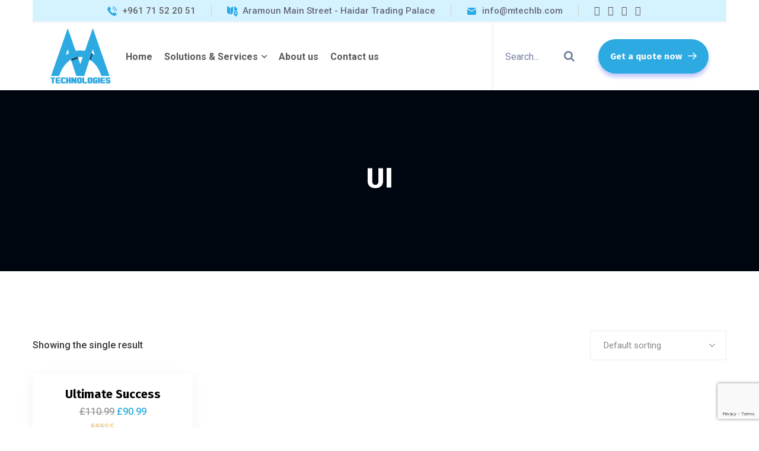

--- FILE ---
content_type: text/html; charset=UTF-8
request_url: https://mtechlb.com/product-tag/ui/
body_size: 27969
content:
<!doctype html>
<html lang="en-US">
<head>
    <meta charset="UTF-8">
    <meta name="viewport" content="width=device-width, initial-scale=1">
    <link rel="profile" href="//gmpg.org/xfn/11">
    <title>UI &#8211; M Technologies</title>
<meta name='robots' content='max-image-preview:large' />
<link rel='dns-prefetch' href='//fonts.googleapis.com' />
<link rel="alternate" type="application/rss+xml" title="M Technologies &raquo; Feed" href="https://mtechlb.com/feed/" />
<link rel="alternate" type="application/rss+xml" title="M Technologies &raquo; Comments Feed" href="https://mtechlb.com/comments/feed/" />
<link rel="alternate" type="application/rss+xml" title="M Technologies &raquo; UI Tag Feed" href="https://mtechlb.com/product-tag/ui/feed/" />
<script type="text/javascript">
window._wpemojiSettings = {"baseUrl":"https:\/\/s.w.org\/images\/core\/emoji\/14.0.0\/72x72\/","ext":".png","svgUrl":"https:\/\/s.w.org\/images\/core\/emoji\/14.0.0\/svg\/","svgExt":".svg","source":{"concatemoji":"https:\/\/mtechlb.com\/wp-includes\/js\/wp-emoji-release.min.js?ver=6.2.2"}};
/*! This file is auto-generated */
!function(e,a,t){var n,r,o,i=a.createElement("canvas"),p=i.getContext&&i.getContext("2d");function s(e,t){p.clearRect(0,0,i.width,i.height),p.fillText(e,0,0);e=i.toDataURL();return p.clearRect(0,0,i.width,i.height),p.fillText(t,0,0),e===i.toDataURL()}function c(e){var t=a.createElement("script");t.src=e,t.defer=t.type="text/javascript",a.getElementsByTagName("head")[0].appendChild(t)}for(o=Array("flag","emoji"),t.supports={everything:!0,everythingExceptFlag:!0},r=0;r<o.length;r++)t.supports[o[r]]=function(e){if(p&&p.fillText)switch(p.textBaseline="top",p.font="600 32px Arial",e){case"flag":return s("\ud83c\udff3\ufe0f\u200d\u26a7\ufe0f","\ud83c\udff3\ufe0f\u200b\u26a7\ufe0f")?!1:!s("\ud83c\uddfa\ud83c\uddf3","\ud83c\uddfa\u200b\ud83c\uddf3")&&!s("\ud83c\udff4\udb40\udc67\udb40\udc62\udb40\udc65\udb40\udc6e\udb40\udc67\udb40\udc7f","\ud83c\udff4\u200b\udb40\udc67\u200b\udb40\udc62\u200b\udb40\udc65\u200b\udb40\udc6e\u200b\udb40\udc67\u200b\udb40\udc7f");case"emoji":return!s("\ud83e\udef1\ud83c\udffb\u200d\ud83e\udef2\ud83c\udfff","\ud83e\udef1\ud83c\udffb\u200b\ud83e\udef2\ud83c\udfff")}return!1}(o[r]),t.supports.everything=t.supports.everything&&t.supports[o[r]],"flag"!==o[r]&&(t.supports.everythingExceptFlag=t.supports.everythingExceptFlag&&t.supports[o[r]]);t.supports.everythingExceptFlag=t.supports.everythingExceptFlag&&!t.supports.flag,t.DOMReady=!1,t.readyCallback=function(){t.DOMReady=!0},t.supports.everything||(n=function(){t.readyCallback()},a.addEventListener?(a.addEventListener("DOMContentLoaded",n,!1),e.addEventListener("load",n,!1)):(e.attachEvent("onload",n),a.attachEvent("onreadystatechange",function(){"complete"===a.readyState&&t.readyCallback()})),(e=t.source||{}).concatemoji?c(e.concatemoji):e.wpemoji&&e.twemoji&&(c(e.twemoji),c(e.wpemoji)))}(window,document,window._wpemojiSettings);
</script>
<style type="text/css">
img.wp-smiley,
img.emoji {
	display: inline !important;
	border: none !important;
	box-shadow: none !important;
	height: 1em !important;
	width: 1em !important;
	margin: 0 0.07em !important;
	vertical-align: -0.1em !important;
	background: none !important;
	padding: 0 !important;
}
</style>
	<link rel='stylesheet' id='wp-block-library-css' href='https://mtechlb.com/wp-includes/css/dist/block-library/style.min.css?ver=6.2.2' type='text/css' media='all' />
<link rel='stylesheet' id='wc-blocks-vendors-style-css' href='https://mtechlb.com/wp-content/plugins/woocommerce/packages/woocommerce-blocks/build/wc-blocks-vendors-style.css?ver=9.1.5' type='text/css' media='all' />
<link rel='stylesheet' id='wc-blocks-style-css' href='https://mtechlb.com/wp-content/plugins/woocommerce/packages/woocommerce-blocks/build/wc-blocks-style.css?ver=9.1.5' type='text/css' media='all' />
<link rel='stylesheet' id='classic-theme-styles-css' href='https://mtechlb.com/wp-includes/css/classic-themes.min.css?ver=6.2.2' type='text/css' media='all' />
<style id='global-styles-inline-css' type='text/css'>
body{--wp--preset--color--black: #000000;--wp--preset--color--cyan-bluish-gray: #abb8c3;--wp--preset--color--white: #ffffff;--wp--preset--color--pale-pink: #f78da7;--wp--preset--color--vivid-red: #cf2e2e;--wp--preset--color--luminous-vivid-orange: #ff6900;--wp--preset--color--luminous-vivid-amber: #fcb900;--wp--preset--color--light-green-cyan: #7bdcb5;--wp--preset--color--vivid-green-cyan: #00d084;--wp--preset--color--pale-cyan-blue: #8ed1fc;--wp--preset--color--vivid-cyan-blue: #0693e3;--wp--preset--color--vivid-purple: #9b51e0;--wp--preset--gradient--vivid-cyan-blue-to-vivid-purple: linear-gradient(135deg,rgba(6,147,227,1) 0%,rgb(155,81,224) 100%);--wp--preset--gradient--light-green-cyan-to-vivid-green-cyan: linear-gradient(135deg,rgb(122,220,180) 0%,rgb(0,208,130) 100%);--wp--preset--gradient--luminous-vivid-amber-to-luminous-vivid-orange: linear-gradient(135deg,rgba(252,185,0,1) 0%,rgba(255,105,0,1) 100%);--wp--preset--gradient--luminous-vivid-orange-to-vivid-red: linear-gradient(135deg,rgba(255,105,0,1) 0%,rgb(207,46,46) 100%);--wp--preset--gradient--very-light-gray-to-cyan-bluish-gray: linear-gradient(135deg,rgb(238,238,238) 0%,rgb(169,184,195) 100%);--wp--preset--gradient--cool-to-warm-spectrum: linear-gradient(135deg,rgb(74,234,220) 0%,rgb(151,120,209) 20%,rgb(207,42,186) 40%,rgb(238,44,130) 60%,rgb(251,105,98) 80%,rgb(254,248,76) 100%);--wp--preset--gradient--blush-light-purple: linear-gradient(135deg,rgb(255,206,236) 0%,rgb(152,150,240) 100%);--wp--preset--gradient--blush-bordeaux: linear-gradient(135deg,rgb(254,205,165) 0%,rgb(254,45,45) 50%,rgb(107,0,62) 100%);--wp--preset--gradient--luminous-dusk: linear-gradient(135deg,rgb(255,203,112) 0%,rgb(199,81,192) 50%,rgb(65,88,208) 100%);--wp--preset--gradient--pale-ocean: linear-gradient(135deg,rgb(255,245,203) 0%,rgb(182,227,212) 50%,rgb(51,167,181) 100%);--wp--preset--gradient--electric-grass: linear-gradient(135deg,rgb(202,248,128) 0%,rgb(113,206,126) 100%);--wp--preset--gradient--midnight: linear-gradient(135deg,rgb(2,3,129) 0%,rgb(40,116,252) 100%);--wp--preset--duotone--dark-grayscale: url('#wp-duotone-dark-grayscale');--wp--preset--duotone--grayscale: url('#wp-duotone-grayscale');--wp--preset--duotone--purple-yellow: url('#wp-duotone-purple-yellow');--wp--preset--duotone--blue-red: url('#wp-duotone-blue-red');--wp--preset--duotone--midnight: url('#wp-duotone-midnight');--wp--preset--duotone--magenta-yellow: url('#wp-duotone-magenta-yellow');--wp--preset--duotone--purple-green: url('#wp-duotone-purple-green');--wp--preset--duotone--blue-orange: url('#wp-duotone-blue-orange');--wp--preset--font-size--small: 13px;--wp--preset--font-size--medium: 20px;--wp--preset--font-size--large: 36px;--wp--preset--font-size--x-large: 42px;--wp--preset--spacing--20: 0.44rem;--wp--preset--spacing--30: 0.67rem;--wp--preset--spacing--40: 1rem;--wp--preset--spacing--50: 1.5rem;--wp--preset--spacing--60: 2.25rem;--wp--preset--spacing--70: 3.38rem;--wp--preset--spacing--80: 5.06rem;--wp--preset--shadow--natural: 6px 6px 9px rgba(0, 0, 0, 0.2);--wp--preset--shadow--deep: 12px 12px 50px rgba(0, 0, 0, 0.4);--wp--preset--shadow--sharp: 6px 6px 0px rgba(0, 0, 0, 0.2);--wp--preset--shadow--outlined: 6px 6px 0px -3px rgba(255, 255, 255, 1), 6px 6px rgba(0, 0, 0, 1);--wp--preset--shadow--crisp: 6px 6px 0px rgba(0, 0, 0, 1);}:where(.is-layout-flex){gap: 0.5em;}body .is-layout-flow > .alignleft{float: left;margin-inline-start: 0;margin-inline-end: 2em;}body .is-layout-flow > .alignright{float: right;margin-inline-start: 2em;margin-inline-end: 0;}body .is-layout-flow > .aligncenter{margin-left: auto !important;margin-right: auto !important;}body .is-layout-constrained > .alignleft{float: left;margin-inline-start: 0;margin-inline-end: 2em;}body .is-layout-constrained > .alignright{float: right;margin-inline-start: 2em;margin-inline-end: 0;}body .is-layout-constrained > .aligncenter{margin-left: auto !important;margin-right: auto !important;}body .is-layout-constrained > :where(:not(.alignleft):not(.alignright):not(.alignfull)){max-width: var(--wp--style--global--content-size);margin-left: auto !important;margin-right: auto !important;}body .is-layout-constrained > .alignwide{max-width: var(--wp--style--global--wide-size);}body .is-layout-flex{display: flex;}body .is-layout-flex{flex-wrap: wrap;align-items: center;}body .is-layout-flex > *{margin: 0;}:where(.wp-block-columns.is-layout-flex){gap: 2em;}.has-black-color{color: var(--wp--preset--color--black) !important;}.has-cyan-bluish-gray-color{color: var(--wp--preset--color--cyan-bluish-gray) !important;}.has-white-color{color: var(--wp--preset--color--white) !important;}.has-pale-pink-color{color: var(--wp--preset--color--pale-pink) !important;}.has-vivid-red-color{color: var(--wp--preset--color--vivid-red) !important;}.has-luminous-vivid-orange-color{color: var(--wp--preset--color--luminous-vivid-orange) !important;}.has-luminous-vivid-amber-color{color: var(--wp--preset--color--luminous-vivid-amber) !important;}.has-light-green-cyan-color{color: var(--wp--preset--color--light-green-cyan) !important;}.has-vivid-green-cyan-color{color: var(--wp--preset--color--vivid-green-cyan) !important;}.has-pale-cyan-blue-color{color: var(--wp--preset--color--pale-cyan-blue) !important;}.has-vivid-cyan-blue-color{color: var(--wp--preset--color--vivid-cyan-blue) !important;}.has-vivid-purple-color{color: var(--wp--preset--color--vivid-purple) !important;}.has-black-background-color{background-color: var(--wp--preset--color--black) !important;}.has-cyan-bluish-gray-background-color{background-color: var(--wp--preset--color--cyan-bluish-gray) !important;}.has-white-background-color{background-color: var(--wp--preset--color--white) !important;}.has-pale-pink-background-color{background-color: var(--wp--preset--color--pale-pink) !important;}.has-vivid-red-background-color{background-color: var(--wp--preset--color--vivid-red) !important;}.has-luminous-vivid-orange-background-color{background-color: var(--wp--preset--color--luminous-vivid-orange) !important;}.has-luminous-vivid-amber-background-color{background-color: var(--wp--preset--color--luminous-vivid-amber) !important;}.has-light-green-cyan-background-color{background-color: var(--wp--preset--color--light-green-cyan) !important;}.has-vivid-green-cyan-background-color{background-color: var(--wp--preset--color--vivid-green-cyan) !important;}.has-pale-cyan-blue-background-color{background-color: var(--wp--preset--color--pale-cyan-blue) !important;}.has-vivid-cyan-blue-background-color{background-color: var(--wp--preset--color--vivid-cyan-blue) !important;}.has-vivid-purple-background-color{background-color: var(--wp--preset--color--vivid-purple) !important;}.has-black-border-color{border-color: var(--wp--preset--color--black) !important;}.has-cyan-bluish-gray-border-color{border-color: var(--wp--preset--color--cyan-bluish-gray) !important;}.has-white-border-color{border-color: var(--wp--preset--color--white) !important;}.has-pale-pink-border-color{border-color: var(--wp--preset--color--pale-pink) !important;}.has-vivid-red-border-color{border-color: var(--wp--preset--color--vivid-red) !important;}.has-luminous-vivid-orange-border-color{border-color: var(--wp--preset--color--luminous-vivid-orange) !important;}.has-luminous-vivid-amber-border-color{border-color: var(--wp--preset--color--luminous-vivid-amber) !important;}.has-light-green-cyan-border-color{border-color: var(--wp--preset--color--light-green-cyan) !important;}.has-vivid-green-cyan-border-color{border-color: var(--wp--preset--color--vivid-green-cyan) !important;}.has-pale-cyan-blue-border-color{border-color: var(--wp--preset--color--pale-cyan-blue) !important;}.has-vivid-cyan-blue-border-color{border-color: var(--wp--preset--color--vivid-cyan-blue) !important;}.has-vivid-purple-border-color{border-color: var(--wp--preset--color--vivid-purple) !important;}.has-vivid-cyan-blue-to-vivid-purple-gradient-background{background: var(--wp--preset--gradient--vivid-cyan-blue-to-vivid-purple) !important;}.has-light-green-cyan-to-vivid-green-cyan-gradient-background{background: var(--wp--preset--gradient--light-green-cyan-to-vivid-green-cyan) !important;}.has-luminous-vivid-amber-to-luminous-vivid-orange-gradient-background{background: var(--wp--preset--gradient--luminous-vivid-amber-to-luminous-vivid-orange) !important;}.has-luminous-vivid-orange-to-vivid-red-gradient-background{background: var(--wp--preset--gradient--luminous-vivid-orange-to-vivid-red) !important;}.has-very-light-gray-to-cyan-bluish-gray-gradient-background{background: var(--wp--preset--gradient--very-light-gray-to-cyan-bluish-gray) !important;}.has-cool-to-warm-spectrum-gradient-background{background: var(--wp--preset--gradient--cool-to-warm-spectrum) !important;}.has-blush-light-purple-gradient-background{background: var(--wp--preset--gradient--blush-light-purple) !important;}.has-blush-bordeaux-gradient-background{background: var(--wp--preset--gradient--blush-bordeaux) !important;}.has-luminous-dusk-gradient-background{background: var(--wp--preset--gradient--luminous-dusk) !important;}.has-pale-ocean-gradient-background{background: var(--wp--preset--gradient--pale-ocean) !important;}.has-electric-grass-gradient-background{background: var(--wp--preset--gradient--electric-grass) !important;}.has-midnight-gradient-background{background: var(--wp--preset--gradient--midnight) !important;}.has-small-font-size{font-size: var(--wp--preset--font-size--small) !important;}.has-medium-font-size{font-size: var(--wp--preset--font-size--medium) !important;}.has-large-font-size{font-size: var(--wp--preset--font-size--large) !important;}.has-x-large-font-size{font-size: var(--wp--preset--font-size--x-large) !important;}
.wp-block-navigation a:where(:not(.wp-element-button)){color: inherit;}
:where(.wp-block-columns.is-layout-flex){gap: 2em;}
.wp-block-pullquote{font-size: 1.5em;line-height: 1.6;}
</style>
<style id='extendify-gutenberg-patterns-and-templates-utilities-inline-css' type='text/css'>
.ext-absolute {
  position: absolute !important;
}

.ext-relative {
  position: relative !important;
}

.ext-top-base {
  top: var(--wp--style--block-gap, 1.75rem) !important;
}

.ext-top-lg {
  top: var(--extendify--spacing--large, 3rem) !important;
}

.ext--top-base {
  top: calc(var(--wp--style--block-gap, 1.75rem) * -1) !important;
}

.ext--top-lg {
  top: calc(var(--extendify--spacing--large, 3rem) * -1) !important;
}

.ext-right-base {
  right: var(--wp--style--block-gap, 1.75rem) !important;
}

.ext-right-lg {
  right: var(--extendify--spacing--large, 3rem) !important;
}

.ext--right-base {
  right: calc(var(--wp--style--block-gap, 1.75rem) * -1) !important;
}

.ext--right-lg {
  right: calc(var(--extendify--spacing--large, 3rem) * -1) !important;
}

.ext-bottom-base {
  bottom: var(--wp--style--block-gap, 1.75rem) !important;
}

.ext-bottom-lg {
  bottom: var(--extendify--spacing--large, 3rem) !important;
}

.ext--bottom-base {
  bottom: calc(var(--wp--style--block-gap, 1.75rem) * -1) !important;
}

.ext--bottom-lg {
  bottom: calc(var(--extendify--spacing--large, 3rem) * -1) !important;
}

.ext-left-base {
  left: var(--wp--style--block-gap, 1.75rem) !important;
}

.ext-left-lg {
  left: var(--extendify--spacing--large, 3rem) !important;
}

.ext--left-base {
  left: calc(var(--wp--style--block-gap, 1.75rem) * -1) !important;
}

.ext--left-lg {
  left: calc(var(--extendify--spacing--large, 3rem) * -1) !important;
}

.ext-order-1 {
  order: 1 !important;
}

.ext-order-2 {
  order: 2 !important;
}

.ext-col-auto {
  grid-column: auto !important;
}

.ext-col-span-1 {
  grid-column: span 1 / span 1 !important;
}

.ext-col-span-2 {
  grid-column: span 2 / span 2 !important;
}

.ext-col-span-3 {
  grid-column: span 3 / span 3 !important;
}

.ext-col-span-4 {
  grid-column: span 4 / span 4 !important;
}

.ext-col-span-5 {
  grid-column: span 5 / span 5 !important;
}

.ext-col-span-6 {
  grid-column: span 6 / span 6 !important;
}

.ext-col-span-7 {
  grid-column: span 7 / span 7 !important;
}

.ext-col-span-8 {
  grid-column: span 8 / span 8 !important;
}

.ext-col-span-9 {
  grid-column: span 9 / span 9 !important;
}

.ext-col-span-10 {
  grid-column: span 10 / span 10 !important;
}

.ext-col-span-11 {
  grid-column: span 11 / span 11 !important;
}

.ext-col-span-12 {
  grid-column: span 12 / span 12 !important;
}

.ext-col-span-full {
  grid-column: 1 / -1 !important;
}

.ext-col-start-1 {
  grid-column-start: 1 !important;
}

.ext-col-start-2 {
  grid-column-start: 2 !important;
}

.ext-col-start-3 {
  grid-column-start: 3 !important;
}

.ext-col-start-4 {
  grid-column-start: 4 !important;
}

.ext-col-start-5 {
  grid-column-start: 5 !important;
}

.ext-col-start-6 {
  grid-column-start: 6 !important;
}

.ext-col-start-7 {
  grid-column-start: 7 !important;
}

.ext-col-start-8 {
  grid-column-start: 8 !important;
}

.ext-col-start-9 {
  grid-column-start: 9 !important;
}

.ext-col-start-10 {
  grid-column-start: 10 !important;
}

.ext-col-start-11 {
  grid-column-start: 11 !important;
}

.ext-col-start-12 {
  grid-column-start: 12 !important;
}

.ext-col-start-13 {
  grid-column-start: 13 !important;
}

.ext-col-start-auto {
  grid-column-start: auto !important;
}

.ext-col-end-1 {
  grid-column-end: 1 !important;
}

.ext-col-end-2 {
  grid-column-end: 2 !important;
}

.ext-col-end-3 {
  grid-column-end: 3 !important;
}

.ext-col-end-4 {
  grid-column-end: 4 !important;
}

.ext-col-end-5 {
  grid-column-end: 5 !important;
}

.ext-col-end-6 {
  grid-column-end: 6 !important;
}

.ext-col-end-7 {
  grid-column-end: 7 !important;
}

.ext-col-end-8 {
  grid-column-end: 8 !important;
}

.ext-col-end-9 {
  grid-column-end: 9 !important;
}

.ext-col-end-10 {
  grid-column-end: 10 !important;
}

.ext-col-end-11 {
  grid-column-end: 11 !important;
}

.ext-col-end-12 {
  grid-column-end: 12 !important;
}

.ext-col-end-13 {
  grid-column-end: 13 !important;
}

.ext-col-end-auto {
  grid-column-end: auto !important;
}

.ext-row-auto {
  grid-row: auto !important;
}

.ext-row-span-1 {
  grid-row: span 1 / span 1 !important;
}

.ext-row-span-2 {
  grid-row: span 2 / span 2 !important;
}

.ext-row-span-3 {
  grid-row: span 3 / span 3 !important;
}

.ext-row-span-4 {
  grid-row: span 4 / span 4 !important;
}

.ext-row-span-5 {
  grid-row: span 5 / span 5 !important;
}

.ext-row-span-6 {
  grid-row: span 6 / span 6 !important;
}

.ext-row-span-full {
  grid-row: 1 / -1 !important;
}

.ext-row-start-1 {
  grid-row-start: 1 !important;
}

.ext-row-start-2 {
  grid-row-start: 2 !important;
}

.ext-row-start-3 {
  grid-row-start: 3 !important;
}

.ext-row-start-4 {
  grid-row-start: 4 !important;
}

.ext-row-start-5 {
  grid-row-start: 5 !important;
}

.ext-row-start-6 {
  grid-row-start: 6 !important;
}

.ext-row-start-7 {
  grid-row-start: 7 !important;
}

.ext-row-start-auto {
  grid-row-start: auto !important;
}

.ext-row-end-1 {
  grid-row-end: 1 !important;
}

.ext-row-end-2 {
  grid-row-end: 2 !important;
}

.ext-row-end-3 {
  grid-row-end: 3 !important;
}

.ext-row-end-4 {
  grid-row-end: 4 !important;
}

.ext-row-end-5 {
  grid-row-end: 5 !important;
}

.ext-row-end-6 {
  grid-row-end: 6 !important;
}

.ext-row-end-7 {
  grid-row-end: 7 !important;
}

.ext-row-end-auto {
  grid-row-end: auto !important;
}

.ext-m-0:not([style*="margin"]) {
  margin: 0 !important;
}

.ext-m-auto:not([style*="margin"]) {
  margin: auto !important;
}

.ext-m-base:not([style*="margin"]) {
  margin: var(--wp--style--block-gap, 1.75rem) !important;
}

.ext-m-lg:not([style*="margin"]) {
  margin: var(--extendify--spacing--large, 3rem) !important;
}

.ext--m-base:not([style*="margin"]) {
  margin: calc(var(--wp--style--block-gap, 1.75rem) * -1) !important;
}

.ext--m-lg:not([style*="margin"]) {
  margin: calc(var(--extendify--spacing--large, 3rem) * -1) !important;
}

.ext-mx-0:not([style*="margin"]) {
  margin-left: 0 !important;
  margin-right: 0 !important;
}

.ext-mx-auto:not([style*="margin"]) {
  margin-left: auto !important;
  margin-right: auto !important;
}

.ext-mx-base:not([style*="margin"]) {
  margin-left: var(--wp--style--block-gap, 1.75rem) !important;
  margin-right: var(--wp--style--block-gap, 1.75rem) !important;
}

.ext-mx-lg:not([style*="margin"]) {
  margin-left: var(--extendify--spacing--large, 3rem) !important;
  margin-right: var(--extendify--spacing--large, 3rem) !important;
}

.ext--mx-base:not([style*="margin"]) {
  margin-left: calc(var(--wp--style--block-gap, 1.75rem) * -1) !important;
  margin-right: calc(var(--wp--style--block-gap, 1.75rem) * -1) !important;
}

.ext--mx-lg:not([style*="margin"]) {
  margin-left: calc(var(--extendify--spacing--large, 3rem) * -1) !important;
  margin-right: calc(var(--extendify--spacing--large, 3rem) * -1) !important;
}

.ext-my-0:not([style*="margin"]) {
  margin-top: 0 !important;
  margin-bottom: 0 !important;
}

.ext-my-auto:not([style*="margin"]) {
  margin-top: auto !important;
  margin-bottom: auto !important;
}

.ext-my-base:not([style*="margin"]) {
  margin-top: var(--wp--style--block-gap, 1.75rem) !important;
  margin-bottom: var(--wp--style--block-gap, 1.75rem) !important;
}

.ext-my-lg:not([style*="margin"]) {
  margin-top: var(--extendify--spacing--large, 3rem) !important;
  margin-bottom: var(--extendify--spacing--large, 3rem) !important;
}

.ext--my-base:not([style*="margin"]) {
  margin-top: calc(var(--wp--style--block-gap, 1.75rem) * -1) !important;
  margin-bottom: calc(var(--wp--style--block-gap, 1.75rem) * -1) !important;
}

.ext--my-lg:not([style*="margin"]) {
  margin-top: calc(var(--extendify--spacing--large, 3rem) * -1) !important;
  margin-bottom: calc(var(--extendify--spacing--large, 3rem) * -1) !important;
}

.ext-mt-0:not([style*="margin"]) {
  margin-top: 0 !important;
}

.ext-mt-auto:not([style*="margin"]) {
  margin-top: auto !important;
}

.ext-mt-base:not([style*="margin"]) {
  margin-top: var(--wp--style--block-gap, 1.75rem) !important;
}

.ext-mt-lg:not([style*="margin"]) {
  margin-top: var(--extendify--spacing--large, 3rem) !important;
}

.ext--mt-base:not([style*="margin"]) {
  margin-top: calc(var(--wp--style--block-gap, 1.75rem) * -1) !important;
}

.ext--mt-lg:not([style*="margin"]) {
  margin-top: calc(var(--extendify--spacing--large, 3rem) * -1) !important;
}

.ext-mr-0:not([style*="margin"]) {
  margin-right: 0 !important;
}

.ext-mr-auto:not([style*="margin"]) {
  margin-right: auto !important;
}

.ext-mr-base:not([style*="margin"]) {
  margin-right: var(--wp--style--block-gap, 1.75rem) !important;
}

.ext-mr-lg:not([style*="margin"]) {
  margin-right: var(--extendify--spacing--large, 3rem) !important;
}

.ext--mr-base:not([style*="margin"]) {
  margin-right: calc(var(--wp--style--block-gap, 1.75rem) * -1) !important;
}

.ext--mr-lg:not([style*="margin"]) {
  margin-right: calc(var(--extendify--spacing--large, 3rem) * -1) !important;
}

.ext-mb-0:not([style*="margin"]) {
  margin-bottom: 0 !important;
}

.ext-mb-auto:not([style*="margin"]) {
  margin-bottom: auto !important;
}

.ext-mb-base:not([style*="margin"]) {
  margin-bottom: var(--wp--style--block-gap, 1.75rem) !important;
}

.ext-mb-lg:not([style*="margin"]) {
  margin-bottom: var(--extendify--spacing--large, 3rem) !important;
}

.ext--mb-base:not([style*="margin"]) {
  margin-bottom: calc(var(--wp--style--block-gap, 1.75rem) * -1) !important;
}

.ext--mb-lg:not([style*="margin"]) {
  margin-bottom: calc(var(--extendify--spacing--large, 3rem) * -1) !important;
}

.ext-ml-0:not([style*="margin"]) {
  margin-left: 0 !important;
}

.ext-ml-auto:not([style*="margin"]) {
  margin-left: auto !important;
}

.ext-ml-base:not([style*="margin"]) {
  margin-left: var(--wp--style--block-gap, 1.75rem) !important;
}

.ext-ml-lg:not([style*="margin"]) {
  margin-left: var(--extendify--spacing--large, 3rem) !important;
}

.ext--ml-base:not([style*="margin"]) {
  margin-left: calc(var(--wp--style--block-gap, 1.75rem) * -1) !important;
}

.ext--ml-lg:not([style*="margin"]) {
  margin-left: calc(var(--extendify--spacing--large, 3rem) * -1) !important;
}

.ext-block {
  display: block !important;
}

.ext-inline-block {
  display: inline-block !important;
}

.ext-inline {
  display: inline !important;
}

.ext-flex {
  display: flex !important;
}

.ext-inline-flex {
  display: inline-flex !important;
}

.ext-grid {
  display: grid !important;
}

.ext-inline-grid {
  display: inline-grid !important;
}

.ext-hidden {
  display: none !important;
}

.ext-w-auto {
  width: auto !important;
}

.ext-w-full {
  width: 100% !important;
}

.ext-max-w-full {
  max-width: 100% !important;
}

.ext-flex-1 {
  flex: 1 1 0% !important;
}

.ext-flex-auto {
  flex: 1 1 auto !important;
}

.ext-flex-initial {
  flex: 0 1 auto !important;
}

.ext-flex-none {
  flex: none !important;
}

.ext-flex-shrink-0 {
  flex-shrink: 0 !important;
}

.ext-flex-shrink {
  flex-shrink: 1 !important;
}

.ext-flex-grow-0 {
  flex-grow: 0 !important;
}

.ext-flex-grow {
  flex-grow: 1 !important;
}

.ext-list-none {
  list-style-type: none !important;
}

.ext-grid-cols-1 {
  grid-template-columns: repeat(1, minmax(0, 1fr)) !important;
}

.ext-grid-cols-2 {
  grid-template-columns: repeat(2, minmax(0, 1fr)) !important;
}

.ext-grid-cols-3 {
  grid-template-columns: repeat(3, minmax(0, 1fr)) !important;
}

.ext-grid-cols-4 {
  grid-template-columns: repeat(4, minmax(0, 1fr)) !important;
}

.ext-grid-cols-5 {
  grid-template-columns: repeat(5, minmax(0, 1fr)) !important;
}

.ext-grid-cols-6 {
  grid-template-columns: repeat(6, minmax(0, 1fr)) !important;
}

.ext-grid-cols-7 {
  grid-template-columns: repeat(7, minmax(0, 1fr)) !important;
}

.ext-grid-cols-8 {
  grid-template-columns: repeat(8, minmax(0, 1fr)) !important;
}

.ext-grid-cols-9 {
  grid-template-columns: repeat(9, minmax(0, 1fr)) !important;
}

.ext-grid-cols-10 {
  grid-template-columns: repeat(10, minmax(0, 1fr)) !important;
}

.ext-grid-cols-11 {
  grid-template-columns: repeat(11, minmax(0, 1fr)) !important;
}

.ext-grid-cols-12 {
  grid-template-columns: repeat(12, minmax(0, 1fr)) !important;
}

.ext-grid-cols-none {
  grid-template-columns: none !important;
}

.ext-grid-rows-1 {
  grid-template-rows: repeat(1, minmax(0, 1fr)) !important;
}

.ext-grid-rows-2 {
  grid-template-rows: repeat(2, minmax(0, 1fr)) !important;
}

.ext-grid-rows-3 {
  grid-template-rows: repeat(3, minmax(0, 1fr)) !important;
}

.ext-grid-rows-4 {
  grid-template-rows: repeat(4, minmax(0, 1fr)) !important;
}

.ext-grid-rows-5 {
  grid-template-rows: repeat(5, minmax(0, 1fr)) !important;
}

.ext-grid-rows-6 {
  grid-template-rows: repeat(6, minmax(0, 1fr)) !important;
}

.ext-grid-rows-none {
  grid-template-rows: none !important;
}

.ext-flex-row {
  flex-direction: row !important;
}

.ext-flex-row-reverse {
  flex-direction: row-reverse !important;
}

.ext-flex-col {
  flex-direction: column !important;
}

.ext-flex-col-reverse {
  flex-direction: column-reverse !important;
}

.ext-flex-wrap {
  flex-wrap: wrap !important;
}

.ext-flex-wrap-reverse {
  flex-wrap: wrap-reverse !important;
}

.ext-flex-nowrap {
  flex-wrap: nowrap !important;
}

.ext-items-start {
  align-items: flex-start !important;
}

.ext-items-end {
  align-items: flex-end !important;
}

.ext-items-center {
  align-items: center !important;
}

.ext-items-baseline {
  align-items: baseline !important;
}

.ext-items-stretch {
  align-items: stretch !important;
}

.ext-justify-start {
  justify-content: flex-start !important;
}

.ext-justify-end {
  justify-content: flex-end !important;
}

.ext-justify-center {
  justify-content: center !important;
}

.ext-justify-between {
  justify-content: space-between !important;
}

.ext-justify-around {
  justify-content: space-around !important;
}

.ext-justify-evenly {
  justify-content: space-evenly !important;
}

.ext-justify-items-start {
  justify-items: start !important;
}

.ext-justify-items-end {
  justify-items: end !important;
}

.ext-justify-items-center {
  justify-items: center !important;
}

.ext-justify-items-stretch {
  justify-items: stretch !important;
}

.ext-gap-0 {
  gap: 0 !important;
}

.ext-gap-base {
  gap: var(--wp--style--block-gap, 1.75rem) !important;
}

.ext-gap-lg {
  gap: var(--extendify--spacing--large, 3rem) !important;
}

.ext-gap-x-0 {
  -moz-column-gap: 0 !important;
       column-gap: 0 !important;
}

.ext-gap-x-base {
  -moz-column-gap: var(--wp--style--block-gap, 1.75rem) !important;
       column-gap: var(--wp--style--block-gap, 1.75rem) !important;
}

.ext-gap-x-lg {
  -moz-column-gap: var(--extendify--spacing--large, 3rem) !important;
       column-gap: var(--extendify--spacing--large, 3rem) !important;
}

.ext-gap-y-0 {
  row-gap: 0 !important;
}

.ext-gap-y-base {
  row-gap: var(--wp--style--block-gap, 1.75rem) !important;
}

.ext-gap-y-lg {
  row-gap: var(--extendify--spacing--large, 3rem) !important;
}

.ext-justify-self-auto {
  justify-self: auto !important;
}

.ext-justify-self-start {
  justify-self: start !important;
}

.ext-justify-self-end {
  justify-self: end !important;
}

.ext-justify-self-center {
  justify-self: center !important;
}

.ext-justify-self-stretch {
  justify-self: stretch !important;
}

.ext-rounded-none {
  border-radius: 0px !important;
}

.ext-rounded-full {
  border-radius: 9999px !important;
}

.ext-rounded-t-none {
  border-top-left-radius: 0px !important;
  border-top-right-radius: 0px !important;
}

.ext-rounded-t-full {
  border-top-left-radius: 9999px !important;
  border-top-right-radius: 9999px !important;
}

.ext-rounded-r-none {
  border-top-right-radius: 0px !important;
  border-bottom-right-radius: 0px !important;
}

.ext-rounded-r-full {
  border-top-right-radius: 9999px !important;
  border-bottom-right-radius: 9999px !important;
}

.ext-rounded-b-none {
  border-bottom-right-radius: 0px !important;
  border-bottom-left-radius: 0px !important;
}

.ext-rounded-b-full {
  border-bottom-right-radius: 9999px !important;
  border-bottom-left-radius: 9999px !important;
}

.ext-rounded-l-none {
  border-top-left-radius: 0px !important;
  border-bottom-left-radius: 0px !important;
}

.ext-rounded-l-full {
  border-top-left-radius: 9999px !important;
  border-bottom-left-radius: 9999px !important;
}

.ext-rounded-tl-none {
  border-top-left-radius: 0px !important;
}

.ext-rounded-tl-full {
  border-top-left-radius: 9999px !important;
}

.ext-rounded-tr-none {
  border-top-right-radius: 0px !important;
}

.ext-rounded-tr-full {
  border-top-right-radius: 9999px !important;
}

.ext-rounded-br-none {
  border-bottom-right-radius: 0px !important;
}

.ext-rounded-br-full {
  border-bottom-right-radius: 9999px !important;
}

.ext-rounded-bl-none {
  border-bottom-left-radius: 0px !important;
}

.ext-rounded-bl-full {
  border-bottom-left-radius: 9999px !important;
}

.ext-border-0 {
  border-width: 0px !important;
}

.ext-border-t-0 {
  border-top-width: 0px !important;
}

.ext-border-r-0 {
  border-right-width: 0px !important;
}

.ext-border-b-0 {
  border-bottom-width: 0px !important;
}

.ext-border-l-0 {
  border-left-width: 0px !important;
}

.ext-p-0:not([style*="padding"]) {
  padding: 0 !important;
}

.ext-p-base:not([style*="padding"]) {
  padding: var(--wp--style--block-gap, 1.75rem) !important;
}

.ext-p-lg:not([style*="padding"]) {
  padding: var(--extendify--spacing--large, 3rem) !important;
}

.ext-px-0:not([style*="padding"]) {
  padding-left: 0 !important;
  padding-right: 0 !important;
}

.ext-px-base:not([style*="padding"]) {
  padding-left: var(--wp--style--block-gap, 1.75rem) !important;
  padding-right: var(--wp--style--block-gap, 1.75rem) !important;
}

.ext-px-lg:not([style*="padding"]) {
  padding-left: var(--extendify--spacing--large, 3rem) !important;
  padding-right: var(--extendify--spacing--large, 3rem) !important;
}

.ext-py-0:not([style*="padding"]) {
  padding-top: 0 !important;
  padding-bottom: 0 !important;
}

.ext-py-base:not([style*="padding"]) {
  padding-top: var(--wp--style--block-gap, 1.75rem) !important;
  padding-bottom: var(--wp--style--block-gap, 1.75rem) !important;
}

.ext-py-lg:not([style*="padding"]) {
  padding-top: var(--extendify--spacing--large, 3rem) !important;
  padding-bottom: var(--extendify--spacing--large, 3rem) !important;
}

.ext-pt-0:not([style*="padding"]) {
  padding-top: 0 !important;
}

.ext-pt-base:not([style*="padding"]) {
  padding-top: var(--wp--style--block-gap, 1.75rem) !important;
}

.ext-pt-lg:not([style*="padding"]) {
  padding-top: var(--extendify--spacing--large, 3rem) !important;
}

.ext-pr-0:not([style*="padding"]) {
  padding-right: 0 !important;
}

.ext-pr-base:not([style*="padding"]) {
  padding-right: var(--wp--style--block-gap, 1.75rem) !important;
}

.ext-pr-lg:not([style*="padding"]) {
  padding-right: var(--extendify--spacing--large, 3rem) !important;
}

.ext-pb-0:not([style*="padding"]) {
  padding-bottom: 0 !important;
}

.ext-pb-base:not([style*="padding"]) {
  padding-bottom: var(--wp--style--block-gap, 1.75rem) !important;
}

.ext-pb-lg:not([style*="padding"]) {
  padding-bottom: var(--extendify--spacing--large, 3rem) !important;
}

.ext-pl-0:not([style*="padding"]) {
  padding-left: 0 !important;
}

.ext-pl-base:not([style*="padding"]) {
  padding-left: var(--wp--style--block-gap, 1.75rem) !important;
}

.ext-pl-lg:not([style*="padding"]) {
  padding-left: var(--extendify--spacing--large, 3rem) !important;
}

.ext-text-left {
  text-align: left !important;
}

.ext-text-center {
  text-align: center !important;
}

.ext-text-right {
  text-align: right !important;
}

.ext-leading-none {
  line-height: 1 !important;
}

.ext-leading-tight {
  line-height: 1.25 !important;
}

.ext-leading-snug {
  line-height: 1.375 !important;
}

.ext-leading-normal {
  line-height: 1.5 !important;
}

.ext-leading-relaxed {
  line-height: 1.625 !important;
}

.ext-leading-loose {
  line-height: 2 !important;
}

.ext-aspect-square img {
  aspect-ratio: 1 / 1 !important;
  -o-object-fit: cover !important;
     object-fit: cover !important;
}

.ext-aspect-landscape img {
  aspect-ratio: 4 / 3 !important;
  -o-object-fit: cover !important;
     object-fit: cover !important;
}

.ext-aspect-landscape-wide img {
  aspect-ratio: 16 / 9 !important;
  -o-object-fit: cover !important;
     object-fit: cover !important;
}

.ext-aspect-portrait img {
  aspect-ratio: 3 / 4 !important;
  -o-object-fit: cover !important;
     object-fit: cover !important;
}

.ext-aspect-square .components-resizable-box__container,
.ext-aspect-landscape .components-resizable-box__container,
.ext-aspect-landscape-wide .components-resizable-box__container,
.ext-aspect-portrait .components-resizable-box__container {
  height: auto !important;
}

.clip-path--rhombus img {
  -webkit-clip-path: polygon(15% 6%, 80% 29%, 84% 93%, 23% 69%) !important;
          clip-path: polygon(15% 6%, 80% 29%, 84% 93%, 23% 69%) !important;
}

.clip-path--diamond img {
  -webkit-clip-path: polygon(5% 29%, 60% 2%, 91% 64%, 36% 89%) !important;
          clip-path: polygon(5% 29%, 60% 2%, 91% 64%, 36% 89%) !important;
}

.clip-path--rhombus-alt img {
  -webkit-clip-path: polygon(14% 9%, 85% 24%, 91% 89%, 19% 76%) !important;
          clip-path: polygon(14% 9%, 85% 24%, 91% 89%, 19% 76%) !important;
}

/*
The .ext utility is a top-level class that we use to target contents within our patterns.
We use it here to ensure columns blocks display well across themes.
*/

.wp-block-columns[class*="fullwidth-cols"] {
  /* no suggestion */
  margin-bottom: unset !important;
}

.wp-block-column.editor\:pointer-events-none {
  /* no suggestion */
  margin-top: 0 !important;
  margin-bottom: 0 !important;
}

.is-root-container.block-editor-block-list__layout
    > [data-align="full"]:not(:first-of-type)
    > .wp-block-column.editor\:pointer-events-none,
.is-root-container.block-editor-block-list__layout
    > [data-align="wide"]
    > .wp-block-column.editor\:pointer-events-none {
  /* no suggestion */
  margin-top: calc(-1 * var(--wp--style--block-gap, 28px)) !important;
}

.is-root-container.block-editor-block-list__layout
    > [data-align="full"]:not(:first-of-type)
    > .ext-my-0,
.is-root-container.block-editor-block-list__layout
    > [data-align="wide"]
    > .ext-my-0:not([style*="margin"]) {
  /* no suggestion */
  margin-top: calc(-1 * var(--wp--style--block-gap, 28px)) !important;
}

/* Some popular themes use padding instead of core margin for columns; remove it */

.ext .wp-block-columns .wp-block-column[style*="padding"] {
  /* no suggestion */
  padding-left: 0 !important;
  padding-right: 0 !important;
}

/* Some popular themes add double spacing between columns; remove it */

.ext
    .wp-block-columns
    + .wp-block-columns:not([class*="mt-"]):not([class*="my-"]):not([style*="margin"]) {
  /* no suggestion */
  margin-top: 0 !important;
}

[class*="fullwidth-cols"] .wp-block-column:first-child,
[class*="fullwidth-cols"] .wp-block-group:first-child {
  /* no suggestion */
}

[class*="fullwidth-cols"] .wp-block-column:first-child, [class*="fullwidth-cols"] .wp-block-group:first-child {
  margin-top: 0 !important;
}

[class*="fullwidth-cols"] .wp-block-column:last-child,
[class*="fullwidth-cols"] .wp-block-group:last-child {
  /* no suggestion */
}

[class*="fullwidth-cols"] .wp-block-column:last-child, [class*="fullwidth-cols"] .wp-block-group:last-child {
  margin-bottom: 0 !important;
}

[class*="fullwidth-cols"] .wp-block-column:first-child > * {
  /* no suggestion */
  margin-top: 0 !important;
}

[class*="fullwidth-cols"] .wp-block-column > *:first-child {
  /* no suggestion */
  margin-top: 0 !important;
}

[class*="fullwidth-cols"] .wp-block-column > *:last-child {
  /* no suggestion */
  margin-bottom: 0 !important;
}

.ext .is-not-stacked-on-mobile .wp-block-column {
  /* no suggestion */
  margin-bottom: 0 !important;
}

/* Add base margin bottom to all columns */

.wp-block-columns[class*="fullwidth-cols"]:not(.is-not-stacked-on-mobile)
    > .wp-block-column:not(:last-child) {
  /* no suggestion */
  margin-bottom: var(--wp--style--block-gap, 1.75rem) !important;
}

@media (min-width: 782px) {
  .wp-block-columns[class*="fullwidth-cols"]:not(.is-not-stacked-on-mobile)
        > .wp-block-column:not(:last-child) {
    /* no suggestion */
    margin-bottom: 0 !important;
  }
}

/* Remove margin bottom from "not-stacked" columns */

.wp-block-columns[class*="fullwidth-cols"].is-not-stacked-on-mobile
    > .wp-block-column {
  /* no suggestion */
  margin-bottom: 0 !important;
}

@media (min-width: 600px) and (max-width: 781px) {
  .wp-block-columns[class*="fullwidth-cols"]:not(.is-not-stacked-on-mobile)
        > .wp-block-column:nth-child(even) {
    /* no suggestion */
    margin-left: var(--wp--style--block-gap, 2em) !important;
  }
}

/*
    The `tablet:fullwidth-cols` and `desktop:fullwidth-cols` utilities are used
    to counter the core/columns responsive for at our breakpoints.
*/

@media (max-width: 781px) {
  .tablet\:fullwidth-cols.wp-block-columns:not(.is-not-stacked-on-mobile) {
    flex-wrap: wrap !important;
  }

  .tablet\:fullwidth-cols.wp-block-columns:not(.is-not-stacked-on-mobile)
        > .wp-block-column {
    margin-left: 0 !important;
  }

  .tablet\:fullwidth-cols.wp-block-columns:not(.is-not-stacked-on-mobile)
        > .wp-block-column:not([style*="margin"]) {
    /* no suggestion */
    margin-left: 0 !important;
  }

  .tablet\:fullwidth-cols.wp-block-columns:not(.is-not-stacked-on-mobile)
        > .wp-block-column {
    flex-basis: 100% !important; /* Required to negate core/columns flex-basis */
  }
}

@media (max-width: 1079px) {
  .desktop\:fullwidth-cols.wp-block-columns:not(.is-not-stacked-on-mobile) {
    flex-wrap: wrap !important;
  }

  .desktop\:fullwidth-cols.wp-block-columns:not(.is-not-stacked-on-mobile)
        > .wp-block-column {
    margin-left: 0 !important;
  }

  .desktop\:fullwidth-cols.wp-block-columns:not(.is-not-stacked-on-mobile)
        > .wp-block-column:not([style*="margin"]) {
    /* no suggestion */
    margin-left: 0 !important;
  }

  .desktop\:fullwidth-cols.wp-block-columns:not(.is-not-stacked-on-mobile)
        > .wp-block-column {
    flex-basis: 100% !important; /* Required to negate core/columns flex-basis */
  }

  .desktop\:fullwidth-cols.wp-block-columns:not(.is-not-stacked-on-mobile)
        > .wp-block-column:not(:last-child) {
    margin-bottom: var(--wp--style--block-gap, 1.75rem) !important;
  }
}

.direction-rtl {
  direction: rtl !important;
}

.direction-ltr {
  direction: ltr !important;
}

/* Use "is-style-" prefix to support adding this style to the core/list block */

.is-style-inline-list {
  padding-left: 0 !important;
}

.is-style-inline-list li {
  /* no suggestion */
  list-style-type: none !important;
}

@media (min-width: 782px) {
  .is-style-inline-list li {
    margin-right: var(--wp--style--block-gap, 1.75rem) !important;
    display: inline !important;
  }
}

.is-style-inline-list li:first-child {
  /* no suggestion */
}

@media (min-width: 782px) {
  .is-style-inline-list li:first-child {
    margin-left: 0 !important;
  }
}

.is-style-inline-list li:last-child {
  /* no suggestion */
}

@media (min-width: 782px) {
  .is-style-inline-list li:last-child {
    margin-right: 0 !important;
  }
}

.bring-to-front {
  position: relative !important;
  z-index: 10 !important;
}

.text-stroke {
  -webkit-text-stroke-width: var(
        --wp--custom--typography--text-stroke-width,
        2px
    ) !important;
  -webkit-text-stroke-color: var(--wp--preset--color--background) !important;
}

.text-stroke--primary {
  -webkit-text-stroke-width: var(
        --wp--custom--typography--text-stroke-width,
        2px
    ) !important;
  -webkit-text-stroke-color: var(--wp--preset--color--primary) !important;
}

.text-stroke--secondary {
  -webkit-text-stroke-width: var(
        --wp--custom--typography--text-stroke-width,
        2px
    ) !important;
  -webkit-text-stroke-color: var(--wp--preset--color--secondary) !important;
}

.editor\:no-caption .block-editor-rich-text__editable {
  display: none !important;
}

.editor\:no-inserter > .block-list-appender,
.editor\:no-inserter .wp-block-group__inner-container > .block-list-appender {
  display: none !important;
}

.editor\:no-inserter .wp-block-cover__inner-container > .block-list-appender {
  display: none !important;
}

.editor\:no-inserter .wp-block-column:not(.is-selected) > .block-list-appender {
  display: none !important;
}

.editor\:no-resize .components-resizable-box__handle::after,
.editor\:no-resize .components-resizable-box__side-handle::before,
.editor\:no-resize .components-resizable-box__handle {
  display: none !important;
  pointer-events: none !important;
}

.editor\:no-resize .components-resizable-box__container {
  display: block !important;
}

.editor\:pointer-events-none {
  pointer-events: none !important;
}

.is-style-angled {
  /* no suggestion */
  align-items: center !important;
  justify-content: flex-end !important;
}

.ext .is-style-angled > [class*="_inner-container"] {
  align-items: center !important;
}

.is-style-angled .wp-block-cover__image-background,
.is-style-angled .wp-block-cover__video-background {
  /* no suggestion */
  -webkit-clip-path: polygon(0 0, 30% 0%, 50% 100%, 0% 100%) !important;
          clip-path: polygon(0 0, 30% 0%, 50% 100%, 0% 100%) !important;
  z-index: 1 !important;
}

@media (min-width: 782px) {
  .is-style-angled .wp-block-cover__image-background,
    .is-style-angled .wp-block-cover__video-background {
    /* no suggestion */
    -webkit-clip-path: polygon(0 0, 55% 0%, 65% 100%, 0% 100%) !important;
            clip-path: polygon(0 0, 55% 0%, 65% 100%, 0% 100%) !important;
  }
}

.has-foreground-color {
  /* no suggestion */
  color: var(--wp--preset--color--foreground, #000) !important;
}

.has-foreground-background-color {
  /* no suggestion */
  background-color: var(--wp--preset--color--foreground, #000) !important;
}

.has-background-color {
  /* no suggestion */
  color: var(--wp--preset--color--background, #fff) !important;
}

.has-background-background-color {
  /* no suggestion */
  background-color: var(--wp--preset--color--background, #fff) !important;
}

.has-primary-color {
  /* no suggestion */
  color: var(--wp--preset--color--primary, #4b5563) !important;
}

.has-primary-background-color {
  /* no suggestion */
  background-color: var(--wp--preset--color--primary, #4b5563) !important;
}

.has-secondary-color {
  /* no suggestion */
  color: var(--wp--preset--color--secondary, #9ca3af) !important;
}

.has-secondary-background-color {
  /* no suggestion */
  background-color: var(--wp--preset--color--secondary, #9ca3af) !important;
}

/* Ensure themes that target specific elements use the right colors */

.ext.has-text-color p,
.ext.has-text-color h1,
.ext.has-text-color h2,
.ext.has-text-color h3,
.ext.has-text-color h4,
.ext.has-text-color h5,
.ext.has-text-color h6 {
  /* no suggestion */
  color: currentColor !important;
}

.has-white-color {
  /* no suggestion */
  color: var(--wp--preset--color--white, #fff) !important;
}

.has-black-color {
  /* no suggestion */
  color: var(--wp--preset--color--black, #000) !important;
}

.has-ext-foreground-background-color {
  /* no suggestion */
  background-color: var(
        --wp--preset--color--foreground,
        var(--wp--preset--color--black, #000)
    ) !important;
}

.has-ext-primary-background-color {
  /* no suggestion */
  background-color: var(
        --wp--preset--color--primary,
        var(--wp--preset--color--cyan-bluish-gray, #000)
    ) !important;
}

/* Fix button borders with specified background colors */

.wp-block-button__link.has-black-background-color {
  /* no suggestion */
  border-color: var(--wp--preset--color--black, #000) !important;
}

.wp-block-button__link.has-white-background-color {
  /* no suggestion */
  border-color: var(--wp--preset--color--white, #fff) !important;
}

.has-ext-small-font-size {
  /* no suggestion */
  font-size: var(--wp--preset--font-size--ext-small) !important;
}

.has-ext-medium-font-size {
  /* no suggestion */
  font-size: var(--wp--preset--font-size--ext-medium) !important;
}

.has-ext-large-font-size {
  /* no suggestion */
  font-size: var(--wp--preset--font-size--ext-large) !important;
  line-height: 1.2 !important;
}

.has-ext-x-large-font-size {
  /* no suggestion */
  font-size: var(--wp--preset--font-size--ext-x-large) !important;
  line-height: 1 !important;
}

.has-ext-xx-large-font-size {
  /* no suggestion */
  font-size: var(--wp--preset--font-size--ext-xx-large) !important;
  line-height: 1 !important;
}

/* Line height */

.has-ext-x-large-font-size:not([style*="line-height"]) {
  /* no suggestion */
  line-height: 1.1 !important;
}

.has-ext-xx-large-font-size:not([style*="line-height"]) {
  /* no suggestion */
  line-height: 1.1 !important;
}

.ext .wp-block-group > * {
  /* Line height */
  margin-top: 0 !important;
  margin-bottom: 0 !important;
}

.ext .wp-block-group > * + * {
  margin-top: var(--wp--style--block-gap, 1.75rem) !important;
  margin-bottom: 0 !important;
}

.ext h2 {
  margin-top: var(--wp--style--block-gap, 1.75rem) !important;
  margin-bottom: var(--wp--style--block-gap, 1.75rem) !important;
}

.has-ext-x-large-font-size + p,
.has-ext-x-large-font-size + h3 {
  margin-top: 0.5rem !important;
}

.ext .wp-block-buttons > .wp-block-button.wp-block-button__width-25 {
  width: calc(25% - var(--wp--style--block-gap, 0.5em) * 0.75) !important;
  min-width: 12rem !important;
}

/* Classic themes use an inner [class*="_inner-container"] that our utilities cannot directly target, so we need to do so with a few */

.ext .ext-grid > [class*="_inner-container"] {
  /* no suggestion */
  display: grid !important;
}

/* Unhinge grid for container blocks in classic themes, and < 5.9 */

.ext > [class*="_inner-container"] > .ext-grid:not([class*="columns"]),
.ext
    > [class*="_inner-container"]
    > .wp-block
    > .ext-grid:not([class*="columns"]) {
  /* no suggestion */
  display: initial !important;
}

/* Grid Columns */

.ext .ext-grid-cols-1 > [class*="_inner-container"] {
  /* no suggestion */
  grid-template-columns: repeat(1, minmax(0, 1fr)) !important;
}

.ext .ext-grid-cols-2 > [class*="_inner-container"] {
  /* no suggestion */
  grid-template-columns: repeat(2, minmax(0, 1fr)) !important;
}

.ext .ext-grid-cols-3 > [class*="_inner-container"] {
  /* no suggestion */
  grid-template-columns: repeat(3, minmax(0, 1fr)) !important;
}

.ext .ext-grid-cols-4 > [class*="_inner-container"] {
  /* no suggestion */
  grid-template-columns: repeat(4, minmax(0, 1fr)) !important;
}

.ext .ext-grid-cols-5 > [class*="_inner-container"] {
  /* no suggestion */
  grid-template-columns: repeat(5, minmax(0, 1fr)) !important;
}

.ext .ext-grid-cols-6 > [class*="_inner-container"] {
  /* no suggestion */
  grid-template-columns: repeat(6, minmax(0, 1fr)) !important;
}

.ext .ext-grid-cols-7 > [class*="_inner-container"] {
  /* no suggestion */
  grid-template-columns: repeat(7, minmax(0, 1fr)) !important;
}

.ext .ext-grid-cols-8 > [class*="_inner-container"] {
  /* no suggestion */
  grid-template-columns: repeat(8, minmax(0, 1fr)) !important;
}

.ext .ext-grid-cols-9 > [class*="_inner-container"] {
  /* no suggestion */
  grid-template-columns: repeat(9, minmax(0, 1fr)) !important;
}

.ext .ext-grid-cols-10 > [class*="_inner-container"] {
  /* no suggestion */
  grid-template-columns: repeat(10, minmax(0, 1fr)) !important;
}

.ext .ext-grid-cols-11 > [class*="_inner-container"] {
  /* no suggestion */
  grid-template-columns: repeat(11, minmax(0, 1fr)) !important;
}

.ext .ext-grid-cols-12 > [class*="_inner-container"] {
  /* no suggestion */
  grid-template-columns: repeat(12, minmax(0, 1fr)) !important;
}

.ext .ext-grid-cols-13 > [class*="_inner-container"] {
  /* no suggestion */
  grid-template-columns: repeat(13, minmax(0, 1fr)) !important;
}

.ext .ext-grid-cols-none > [class*="_inner-container"] {
  /* no suggestion */
  grid-template-columns: none !important;
}

/* Grid Rows */

.ext .ext-grid-rows-1 > [class*="_inner-container"] {
  /* no suggestion */
  grid-template-rows: repeat(1, minmax(0, 1fr)) !important;
}

.ext .ext-grid-rows-2 > [class*="_inner-container"] {
  /* no suggestion */
  grid-template-rows: repeat(2, minmax(0, 1fr)) !important;
}

.ext .ext-grid-rows-3 > [class*="_inner-container"] {
  /* no suggestion */
  grid-template-rows: repeat(3, minmax(0, 1fr)) !important;
}

.ext .ext-grid-rows-4 > [class*="_inner-container"] {
  /* no suggestion */
  grid-template-rows: repeat(4, minmax(0, 1fr)) !important;
}

.ext .ext-grid-rows-5 > [class*="_inner-container"] {
  /* no suggestion */
  grid-template-rows: repeat(5, minmax(0, 1fr)) !important;
}

.ext .ext-grid-rows-6 > [class*="_inner-container"] {
  /* no suggestion */
  grid-template-rows: repeat(6, minmax(0, 1fr)) !important;
}

.ext .ext-grid-rows-none > [class*="_inner-container"] {
  /* no suggestion */
  grid-template-rows: none !important;
}

/* Align */

.ext .ext-items-start > [class*="_inner-container"] {
  align-items: flex-start !important;
}

.ext .ext-items-end > [class*="_inner-container"] {
  align-items: flex-end !important;
}

.ext .ext-items-center > [class*="_inner-container"] {
  align-items: center !important;
}

.ext .ext-items-baseline > [class*="_inner-container"] {
  align-items: baseline !important;
}

.ext .ext-items-stretch > [class*="_inner-container"] {
  align-items: stretch !important;
}

.ext.wp-block-group > *:last-child {
  /* no suggestion */
  margin-bottom: 0 !important;
}

/* For <5.9 */

.ext .wp-block-group__inner-container {
  /* no suggestion */
  padding: 0 !important;
}

.ext.has-background {
  /* no suggestion */
  padding-left: var(--wp--style--block-gap, 1.75rem) !important;
  padding-right: var(--wp--style--block-gap, 1.75rem) !important;
}

/* Fallback for classic theme group blocks */

.ext *[class*="inner-container"] > .alignwide *[class*="inner-container"],
.ext
    *[class*="inner-container"]
    > [data-align="wide"]
    *[class*="inner-container"] {
  /* no suggestion */
  max-width: var(--responsive--alignwide-width, 120rem) !important;
}

.ext *[class*="inner-container"] > .alignwide *[class*="inner-container"] > *,
.ext
    *[class*="inner-container"]
    > [data-align="wide"]
    *[class*="inner-container"]
    > * {
  /* no suggestion */
}

.ext *[class*="inner-container"] > .alignwide *[class*="inner-container"] > *, .ext
    *[class*="inner-container"]
    > [data-align="wide"]
    *[class*="inner-container"]
    > * {
  max-width: 100% !important;
}

/* Ensure image block display is standardized */

.ext .wp-block-image {
  /* no suggestion */
  position: relative !important;
  text-align: center !important;
}

.ext .wp-block-image img {
  /* no suggestion */
  display: inline-block !important;
  vertical-align: middle !important;
}

body {
  /* no suggestion */
  /* We need to abstract this out of tailwind.config because clamp doesnt translate with negative margins */
  --extendify--spacing--large: var(
        --wp--custom--spacing--large,
        clamp(2em, 8vw, 8em)
    ) !important;
  /* Add pattern preset font sizes */
  --wp--preset--font-size--ext-small: 1rem !important;
  --wp--preset--font-size--ext-medium: 1.125rem !important;
  --wp--preset--font-size--ext-large: clamp(1.65rem, 3.5vw, 2.15rem) !important;
  --wp--preset--font-size--ext-x-large: clamp(3rem, 6vw, 4.75rem) !important;
  --wp--preset--font-size--ext-xx-large: clamp(3.25rem, 7.5vw, 5.75rem) !important;
  /* Fallbacks for pre 5.9 themes */
  --wp--preset--color--black: #000 !important;
  --wp--preset--color--white: #fff !important;
}

.ext * {
  box-sizing: border-box !important;
}

/* Astra: Remove spacer block visuals in the library */

.block-editor-block-preview__content-iframe
    .ext
    [data-type="core/spacer"]
    .components-resizable-box__container {
  /* no suggestion */
  background: transparent !important;
}

.block-editor-block-preview__content-iframe
    .ext
    [data-type="core/spacer"]
    .block-library-spacer__resize-container::before {
  /* no suggestion */
  display: none !important;
}

/* Twenty Twenty adds a lot of margin automatically to blocks. We only want our own margin added to our patterns. */

.ext .wp-block-group__inner-container figure.wp-block-gallery.alignfull {
  /* no suggestion */
  margin-top: unset !important;
  margin-bottom: unset !important;
}

/* Ensure no funky business is assigned to alignwide */

.ext .alignwide {
  /* no suggestion */
  margin-left: auto !important;
  margin-right: auto !important;
}

/* Negate blockGap being inappropriately assigned in the editor */

.is-root-container.block-editor-block-list__layout
    > [data-align="full"]:not(:first-of-type)
    > .ext-my-0,
.is-root-container.block-editor-block-list__layout
    > [data-align="wide"]
    > .ext-my-0:not([style*="margin"]) {
  /* no suggestion */
  margin-top: calc(-1 * var(--wp--style--block-gap, 28px)) !important;
}

/* Ensure vh content in previews looks taller */

.block-editor-block-preview__content-iframe .preview\:min-h-50 {
  /* no suggestion */
  min-height: 50vw !important;
}

.block-editor-block-preview__content-iframe .preview\:min-h-60 {
  /* no suggestion */
  min-height: 60vw !important;
}

.block-editor-block-preview__content-iframe .preview\:min-h-70 {
  /* no suggestion */
  min-height: 70vw !important;
}

.block-editor-block-preview__content-iframe .preview\:min-h-80 {
  /* no suggestion */
  min-height: 80vw !important;
}

.block-editor-block-preview__content-iframe .preview\:min-h-100 {
  /* no suggestion */
  min-height: 100vw !important;
}

/*  Removes excess margin when applied to the alignfull parent div in Block Themes */

.ext-mr-0.alignfull:not([style*="margin"]):not([style*="margin"]) {
  /* no suggestion */
  margin-right: 0 !important;
}

.ext-ml-0:not([style*="margin"]):not([style*="margin"]) {
  /* no suggestion */
  margin-left: 0 !important;
}

/*  Ensures fullwidth blocks display properly in the editor when margin is zeroed out */

.is-root-container
    .wp-block[data-align="full"]
    > .ext-mx-0:not([style*="margin"]):not([style*="margin"]) {
  /* no suggestion */
  margin-right: calc(1 * var(--wp--custom--spacing--outer, 0)) !important;
  margin-left: calc(1 * var(--wp--custom--spacing--outer, 0)) !important;
  overflow: hidden !important;
  width: unset !important;
}

@media (min-width: 782px) {
  .tablet\:ext-absolute {
    position: absolute !important;
  }

  .tablet\:ext-relative {
    position: relative !important;
  }

  .tablet\:ext-top-base {
    top: var(--wp--style--block-gap, 1.75rem) !important;
  }

  .tablet\:ext-top-lg {
    top: var(--extendify--spacing--large, 3rem) !important;
  }

  .tablet\:ext--top-base {
    top: calc(var(--wp--style--block-gap, 1.75rem) * -1) !important;
  }

  .tablet\:ext--top-lg {
    top: calc(var(--extendify--spacing--large, 3rem) * -1) !important;
  }

  .tablet\:ext-right-base {
    right: var(--wp--style--block-gap, 1.75rem) !important;
  }

  .tablet\:ext-right-lg {
    right: var(--extendify--spacing--large, 3rem) !important;
  }

  .tablet\:ext--right-base {
    right: calc(var(--wp--style--block-gap, 1.75rem) * -1) !important;
  }

  .tablet\:ext--right-lg {
    right: calc(var(--extendify--spacing--large, 3rem) * -1) !important;
  }

  .tablet\:ext-bottom-base {
    bottom: var(--wp--style--block-gap, 1.75rem) !important;
  }

  .tablet\:ext-bottom-lg {
    bottom: var(--extendify--spacing--large, 3rem) !important;
  }

  .tablet\:ext--bottom-base {
    bottom: calc(var(--wp--style--block-gap, 1.75rem) * -1) !important;
  }

  .tablet\:ext--bottom-lg {
    bottom: calc(var(--extendify--spacing--large, 3rem) * -1) !important;
  }

  .tablet\:ext-left-base {
    left: var(--wp--style--block-gap, 1.75rem) !important;
  }

  .tablet\:ext-left-lg {
    left: var(--extendify--spacing--large, 3rem) !important;
  }

  .tablet\:ext--left-base {
    left: calc(var(--wp--style--block-gap, 1.75rem) * -1) !important;
  }

  .tablet\:ext--left-lg {
    left: calc(var(--extendify--spacing--large, 3rem) * -1) !important;
  }

  .tablet\:ext-order-1 {
    order: 1 !important;
  }

  .tablet\:ext-order-2 {
    order: 2 !important;
  }

  .tablet\:ext-m-0:not([style*="margin"]) {
    margin: 0 !important;
  }

  .tablet\:ext-m-auto:not([style*="margin"]) {
    margin: auto !important;
  }

  .tablet\:ext-m-base:not([style*="margin"]) {
    margin: var(--wp--style--block-gap, 1.75rem) !important;
  }

  .tablet\:ext-m-lg:not([style*="margin"]) {
    margin: var(--extendify--spacing--large, 3rem) !important;
  }

  .tablet\:ext--m-base:not([style*="margin"]) {
    margin: calc(var(--wp--style--block-gap, 1.75rem) * -1) !important;
  }

  .tablet\:ext--m-lg:not([style*="margin"]) {
    margin: calc(var(--extendify--spacing--large, 3rem) * -1) !important;
  }

  .tablet\:ext-mx-0:not([style*="margin"]) {
    margin-left: 0 !important;
    margin-right: 0 !important;
  }

  .tablet\:ext-mx-auto:not([style*="margin"]) {
    margin-left: auto !important;
    margin-right: auto !important;
  }

  .tablet\:ext-mx-base:not([style*="margin"]) {
    margin-left: var(--wp--style--block-gap, 1.75rem) !important;
    margin-right: var(--wp--style--block-gap, 1.75rem) !important;
  }

  .tablet\:ext-mx-lg:not([style*="margin"]) {
    margin-left: var(--extendify--spacing--large, 3rem) !important;
    margin-right: var(--extendify--spacing--large, 3rem) !important;
  }

  .tablet\:ext--mx-base:not([style*="margin"]) {
    margin-left: calc(var(--wp--style--block-gap, 1.75rem) * -1) !important;
    margin-right: calc(var(--wp--style--block-gap, 1.75rem) * -1) !important;
  }

  .tablet\:ext--mx-lg:not([style*="margin"]) {
    margin-left: calc(var(--extendify--spacing--large, 3rem) * -1) !important;
    margin-right: calc(var(--extendify--spacing--large, 3rem) * -1) !important;
  }

  .tablet\:ext-my-0:not([style*="margin"]) {
    margin-top: 0 !important;
    margin-bottom: 0 !important;
  }

  .tablet\:ext-my-auto:not([style*="margin"]) {
    margin-top: auto !important;
    margin-bottom: auto !important;
  }

  .tablet\:ext-my-base:not([style*="margin"]) {
    margin-top: var(--wp--style--block-gap, 1.75rem) !important;
    margin-bottom: var(--wp--style--block-gap, 1.75rem) !important;
  }

  .tablet\:ext-my-lg:not([style*="margin"]) {
    margin-top: var(--extendify--spacing--large, 3rem) !important;
    margin-bottom: var(--extendify--spacing--large, 3rem) !important;
  }

  .tablet\:ext--my-base:not([style*="margin"]) {
    margin-top: calc(var(--wp--style--block-gap, 1.75rem) * -1) !important;
    margin-bottom: calc(var(--wp--style--block-gap, 1.75rem) * -1) !important;
  }

  .tablet\:ext--my-lg:not([style*="margin"]) {
    margin-top: calc(var(--extendify--spacing--large, 3rem) * -1) !important;
    margin-bottom: calc(var(--extendify--spacing--large, 3rem) * -1) !important;
  }

  .tablet\:ext-mt-0:not([style*="margin"]) {
    margin-top: 0 !important;
  }

  .tablet\:ext-mt-auto:not([style*="margin"]) {
    margin-top: auto !important;
  }

  .tablet\:ext-mt-base:not([style*="margin"]) {
    margin-top: var(--wp--style--block-gap, 1.75rem) !important;
  }

  .tablet\:ext-mt-lg:not([style*="margin"]) {
    margin-top: var(--extendify--spacing--large, 3rem) !important;
  }

  .tablet\:ext--mt-base:not([style*="margin"]) {
    margin-top: calc(var(--wp--style--block-gap, 1.75rem) * -1) !important;
  }

  .tablet\:ext--mt-lg:not([style*="margin"]) {
    margin-top: calc(var(--extendify--spacing--large, 3rem) * -1) !important;
  }

  .tablet\:ext-mr-0:not([style*="margin"]) {
    margin-right: 0 !important;
  }

  .tablet\:ext-mr-auto:not([style*="margin"]) {
    margin-right: auto !important;
  }

  .tablet\:ext-mr-base:not([style*="margin"]) {
    margin-right: var(--wp--style--block-gap, 1.75rem) !important;
  }

  .tablet\:ext-mr-lg:not([style*="margin"]) {
    margin-right: var(--extendify--spacing--large, 3rem) !important;
  }

  .tablet\:ext--mr-base:not([style*="margin"]) {
    margin-right: calc(var(--wp--style--block-gap, 1.75rem) * -1) !important;
  }

  .tablet\:ext--mr-lg:not([style*="margin"]) {
    margin-right: calc(var(--extendify--spacing--large, 3rem) * -1) !important;
  }

  .tablet\:ext-mb-0:not([style*="margin"]) {
    margin-bottom: 0 !important;
  }

  .tablet\:ext-mb-auto:not([style*="margin"]) {
    margin-bottom: auto !important;
  }

  .tablet\:ext-mb-base:not([style*="margin"]) {
    margin-bottom: var(--wp--style--block-gap, 1.75rem) !important;
  }

  .tablet\:ext-mb-lg:not([style*="margin"]) {
    margin-bottom: var(--extendify--spacing--large, 3rem) !important;
  }

  .tablet\:ext--mb-base:not([style*="margin"]) {
    margin-bottom: calc(var(--wp--style--block-gap, 1.75rem) * -1) !important;
  }

  .tablet\:ext--mb-lg:not([style*="margin"]) {
    margin-bottom: calc(var(--extendify--spacing--large, 3rem) * -1) !important;
  }

  .tablet\:ext-ml-0:not([style*="margin"]) {
    margin-left: 0 !important;
  }

  .tablet\:ext-ml-auto:not([style*="margin"]) {
    margin-left: auto !important;
  }

  .tablet\:ext-ml-base:not([style*="margin"]) {
    margin-left: var(--wp--style--block-gap, 1.75rem) !important;
  }

  .tablet\:ext-ml-lg:not([style*="margin"]) {
    margin-left: var(--extendify--spacing--large, 3rem) !important;
  }

  .tablet\:ext--ml-base:not([style*="margin"]) {
    margin-left: calc(var(--wp--style--block-gap, 1.75rem) * -1) !important;
  }

  .tablet\:ext--ml-lg:not([style*="margin"]) {
    margin-left: calc(var(--extendify--spacing--large, 3rem) * -1) !important;
  }

  .tablet\:ext-block {
    display: block !important;
  }

  .tablet\:ext-inline-block {
    display: inline-block !important;
  }

  .tablet\:ext-inline {
    display: inline !important;
  }

  .tablet\:ext-flex {
    display: flex !important;
  }

  .tablet\:ext-inline-flex {
    display: inline-flex !important;
  }

  .tablet\:ext-grid {
    display: grid !important;
  }

  .tablet\:ext-inline-grid {
    display: inline-grid !important;
  }

  .tablet\:ext-hidden {
    display: none !important;
  }

  .tablet\:ext-w-auto {
    width: auto !important;
  }

  .tablet\:ext-w-full {
    width: 100% !important;
  }

  .tablet\:ext-max-w-full {
    max-width: 100% !important;
  }

  .tablet\:ext-flex-1 {
    flex: 1 1 0% !important;
  }

  .tablet\:ext-flex-auto {
    flex: 1 1 auto !important;
  }

  .tablet\:ext-flex-initial {
    flex: 0 1 auto !important;
  }

  .tablet\:ext-flex-none {
    flex: none !important;
  }

  .tablet\:ext-flex-shrink-0 {
    flex-shrink: 0 !important;
  }

  .tablet\:ext-flex-shrink {
    flex-shrink: 1 !important;
  }

  .tablet\:ext-flex-grow-0 {
    flex-grow: 0 !important;
  }

  .tablet\:ext-flex-grow {
    flex-grow: 1 !important;
  }

  .tablet\:ext-list-none {
    list-style-type: none !important;
  }

  .tablet\:ext-grid-cols-1 {
    grid-template-columns: repeat(1, minmax(0, 1fr)) !important;
  }

  .tablet\:ext-grid-cols-2 {
    grid-template-columns: repeat(2, minmax(0, 1fr)) !important;
  }

  .tablet\:ext-grid-cols-3 {
    grid-template-columns: repeat(3, minmax(0, 1fr)) !important;
  }

  .tablet\:ext-grid-cols-4 {
    grid-template-columns: repeat(4, minmax(0, 1fr)) !important;
  }

  .tablet\:ext-grid-cols-5 {
    grid-template-columns: repeat(5, minmax(0, 1fr)) !important;
  }

  .tablet\:ext-grid-cols-6 {
    grid-template-columns: repeat(6, minmax(0, 1fr)) !important;
  }

  .tablet\:ext-grid-cols-7 {
    grid-template-columns: repeat(7, minmax(0, 1fr)) !important;
  }

  .tablet\:ext-grid-cols-8 {
    grid-template-columns: repeat(8, minmax(0, 1fr)) !important;
  }

  .tablet\:ext-grid-cols-9 {
    grid-template-columns: repeat(9, minmax(0, 1fr)) !important;
  }

  .tablet\:ext-grid-cols-10 {
    grid-template-columns: repeat(10, minmax(0, 1fr)) !important;
  }

  .tablet\:ext-grid-cols-11 {
    grid-template-columns: repeat(11, minmax(0, 1fr)) !important;
  }

  .tablet\:ext-grid-cols-12 {
    grid-template-columns: repeat(12, minmax(0, 1fr)) !important;
  }

  .tablet\:ext-grid-cols-none {
    grid-template-columns: none !important;
  }

  .tablet\:ext-flex-row {
    flex-direction: row !important;
  }

  .tablet\:ext-flex-row-reverse {
    flex-direction: row-reverse !important;
  }

  .tablet\:ext-flex-col {
    flex-direction: column !important;
  }

  .tablet\:ext-flex-col-reverse {
    flex-direction: column-reverse !important;
  }

  .tablet\:ext-flex-wrap {
    flex-wrap: wrap !important;
  }

  .tablet\:ext-flex-wrap-reverse {
    flex-wrap: wrap-reverse !important;
  }

  .tablet\:ext-flex-nowrap {
    flex-wrap: nowrap !important;
  }

  .tablet\:ext-items-start {
    align-items: flex-start !important;
  }

  .tablet\:ext-items-end {
    align-items: flex-end !important;
  }

  .tablet\:ext-items-center {
    align-items: center !important;
  }

  .tablet\:ext-items-baseline {
    align-items: baseline !important;
  }

  .tablet\:ext-items-stretch {
    align-items: stretch !important;
  }

  .tablet\:ext-justify-start {
    justify-content: flex-start !important;
  }

  .tablet\:ext-justify-end {
    justify-content: flex-end !important;
  }

  .tablet\:ext-justify-center {
    justify-content: center !important;
  }

  .tablet\:ext-justify-between {
    justify-content: space-between !important;
  }

  .tablet\:ext-justify-around {
    justify-content: space-around !important;
  }

  .tablet\:ext-justify-evenly {
    justify-content: space-evenly !important;
  }

  .tablet\:ext-justify-items-start {
    justify-items: start !important;
  }

  .tablet\:ext-justify-items-end {
    justify-items: end !important;
  }

  .tablet\:ext-justify-items-center {
    justify-items: center !important;
  }

  .tablet\:ext-justify-items-stretch {
    justify-items: stretch !important;
  }

  .tablet\:ext-justify-self-auto {
    justify-self: auto !important;
  }

  .tablet\:ext-justify-self-start {
    justify-self: start !important;
  }

  .tablet\:ext-justify-self-end {
    justify-self: end !important;
  }

  .tablet\:ext-justify-self-center {
    justify-self: center !important;
  }

  .tablet\:ext-justify-self-stretch {
    justify-self: stretch !important;
  }

  .tablet\:ext-p-0:not([style*="padding"]) {
    padding: 0 !important;
  }

  .tablet\:ext-p-base:not([style*="padding"]) {
    padding: var(--wp--style--block-gap, 1.75rem) !important;
  }

  .tablet\:ext-p-lg:not([style*="padding"]) {
    padding: var(--extendify--spacing--large, 3rem) !important;
  }

  .tablet\:ext-px-0:not([style*="padding"]) {
    padding-left: 0 !important;
    padding-right: 0 !important;
  }

  .tablet\:ext-px-base:not([style*="padding"]) {
    padding-left: var(--wp--style--block-gap, 1.75rem) !important;
    padding-right: var(--wp--style--block-gap, 1.75rem) !important;
  }

  .tablet\:ext-px-lg:not([style*="padding"]) {
    padding-left: var(--extendify--spacing--large, 3rem) !important;
    padding-right: var(--extendify--spacing--large, 3rem) !important;
  }

  .tablet\:ext-py-0:not([style*="padding"]) {
    padding-top: 0 !important;
    padding-bottom: 0 !important;
  }

  .tablet\:ext-py-base:not([style*="padding"]) {
    padding-top: var(--wp--style--block-gap, 1.75rem) !important;
    padding-bottom: var(--wp--style--block-gap, 1.75rem) !important;
  }

  .tablet\:ext-py-lg:not([style*="padding"]) {
    padding-top: var(--extendify--spacing--large, 3rem) !important;
    padding-bottom: var(--extendify--spacing--large, 3rem) !important;
  }

  .tablet\:ext-pt-0:not([style*="padding"]) {
    padding-top: 0 !important;
  }

  .tablet\:ext-pt-base:not([style*="padding"]) {
    padding-top: var(--wp--style--block-gap, 1.75rem) !important;
  }

  .tablet\:ext-pt-lg:not([style*="padding"]) {
    padding-top: var(--extendify--spacing--large, 3rem) !important;
  }

  .tablet\:ext-pr-0:not([style*="padding"]) {
    padding-right: 0 !important;
  }

  .tablet\:ext-pr-base:not([style*="padding"]) {
    padding-right: var(--wp--style--block-gap, 1.75rem) !important;
  }

  .tablet\:ext-pr-lg:not([style*="padding"]) {
    padding-right: var(--extendify--spacing--large, 3rem) !important;
  }

  .tablet\:ext-pb-0:not([style*="padding"]) {
    padding-bottom: 0 !important;
  }

  .tablet\:ext-pb-base:not([style*="padding"]) {
    padding-bottom: var(--wp--style--block-gap, 1.75rem) !important;
  }

  .tablet\:ext-pb-lg:not([style*="padding"]) {
    padding-bottom: var(--extendify--spacing--large, 3rem) !important;
  }

  .tablet\:ext-pl-0:not([style*="padding"]) {
    padding-left: 0 !important;
  }

  .tablet\:ext-pl-base:not([style*="padding"]) {
    padding-left: var(--wp--style--block-gap, 1.75rem) !important;
  }

  .tablet\:ext-pl-lg:not([style*="padding"]) {
    padding-left: var(--extendify--spacing--large, 3rem) !important;
  }

  .tablet\:ext-text-left {
    text-align: left !important;
  }

  .tablet\:ext-text-center {
    text-align: center !important;
  }

  .tablet\:ext-text-right {
    text-align: right !important;
  }
}

@media (min-width: 1080px) {
  .desktop\:ext-absolute {
    position: absolute !important;
  }

  .desktop\:ext-relative {
    position: relative !important;
  }

  .desktop\:ext-top-base {
    top: var(--wp--style--block-gap, 1.75rem) !important;
  }

  .desktop\:ext-top-lg {
    top: var(--extendify--spacing--large, 3rem) !important;
  }

  .desktop\:ext--top-base {
    top: calc(var(--wp--style--block-gap, 1.75rem) * -1) !important;
  }

  .desktop\:ext--top-lg {
    top: calc(var(--extendify--spacing--large, 3rem) * -1) !important;
  }

  .desktop\:ext-right-base {
    right: var(--wp--style--block-gap, 1.75rem) !important;
  }

  .desktop\:ext-right-lg {
    right: var(--extendify--spacing--large, 3rem) !important;
  }

  .desktop\:ext--right-base {
    right: calc(var(--wp--style--block-gap, 1.75rem) * -1) !important;
  }

  .desktop\:ext--right-lg {
    right: calc(var(--extendify--spacing--large, 3rem) * -1) !important;
  }

  .desktop\:ext-bottom-base {
    bottom: var(--wp--style--block-gap, 1.75rem) !important;
  }

  .desktop\:ext-bottom-lg {
    bottom: var(--extendify--spacing--large, 3rem) !important;
  }

  .desktop\:ext--bottom-base {
    bottom: calc(var(--wp--style--block-gap, 1.75rem) * -1) !important;
  }

  .desktop\:ext--bottom-lg {
    bottom: calc(var(--extendify--spacing--large, 3rem) * -1) !important;
  }

  .desktop\:ext-left-base {
    left: var(--wp--style--block-gap, 1.75rem) !important;
  }

  .desktop\:ext-left-lg {
    left: var(--extendify--spacing--large, 3rem) !important;
  }

  .desktop\:ext--left-base {
    left: calc(var(--wp--style--block-gap, 1.75rem) * -1) !important;
  }

  .desktop\:ext--left-lg {
    left: calc(var(--extendify--spacing--large, 3rem) * -1) !important;
  }

  .desktop\:ext-order-1 {
    order: 1 !important;
  }

  .desktop\:ext-order-2 {
    order: 2 !important;
  }

  .desktop\:ext-m-0:not([style*="margin"]) {
    margin: 0 !important;
  }

  .desktop\:ext-m-auto:not([style*="margin"]) {
    margin: auto !important;
  }

  .desktop\:ext-m-base:not([style*="margin"]) {
    margin: var(--wp--style--block-gap, 1.75rem) !important;
  }

  .desktop\:ext-m-lg:not([style*="margin"]) {
    margin: var(--extendify--spacing--large, 3rem) !important;
  }

  .desktop\:ext--m-base:not([style*="margin"]) {
    margin: calc(var(--wp--style--block-gap, 1.75rem) * -1) !important;
  }

  .desktop\:ext--m-lg:not([style*="margin"]) {
    margin: calc(var(--extendify--spacing--large, 3rem) * -1) !important;
  }

  .desktop\:ext-mx-0:not([style*="margin"]) {
    margin-left: 0 !important;
    margin-right: 0 !important;
  }

  .desktop\:ext-mx-auto:not([style*="margin"]) {
    margin-left: auto !important;
    margin-right: auto !important;
  }

  .desktop\:ext-mx-base:not([style*="margin"]) {
    margin-left: var(--wp--style--block-gap, 1.75rem) !important;
    margin-right: var(--wp--style--block-gap, 1.75rem) !important;
  }

  .desktop\:ext-mx-lg:not([style*="margin"]) {
    margin-left: var(--extendify--spacing--large, 3rem) !important;
    margin-right: var(--extendify--spacing--large, 3rem) !important;
  }

  .desktop\:ext--mx-base:not([style*="margin"]) {
    margin-left: calc(var(--wp--style--block-gap, 1.75rem) * -1) !important;
    margin-right: calc(var(--wp--style--block-gap, 1.75rem) * -1) !important;
  }

  .desktop\:ext--mx-lg:not([style*="margin"]) {
    margin-left: calc(var(--extendify--spacing--large, 3rem) * -1) !important;
    margin-right: calc(var(--extendify--spacing--large, 3rem) * -1) !important;
  }

  .desktop\:ext-my-0:not([style*="margin"]) {
    margin-top: 0 !important;
    margin-bottom: 0 !important;
  }

  .desktop\:ext-my-auto:not([style*="margin"]) {
    margin-top: auto !important;
    margin-bottom: auto !important;
  }

  .desktop\:ext-my-base:not([style*="margin"]) {
    margin-top: var(--wp--style--block-gap, 1.75rem) !important;
    margin-bottom: var(--wp--style--block-gap, 1.75rem) !important;
  }

  .desktop\:ext-my-lg:not([style*="margin"]) {
    margin-top: var(--extendify--spacing--large, 3rem) !important;
    margin-bottom: var(--extendify--spacing--large, 3rem) !important;
  }

  .desktop\:ext--my-base:not([style*="margin"]) {
    margin-top: calc(var(--wp--style--block-gap, 1.75rem) * -1) !important;
    margin-bottom: calc(var(--wp--style--block-gap, 1.75rem) * -1) !important;
  }

  .desktop\:ext--my-lg:not([style*="margin"]) {
    margin-top: calc(var(--extendify--spacing--large, 3rem) * -1) !important;
    margin-bottom: calc(var(--extendify--spacing--large, 3rem) * -1) !important;
  }

  .desktop\:ext-mt-0:not([style*="margin"]) {
    margin-top: 0 !important;
  }

  .desktop\:ext-mt-auto:not([style*="margin"]) {
    margin-top: auto !important;
  }

  .desktop\:ext-mt-base:not([style*="margin"]) {
    margin-top: var(--wp--style--block-gap, 1.75rem) !important;
  }

  .desktop\:ext-mt-lg:not([style*="margin"]) {
    margin-top: var(--extendify--spacing--large, 3rem) !important;
  }

  .desktop\:ext--mt-base:not([style*="margin"]) {
    margin-top: calc(var(--wp--style--block-gap, 1.75rem) * -1) !important;
  }

  .desktop\:ext--mt-lg:not([style*="margin"]) {
    margin-top: calc(var(--extendify--spacing--large, 3rem) * -1) !important;
  }

  .desktop\:ext-mr-0:not([style*="margin"]) {
    margin-right: 0 !important;
  }

  .desktop\:ext-mr-auto:not([style*="margin"]) {
    margin-right: auto !important;
  }

  .desktop\:ext-mr-base:not([style*="margin"]) {
    margin-right: var(--wp--style--block-gap, 1.75rem) !important;
  }

  .desktop\:ext-mr-lg:not([style*="margin"]) {
    margin-right: var(--extendify--spacing--large, 3rem) !important;
  }

  .desktop\:ext--mr-base:not([style*="margin"]) {
    margin-right: calc(var(--wp--style--block-gap, 1.75rem) * -1) !important;
  }

  .desktop\:ext--mr-lg:not([style*="margin"]) {
    margin-right: calc(var(--extendify--spacing--large, 3rem) * -1) !important;
  }

  .desktop\:ext-mb-0:not([style*="margin"]) {
    margin-bottom: 0 !important;
  }

  .desktop\:ext-mb-auto:not([style*="margin"]) {
    margin-bottom: auto !important;
  }

  .desktop\:ext-mb-base:not([style*="margin"]) {
    margin-bottom: var(--wp--style--block-gap, 1.75rem) !important;
  }

  .desktop\:ext-mb-lg:not([style*="margin"]) {
    margin-bottom: var(--extendify--spacing--large, 3rem) !important;
  }

  .desktop\:ext--mb-base:not([style*="margin"]) {
    margin-bottom: calc(var(--wp--style--block-gap, 1.75rem) * -1) !important;
  }

  .desktop\:ext--mb-lg:not([style*="margin"]) {
    margin-bottom: calc(var(--extendify--spacing--large, 3rem) * -1) !important;
  }

  .desktop\:ext-ml-0:not([style*="margin"]) {
    margin-left: 0 !important;
  }

  .desktop\:ext-ml-auto:not([style*="margin"]) {
    margin-left: auto !important;
  }

  .desktop\:ext-ml-base:not([style*="margin"]) {
    margin-left: var(--wp--style--block-gap, 1.75rem) !important;
  }

  .desktop\:ext-ml-lg:not([style*="margin"]) {
    margin-left: var(--extendify--spacing--large, 3rem) !important;
  }

  .desktop\:ext--ml-base:not([style*="margin"]) {
    margin-left: calc(var(--wp--style--block-gap, 1.75rem) * -1) !important;
  }

  .desktop\:ext--ml-lg:not([style*="margin"]) {
    margin-left: calc(var(--extendify--spacing--large, 3rem) * -1) !important;
  }

  .desktop\:ext-block {
    display: block !important;
  }

  .desktop\:ext-inline-block {
    display: inline-block !important;
  }

  .desktop\:ext-inline {
    display: inline !important;
  }

  .desktop\:ext-flex {
    display: flex !important;
  }

  .desktop\:ext-inline-flex {
    display: inline-flex !important;
  }

  .desktop\:ext-grid {
    display: grid !important;
  }

  .desktop\:ext-inline-grid {
    display: inline-grid !important;
  }

  .desktop\:ext-hidden {
    display: none !important;
  }

  .desktop\:ext-w-auto {
    width: auto !important;
  }

  .desktop\:ext-w-full {
    width: 100% !important;
  }

  .desktop\:ext-max-w-full {
    max-width: 100% !important;
  }

  .desktop\:ext-flex-1 {
    flex: 1 1 0% !important;
  }

  .desktop\:ext-flex-auto {
    flex: 1 1 auto !important;
  }

  .desktop\:ext-flex-initial {
    flex: 0 1 auto !important;
  }

  .desktop\:ext-flex-none {
    flex: none !important;
  }

  .desktop\:ext-flex-shrink-0 {
    flex-shrink: 0 !important;
  }

  .desktop\:ext-flex-shrink {
    flex-shrink: 1 !important;
  }

  .desktop\:ext-flex-grow-0 {
    flex-grow: 0 !important;
  }

  .desktop\:ext-flex-grow {
    flex-grow: 1 !important;
  }

  .desktop\:ext-list-none {
    list-style-type: none !important;
  }

  .desktop\:ext-grid-cols-1 {
    grid-template-columns: repeat(1, minmax(0, 1fr)) !important;
  }

  .desktop\:ext-grid-cols-2 {
    grid-template-columns: repeat(2, minmax(0, 1fr)) !important;
  }

  .desktop\:ext-grid-cols-3 {
    grid-template-columns: repeat(3, minmax(0, 1fr)) !important;
  }

  .desktop\:ext-grid-cols-4 {
    grid-template-columns: repeat(4, minmax(0, 1fr)) !important;
  }

  .desktop\:ext-grid-cols-5 {
    grid-template-columns: repeat(5, minmax(0, 1fr)) !important;
  }

  .desktop\:ext-grid-cols-6 {
    grid-template-columns: repeat(6, minmax(0, 1fr)) !important;
  }

  .desktop\:ext-grid-cols-7 {
    grid-template-columns: repeat(7, minmax(0, 1fr)) !important;
  }

  .desktop\:ext-grid-cols-8 {
    grid-template-columns: repeat(8, minmax(0, 1fr)) !important;
  }

  .desktop\:ext-grid-cols-9 {
    grid-template-columns: repeat(9, minmax(0, 1fr)) !important;
  }

  .desktop\:ext-grid-cols-10 {
    grid-template-columns: repeat(10, minmax(0, 1fr)) !important;
  }

  .desktop\:ext-grid-cols-11 {
    grid-template-columns: repeat(11, minmax(0, 1fr)) !important;
  }

  .desktop\:ext-grid-cols-12 {
    grid-template-columns: repeat(12, minmax(0, 1fr)) !important;
  }

  .desktop\:ext-grid-cols-none {
    grid-template-columns: none !important;
  }

  .desktop\:ext-flex-row {
    flex-direction: row !important;
  }

  .desktop\:ext-flex-row-reverse {
    flex-direction: row-reverse !important;
  }

  .desktop\:ext-flex-col {
    flex-direction: column !important;
  }

  .desktop\:ext-flex-col-reverse {
    flex-direction: column-reverse !important;
  }

  .desktop\:ext-flex-wrap {
    flex-wrap: wrap !important;
  }

  .desktop\:ext-flex-wrap-reverse {
    flex-wrap: wrap-reverse !important;
  }

  .desktop\:ext-flex-nowrap {
    flex-wrap: nowrap !important;
  }

  .desktop\:ext-items-start {
    align-items: flex-start !important;
  }

  .desktop\:ext-items-end {
    align-items: flex-end !important;
  }

  .desktop\:ext-items-center {
    align-items: center !important;
  }

  .desktop\:ext-items-baseline {
    align-items: baseline !important;
  }

  .desktop\:ext-items-stretch {
    align-items: stretch !important;
  }

  .desktop\:ext-justify-start {
    justify-content: flex-start !important;
  }

  .desktop\:ext-justify-end {
    justify-content: flex-end !important;
  }

  .desktop\:ext-justify-center {
    justify-content: center !important;
  }

  .desktop\:ext-justify-between {
    justify-content: space-between !important;
  }

  .desktop\:ext-justify-around {
    justify-content: space-around !important;
  }

  .desktop\:ext-justify-evenly {
    justify-content: space-evenly !important;
  }

  .desktop\:ext-justify-items-start {
    justify-items: start !important;
  }

  .desktop\:ext-justify-items-end {
    justify-items: end !important;
  }

  .desktop\:ext-justify-items-center {
    justify-items: center !important;
  }

  .desktop\:ext-justify-items-stretch {
    justify-items: stretch !important;
  }

  .desktop\:ext-justify-self-auto {
    justify-self: auto !important;
  }

  .desktop\:ext-justify-self-start {
    justify-self: start !important;
  }

  .desktop\:ext-justify-self-end {
    justify-self: end !important;
  }

  .desktop\:ext-justify-self-center {
    justify-self: center !important;
  }

  .desktop\:ext-justify-self-stretch {
    justify-self: stretch !important;
  }

  .desktop\:ext-p-0:not([style*="padding"]) {
    padding: 0 !important;
  }

  .desktop\:ext-p-base:not([style*="padding"]) {
    padding: var(--wp--style--block-gap, 1.75rem) !important;
  }

  .desktop\:ext-p-lg:not([style*="padding"]) {
    padding: var(--extendify--spacing--large, 3rem) !important;
  }

  .desktop\:ext-px-0:not([style*="padding"]) {
    padding-left: 0 !important;
    padding-right: 0 !important;
  }

  .desktop\:ext-px-base:not([style*="padding"]) {
    padding-left: var(--wp--style--block-gap, 1.75rem) !important;
    padding-right: var(--wp--style--block-gap, 1.75rem) !important;
  }

  .desktop\:ext-px-lg:not([style*="padding"]) {
    padding-left: var(--extendify--spacing--large, 3rem) !important;
    padding-right: var(--extendify--spacing--large, 3rem) !important;
  }

  .desktop\:ext-py-0:not([style*="padding"]) {
    padding-top: 0 !important;
    padding-bottom: 0 !important;
  }

  .desktop\:ext-py-base:not([style*="padding"]) {
    padding-top: var(--wp--style--block-gap, 1.75rem) !important;
    padding-bottom: var(--wp--style--block-gap, 1.75rem) !important;
  }

  .desktop\:ext-py-lg:not([style*="padding"]) {
    padding-top: var(--extendify--spacing--large, 3rem) !important;
    padding-bottom: var(--extendify--spacing--large, 3rem) !important;
  }

  .desktop\:ext-pt-0:not([style*="padding"]) {
    padding-top: 0 !important;
  }

  .desktop\:ext-pt-base:not([style*="padding"]) {
    padding-top: var(--wp--style--block-gap, 1.75rem) !important;
  }

  .desktop\:ext-pt-lg:not([style*="padding"]) {
    padding-top: var(--extendify--spacing--large, 3rem) !important;
  }

  .desktop\:ext-pr-0:not([style*="padding"]) {
    padding-right: 0 !important;
  }

  .desktop\:ext-pr-base:not([style*="padding"]) {
    padding-right: var(--wp--style--block-gap, 1.75rem) !important;
  }

  .desktop\:ext-pr-lg:not([style*="padding"]) {
    padding-right: var(--extendify--spacing--large, 3rem) !important;
  }

  .desktop\:ext-pb-0:not([style*="padding"]) {
    padding-bottom: 0 !important;
  }

  .desktop\:ext-pb-base:not([style*="padding"]) {
    padding-bottom: var(--wp--style--block-gap, 1.75rem) !important;
  }

  .desktop\:ext-pb-lg:not([style*="padding"]) {
    padding-bottom: var(--extendify--spacing--large, 3rem) !important;
  }

  .desktop\:ext-pl-0:not([style*="padding"]) {
    padding-left: 0 !important;
  }

  .desktop\:ext-pl-base:not([style*="padding"]) {
    padding-left: var(--wp--style--block-gap, 1.75rem) !important;
  }

  .desktop\:ext-pl-lg:not([style*="padding"]) {
    padding-left: var(--extendify--spacing--large, 3rem) !important;
  }

  .desktop\:ext-text-left {
    text-align: left !important;
  }

  .desktop\:ext-text-center {
    text-align: center !important;
  }

  .desktop\:ext-text-right {
    text-align: right !important;
  }
}

</style>
<link rel='stylesheet' id='ct-main-css-css' href='https://mtechlb.com/wp-content/plugins/case-theme-core/assets/css/main.css?ver=1.0.0' type='text/css' media='all' />
<link rel='stylesheet' id='progressbar-lib-css-css' href='https://mtechlb.com/wp-content/plugins/case-theme-core/assets/css/lib/progressbar.min.css?ver=0.7.1' type='text/css' media='all' />
<link rel='stylesheet' id='oc-css-css' href='https://mtechlb.com/wp-content/plugins/case-theme-core/assets/css/lib/owl.carousel.min.css?ver=2.2.1' type='text/css' media='all' />
<link rel='stylesheet' id='ct-slick-css-css' href='https://mtechlb.com/wp-content/plugins/case-theme-core/assets/css/lib/slick.css?ver=1.0.0' type='text/css' media='all' />
<link rel='stylesheet' id='ct-font-awesome-css' href='https://mtechlb.com/wp-content/plugins/case-theme-core/assets/plugin/font-awesome/css/font-awesome.min.css?ver=4.7.0' type='text/css' media='all' />
<link rel='stylesheet' id='contact-form-7-css' href='https://mtechlb.com/wp-content/plugins/contact-form-7/includes/css/styles.css?ver=5.7.2' type='text/css' media='all' />
<link rel='stylesheet' id='woocommerce-layout-css' href='https://mtechlb.com/wp-content/plugins/woocommerce/assets/css/woocommerce-layout.css?ver=7.3.0' type='text/css' media='all' />
<link rel='stylesheet' id='woocommerce-smallscreen-css' href='https://mtechlb.com/wp-content/plugins/woocommerce/assets/css/woocommerce-smallscreen.css?ver=7.3.0' type='text/css' media='only screen and (max-width: 768px)' />
<link rel='stylesheet' id='woocommerce-general-css' href='https://mtechlb.com/wp-content/plugins/woocommerce/assets/css/woocommerce.css?ver=7.3.0' type='text/css' media='all' />
<style id='woocommerce-inline-inline-css' type='text/css'>
.woocommerce form .form-row .required { visibility: visible; }
</style>
<link rel='stylesheet' id='hint-css' href='https://mtechlb.com/wp-content/plugins/woo-smart-compare/assets/libs/hint/hint.min.css?ver=6.2.2' type='text/css' media='all' />
<link rel='stylesheet' id='perfect-scrollbar-css' href='https://mtechlb.com/wp-content/plugins/woo-smart-compare/assets/libs/perfect-scrollbar/css/perfect-scrollbar.min.css?ver=6.2.2' type='text/css' media='all' />
<link rel='stylesheet' id='perfect-scrollbar-wpc-css' href='https://mtechlb.com/wp-content/plugins/woo-smart-compare/assets/libs/perfect-scrollbar/css/custom-theme.css?ver=6.2.2' type='text/css' media='all' />
<link rel='stylesheet' id='woosc-frontend-css' href='https://mtechlb.com/wp-content/plugins/woo-smart-compare/assets/css/frontend.css?ver=5.3.6' type='text/css' media='all' />
<link rel='stylesheet' id='slick-css' href='https://mtechlb.com/wp-content/plugins/woo-smart-quick-view/assets/libs/slick/slick.css?ver=6.2.2' type='text/css' media='all' />
<link rel='stylesheet' id='magnific-popup-css' href='https://mtechlb.com/wp-content/plugins/woo-smart-quick-view/assets/libs/magnific-popup/magnific-popup.css?ver=6.2.2' type='text/css' media='all' />
<link rel='stylesheet' id='woosq-feather-css' href='https://mtechlb.com/wp-content/plugins/woo-smart-quick-view/assets/libs/feather/feather.css?ver=6.2.2' type='text/css' media='all' />
<link rel='stylesheet' id='woosq-frontend-css' href='https://mtechlb.com/wp-content/plugins/woo-smart-quick-view/assets/css/frontend.css?ver=3.3.4' type='text/css' media='all' />
<link rel='stylesheet' id='woosw-icons-css' href='https://mtechlb.com/wp-content/plugins/woo-smart-wishlist/assets/css/icons.css?ver=4.5.2' type='text/css' media='all' />
<link rel='stylesheet' id='woosw-frontend-css' href='https://mtechlb.com/wp-content/plugins/woo-smart-wishlist/assets/css/frontend.css?ver=4.5.2' type='text/css' media='all' />
<style id='woosw-frontend-inline-css' type='text/css'>
.woosw-popup .woosw-popup-inner .woosw-popup-content .woosw-popup-content-bot .woosw-notice { background-color: #5fbd74; } .woosw-popup .woosw-popup-inner .woosw-popup-content .woosw-popup-content-bot .woosw-popup-content-bot-inner a:hover { color: #5fbd74; border-color: #5fbd74; } 
</style>
<link rel='stylesheet' id='itfirm-style-css' href='https://mtechlb.com/wp-content/themes/itfirm/style.css?ver=6.2.2' type='text/css' media='all' />
<link rel='stylesheet' id='child-style-css' href='https://mtechlb.com/wp-content/themes/itfirm-child/style.css?ver=6.2.2' type='text/css' media='all' />
<link rel='stylesheet' id='bootstrap-css' href='https://mtechlb.com/wp-content/themes/itfirm/assets/css/bootstrap.min.css?ver=4.0.0' type='text/css' media='all' />
<link rel='stylesheet' id='caseicon-css' href='https://mtechlb.com/wp-content/themes/itfirm/assets/css/caseicon.css?ver=1.3.5' type='text/css' media='all' />
<link rel='stylesheet' id='flaticon-css' href='https://mtechlb.com/wp-content/themes/itfirm/assets/css/flaticon.css?ver=1.3.5' type='text/css' media='all' />
<link rel='stylesheet' id='animate-css' href='https://mtechlb.com/wp-content/themes/itfirm/assets/css/animate.css?ver=1.0.0' type='text/css' media='all' />
<link rel='stylesheet' id='itfirm-theme-css' href='https://mtechlb.com/wp-content/themes/itfirm/assets/css/theme.css?ver=1.3.5' type='text/css' media='all' />
<style id='itfirm-theme-inline-css' type='text/css'>
:root{--primary-color: #2daae1;--secondary-color: #1282e5;--third-color: #2daae1;--primary-color-rgb: 45,170,225;--secondary-color-rgb: 18,130,229;--third-color-rgb: 45,170,225;--link-color: #2daae1;--link-color-hover: #1282e5;--link-color-active: #1282e5;--gradient-color-from: #2daae1;--gradient-color-to: #1282e5;--gradient-color-from-rgb: 45,170,225;--gradient-color-to-rgb: 18,130,229;}
        @media screen and (max-width: 1199px) {
		        }
        		@media screen and (min-width: 1200px) {
				}
		
</style>
<link rel='stylesheet' id='itfirm-google-fonts-css' href='//fonts.googleapis.com/css2?family=Playfair+Display%3Aital%2Cwght%400%2C700%3B1%2C700&#038;subset=latin%2Clatin-ext&#038;ver=6.2.2' type='text/css' media='all' />
<link rel='stylesheet' id='elementor-icons-css' href='https://mtechlb.com/wp-content/plugins/elementor/assets/lib/eicons/css/elementor-icons.min.css?ver=5.17.0' type='text/css' media='all' />
<link rel='stylesheet' id='elementor-frontend-legacy-css' href='https://mtechlb.com/wp-content/plugins/elementor/assets/css/frontend-legacy.min.css?ver=3.10.0' type='text/css' media='all' />
<link rel='stylesheet' id='elementor-frontend-css' href='https://mtechlb.com/wp-content/plugins/elementor/assets/css/frontend.min.css?ver=3.10.0' type='text/css' media='all' />
<link rel='stylesheet' id='elementor-post-6-css' href='https://mtechlb.com/wp-content/uploads/elementor/css/post-6.css?ver=1675767331' type='text/css' media='all' />
<link rel='stylesheet' id='elementor-pro-css' href='https://mtechlb.com/wp-content/plugins/elementor-pro/assets/css/frontend.min.css?ver=3.7.3' type='text/css' media='all' />
<link rel='stylesheet' id='font-awesome-5-all-css' href='https://mtechlb.com/wp-content/plugins/elementor/assets/lib/font-awesome/css/all.min.css?ver=3.10.0' type='text/css' media='all' />
<link rel='stylesheet' id='font-awesome-4-shim-css' href='https://mtechlb.com/wp-content/plugins/elementor/assets/lib/font-awesome/css/v4-shims.min.css?ver=3.10.0' type='text/css' media='all' />
<link rel='stylesheet' id='elementor-post-4967-css' href='https://mtechlb.com/wp-content/uploads/elementor/css/post-4967.css?ver=1705950713' type='text/css' media='all' />
<link rel='stylesheet' id='google-fonts-1-css' href='https://fonts.googleapis.com/css?family=Fira+Sans%3A100%2C100italic%2C200%2C200italic%2C300%2C300italic%2C400%2C400italic%2C500%2C500italic%2C600%2C600italic%2C700%2C700italic%2C800%2C800italic%2C900%2C900italic%7CRoboto+Slab%3A100%2C100italic%2C200%2C200italic%2C300%2C300italic%2C400%2C400italic%2C500%2C500italic%2C600%2C600italic%2C700%2C700italic%2C800%2C800italic%2C900%2C900italic%7CRoboto%3A100%2C100italic%2C200%2C200italic%2C300%2C300italic%2C400%2C400italic%2C500%2C500italic%2C600%2C600italic%2C700%2C700italic%2C800%2C800italic%2C900%2C900italic&#038;display=auto&#038;ver=6.2.2' type='text/css' media='all' />
<link rel='stylesheet' id='elementor-icons-shared-0-css' href='https://mtechlb.com/wp-content/plugins/elementor/assets/lib/font-awesome/css/fontawesome.min.css?ver=5.15.3' type='text/css' media='all' />
<link rel='stylesheet' id='elementor-icons-fa-solid-css' href='https://mtechlb.com/wp-content/plugins/elementor/assets/lib/font-awesome/css/solid.min.css?ver=5.15.3' type='text/css' media='all' />
<link rel="preconnect" href="https://fonts.gstatic.com/" crossorigin><script type="text/template" id="tmpl-variation-template">
	<div class="woocommerce-variation-description">{{{ data.variation.variation_description }}}</div>
	<div class="woocommerce-variation-price">{{{ data.variation.price_html }}}</div>
	<div class="woocommerce-variation-availability">{{{ data.variation.availability_html }}}</div>
</script>
<script type="text/template" id="tmpl-unavailable-variation-template">
	<p>Sorry, this product is unavailable. Please choose a different combination.</p>
</script>
<script type='text/javascript' src='https://mtechlb.com/wp-includes/js/jquery/jquery.min.js?ver=3.6.4' id='jquery-core-js'></script>
<script type='text/javascript' src='https://mtechlb.com/wp-includes/js/jquery/jquery-migrate.min.js?ver=3.4.0' id='jquery-migrate-js'></script>
<script type='text/javascript' src='https://mtechlb.com/wp-content/plugins/case-theme-core/assets/js/main.js?ver=1.0.0' id='ct-main-js-js'></script>
<script type='text/javascript' src='https://mtechlb.com/wp-content/plugins/revslider/public/assets/js/rbtools.min.js?ver=6.6.1' defer async id='tp-tools-js'></script>
<script type='text/javascript' src='https://mtechlb.com/wp-content/plugins/revslider/public/assets/js/rs6.min.js?ver=6.6.1' defer async id='revmin-js'></script>
<script type='text/javascript' src='https://mtechlb.com/wp-content/plugins/elementor/assets/lib/font-awesome/js/v4-shims.min.js?ver=3.10.0' id='font-awesome-4-shim-js'></script>
<link rel="https://api.w.org/" href="https://mtechlb.com/wp-json/" /><link rel="alternate" type="application/json" href="https://mtechlb.com/wp-json/wp/v2/product_tag/38" /><link rel="EditURI" type="application/rsd+xml" title="RSD" href="https://mtechlb.com/xmlrpc.php?rsd" />
<link rel="wlwmanifest" type="application/wlwmanifest+xml" href="https://mtechlb.com/wp-includes/wlwmanifest.xml" />
<meta name="generator" content="WordPress 6.2.2" />
<meta name="generator" content="WooCommerce 7.3.0" />
<meta name="generator" content="Redux 4.3.24" /><link rel="icon" type="image/png" href="https://mtechlb.com/wp-content/uploads/2023/01/130.png"/>	<noscript><style>.woocommerce-product-gallery{ opacity: 1 !important; }</style></noscript>
	
<!-- Meta Pixel Code -->
<script type='text/javascript'>
!function(f,b,e,v,n,t,s){if(f.fbq)return;n=f.fbq=function(){n.callMethod?
n.callMethod.apply(n,arguments):n.queue.push(arguments)};if(!f._fbq)f._fbq=n;
n.push=n;n.loaded=!0;n.version='2.0';n.queue=[];t=b.createElement(e);t.async=!0;
t.src=v;s=b.getElementsByTagName(e)[0];s.parentNode.insertBefore(t,s)}(window,
document,'script','https://connect.facebook.net/en_US/fbevents.js?v=next');
</script>
<!-- End Meta Pixel Code -->

      <script type='text/javascript'>
        var url = window.location.origin + '?ob=open-bridge';
        fbq('set', 'openbridge', '1677392626428072', url);
      </script>
    <script type='text/javascript'>fbq('init', '1677392626428072', {}, {
    "agent": "wordpress-6.2.2-3.0.16"
})</script><script type='text/javascript'>
    fbq('track', 'PageView', []);
  </script>
<!-- Meta Pixel Code -->
<noscript>
<img height="1" width="1" style="display:none" alt="fbpx"
src="https://www.facebook.com/tr?id=1677392626428072&ev=PageView&noscript=1" />
</noscript>
<!-- End Meta Pixel Code -->
<meta name="generator" content="Powered by Slider Revolution 6.6.1 - responsive, Mobile-Friendly Slider Plugin for WordPress with comfortable drag and drop interface." />
<script>function setREVStartSize(e){
			//window.requestAnimationFrame(function() {
				window.RSIW = window.RSIW===undefined ? window.innerWidth : window.RSIW;
				window.RSIH = window.RSIH===undefined ? window.innerHeight : window.RSIH;
				try {
					var pw = document.getElementById(e.c).parentNode.offsetWidth,
						newh;
					pw = pw===0 || isNaN(pw) || (e.l=="fullwidth" || e.layout=="fullwidth") ? window.RSIW : pw;
					e.tabw = e.tabw===undefined ? 0 : parseInt(e.tabw);
					e.thumbw = e.thumbw===undefined ? 0 : parseInt(e.thumbw);
					e.tabh = e.tabh===undefined ? 0 : parseInt(e.tabh);
					e.thumbh = e.thumbh===undefined ? 0 : parseInt(e.thumbh);
					e.tabhide = e.tabhide===undefined ? 0 : parseInt(e.tabhide);
					e.thumbhide = e.thumbhide===undefined ? 0 : parseInt(e.thumbhide);
					e.mh = e.mh===undefined || e.mh=="" || e.mh==="auto" ? 0 : parseInt(e.mh,0);
					if(e.layout==="fullscreen" || e.l==="fullscreen")
						newh = Math.max(e.mh,window.RSIH);
					else{
						e.gw = Array.isArray(e.gw) ? e.gw : [e.gw];
						for (var i in e.rl) if (e.gw[i]===undefined || e.gw[i]===0) e.gw[i] = e.gw[i-1];
						e.gh = e.el===undefined || e.el==="" || (Array.isArray(e.el) && e.el.length==0)? e.gh : e.el;
						e.gh = Array.isArray(e.gh) ? e.gh : [e.gh];
						for (var i in e.rl) if (e.gh[i]===undefined || e.gh[i]===0) e.gh[i] = e.gh[i-1];
											
						var nl = new Array(e.rl.length),
							ix = 0,
							sl;
						e.tabw = e.tabhide>=pw ? 0 : e.tabw;
						e.thumbw = e.thumbhide>=pw ? 0 : e.thumbw;
						e.tabh = e.tabhide>=pw ? 0 : e.tabh;
						e.thumbh = e.thumbhide>=pw ? 0 : e.thumbh;
						for (var i in e.rl) nl[i] = e.rl[i]<window.RSIW ? 0 : e.rl[i];
						sl = nl[0];
						for (var i in nl) if (sl>nl[i] && nl[i]>0) { sl = nl[i]; ix=i;}
						var m = pw>(e.gw[ix]+e.tabw+e.thumbw) ? 1 : (pw-(e.tabw+e.thumbw)) / (e.gw[ix]);
						newh =  (e.gh[ix] * m) + (e.tabh + e.thumbh);
					}
					var el = document.getElementById(e.c);
					if (el!==null && el) el.style.height = newh+"px";
					el = document.getElementById(e.c+"_wrapper");
					if (el!==null && el) {
						el.style.height = newh+"px";
						el.style.display = "block";
					}
				} catch(e){
					console.log("Failure at Presize of Slider:" + e)
				}
			//});
		  };</script>
		<style type="text/css" id="wp-custom-css">
			.revslider-initialised .rs-layer cite, .ct-heading cite, .ct-service-carousel2 .item-readmore a, .ct-testimonial-carousel6 .item--icon, .ct-testimonial-carousel6 .item--position, .ct-slider-boxtext .item--icon i, .revslider-initialised .case-arrow-slider2.tparrows:before {
    color: var(--primary-color);
}

.ct-loading-ito .item-4, .ct-video-button.style1:after, .ct-accordion1.style2 .ct-ac-title.active .ct-ac-title-text, .ct-accordion1.style2 .ct-ac-title:hover .ct-ac-title-text, .ct-spinner3 .double-bounce1, .ct-spinner3 .double-bounce2, .ct-video-button.style2:after, .ct-video-button.style2::before, .ct-service-carousel2 .item--icon, .ct-service-carousel2 .item-readmore a:hover, .ct-showcase.style1.no-soon .ct-btn-group .btn.active, .ct-process-grid1 .item--icon, .ct-slider-boxtext:hover, .revslider-initialised .case-arrow-slider2.tparrows:hover, .ct-support-button, .ct-pricing-single2:hover .pricing--price::before, .slick-dots-style5 .slick-dots li.slick-active button{
		background-color: var(--primary-color);
}

#ct_button-e0ae543.ct-button-wrapper .btn{
	background-image:linear-gradient(90deg, #FF0000 0%, #FF0000 50%, #FF0000) !important;
}		</style>
		<style id="ct_theme_options-dynamic-css" title="dynamic-css" class="redux-options-output">body #ct-pagetitle{background-image:url('https://mtechlb.com/wp-content/uploads/2021/09/bg-pagetitle.jpg');}a{color:#2daae1;}a:hover{color:#1282e5;}a:active{color:#1282e5;}body{font-display:swap;}h1,.h1,.text-heading{font-display:swap;}h2,.h2{font-display:swap;}h3,.h3{font-display:swap;}h4,.h4{font-display:swap;}h5,.h5{font-display:swap;}h6,.h6{font-display:swap;}</style></head>

<body class="archive tax-product_tag term-ui term-38 wp-custom-logo theme-itfirm woocommerce woocommerce-page woocommerce-no-js hfeed redux-page  site-h4195 body-default-font heading-default-font  site-404-default elementor-default elementor-kit-6">
    <svg xmlns="http://www.w3.org/2000/svg" viewBox="0 0 0 0" width="0" height="0" focusable="false" role="none" style="visibility: hidden; position: absolute; left: -9999px; overflow: hidden;" ><defs><filter id="wp-duotone-dark-grayscale"><feColorMatrix color-interpolation-filters="sRGB" type="matrix" values=" .299 .587 .114 0 0 .299 .587 .114 0 0 .299 .587 .114 0 0 .299 .587 .114 0 0 " /><feComponentTransfer color-interpolation-filters="sRGB" ><feFuncR type="table" tableValues="0 0.49803921568627" /><feFuncG type="table" tableValues="0 0.49803921568627" /><feFuncB type="table" tableValues="0 0.49803921568627" /><feFuncA type="table" tableValues="1 1" /></feComponentTransfer><feComposite in2="SourceGraphic" operator="in" /></filter></defs></svg><svg xmlns="http://www.w3.org/2000/svg" viewBox="0 0 0 0" width="0" height="0" focusable="false" role="none" style="visibility: hidden; position: absolute; left: -9999px; overflow: hidden;" ><defs><filter id="wp-duotone-grayscale"><feColorMatrix color-interpolation-filters="sRGB" type="matrix" values=" .299 .587 .114 0 0 .299 .587 .114 0 0 .299 .587 .114 0 0 .299 .587 .114 0 0 " /><feComponentTransfer color-interpolation-filters="sRGB" ><feFuncR type="table" tableValues="0 1" /><feFuncG type="table" tableValues="0 1" /><feFuncB type="table" tableValues="0 1" /><feFuncA type="table" tableValues="1 1" /></feComponentTransfer><feComposite in2="SourceGraphic" operator="in" /></filter></defs></svg><svg xmlns="http://www.w3.org/2000/svg" viewBox="0 0 0 0" width="0" height="0" focusable="false" role="none" style="visibility: hidden; position: absolute; left: -9999px; overflow: hidden;" ><defs><filter id="wp-duotone-purple-yellow"><feColorMatrix color-interpolation-filters="sRGB" type="matrix" values=" .299 .587 .114 0 0 .299 .587 .114 0 0 .299 .587 .114 0 0 .299 .587 .114 0 0 " /><feComponentTransfer color-interpolation-filters="sRGB" ><feFuncR type="table" tableValues="0.54901960784314 0.98823529411765" /><feFuncG type="table" tableValues="0 1" /><feFuncB type="table" tableValues="0.71764705882353 0.25490196078431" /><feFuncA type="table" tableValues="1 1" /></feComponentTransfer><feComposite in2="SourceGraphic" operator="in" /></filter></defs></svg><svg xmlns="http://www.w3.org/2000/svg" viewBox="0 0 0 0" width="0" height="0" focusable="false" role="none" style="visibility: hidden; position: absolute; left: -9999px; overflow: hidden;" ><defs><filter id="wp-duotone-blue-red"><feColorMatrix color-interpolation-filters="sRGB" type="matrix" values=" .299 .587 .114 0 0 .299 .587 .114 0 0 .299 .587 .114 0 0 .299 .587 .114 0 0 " /><feComponentTransfer color-interpolation-filters="sRGB" ><feFuncR type="table" tableValues="0 1" /><feFuncG type="table" tableValues="0 0.27843137254902" /><feFuncB type="table" tableValues="0.5921568627451 0.27843137254902" /><feFuncA type="table" tableValues="1 1" /></feComponentTransfer><feComposite in2="SourceGraphic" operator="in" /></filter></defs></svg><svg xmlns="http://www.w3.org/2000/svg" viewBox="0 0 0 0" width="0" height="0" focusable="false" role="none" style="visibility: hidden; position: absolute; left: -9999px; overflow: hidden;" ><defs><filter id="wp-duotone-midnight"><feColorMatrix color-interpolation-filters="sRGB" type="matrix" values=" .299 .587 .114 0 0 .299 .587 .114 0 0 .299 .587 .114 0 0 .299 .587 .114 0 0 " /><feComponentTransfer color-interpolation-filters="sRGB" ><feFuncR type="table" tableValues="0 0" /><feFuncG type="table" tableValues="0 0.64705882352941" /><feFuncB type="table" tableValues="0 1" /><feFuncA type="table" tableValues="1 1" /></feComponentTransfer><feComposite in2="SourceGraphic" operator="in" /></filter></defs></svg><svg xmlns="http://www.w3.org/2000/svg" viewBox="0 0 0 0" width="0" height="0" focusable="false" role="none" style="visibility: hidden; position: absolute; left: -9999px; overflow: hidden;" ><defs><filter id="wp-duotone-magenta-yellow"><feColorMatrix color-interpolation-filters="sRGB" type="matrix" values=" .299 .587 .114 0 0 .299 .587 .114 0 0 .299 .587 .114 0 0 .299 .587 .114 0 0 " /><feComponentTransfer color-interpolation-filters="sRGB" ><feFuncR type="table" tableValues="0.78039215686275 1" /><feFuncG type="table" tableValues="0 0.94901960784314" /><feFuncB type="table" tableValues="0.35294117647059 0.47058823529412" /><feFuncA type="table" tableValues="1 1" /></feComponentTransfer><feComposite in2="SourceGraphic" operator="in" /></filter></defs></svg><svg xmlns="http://www.w3.org/2000/svg" viewBox="0 0 0 0" width="0" height="0" focusable="false" role="none" style="visibility: hidden; position: absolute; left: -9999px; overflow: hidden;" ><defs><filter id="wp-duotone-purple-green"><feColorMatrix color-interpolation-filters="sRGB" type="matrix" values=" .299 .587 .114 0 0 .299 .587 .114 0 0 .299 .587 .114 0 0 .299 .587 .114 0 0 " /><feComponentTransfer color-interpolation-filters="sRGB" ><feFuncR type="table" tableValues="0.65098039215686 0.40392156862745" /><feFuncG type="table" tableValues="0 1" /><feFuncB type="table" tableValues="0.44705882352941 0.4" /><feFuncA type="table" tableValues="1 1" /></feComponentTransfer><feComposite in2="SourceGraphic" operator="in" /></filter></defs></svg><svg xmlns="http://www.w3.org/2000/svg" viewBox="0 0 0 0" width="0" height="0" focusable="false" role="none" style="visibility: hidden; position: absolute; left: -9999px; overflow: hidden;" ><defs><filter id="wp-duotone-blue-orange"><feColorMatrix color-interpolation-filters="sRGB" type="matrix" values=" .299 .587 .114 0 0 .299 .587 .114 0 0 .299 .587 .114 0 0 .299 .587 .114 0 0 " /><feComponentTransfer color-interpolation-filters="sRGB" ><feFuncR type="table" tableValues="0.098039215686275 1" /><feFuncG type="table" tableValues="0 0.66274509803922" /><feFuncB type="table" tableValues="0.84705882352941 0.41960784313725" /><feFuncA type="table" tableValues="1 1" /></feComponentTransfer><feComposite in2="SourceGraphic" operator="in" /></filter></defs></svg>    <div id="page" class="site">
                <div id="ct-loadding" class="ct-loader style1">
                                <div class="loading-spin">
                        <div class="spinner">
                            <div class="right-side"><div class="bar"></div></div>
                            <div class="left-side"><div class="bar"></div></div>
                        </div>
                        <div class="spinner color-2">
                            <div class="right-side"><div class="bar"></div></div>
                            <div class="left-side"><div class="bar"></div></div>
                        </div>
                    </div>
                            </div>
        <div class="ct-page-loading-bg active"></div>
    <header id="ct-header-elementor" class="is-sticky">
			<div class="ct-header-elementor-main">
		    <div class="container">
		        <div class="row">
		        	<div class="col-12">
			            		<div data-elementor-type="wp-post" data-elementor-id="4195" class="elementor elementor-4195">
						<div class="elementor-inner">
				<div class="elementor-section-wrap">
							        <section class="elementor-section elementor-top-section elementor-element elementor-element-2ce2422c elementor-section-full_width elementor-section-content-middle elementor-section-stretched elementor-section-height-default elementor-section-height-default ct-header-fixed-none ct-column-none ct-row-scroll-none ct-row-gradient--none ct-container-none" data-id="2ce2422c" data-element_type="section" data-settings="{&quot;stretch_section&quot;:&quot;section-stretched&quot;,&quot;background_background&quot;:&quot;classic&quot;}">
                            <div class="elementor-background-overlay"></div>
                
                        <div class="elementor-container elementor-column-gap-extended ">
                            <div class="elementor-row">
                    <div class="elementor-column elementor-col-100 elementor-top-column elementor-element elementor-element-30f9ca17 ct-column-none col-offset-none" data-id="30f9ca17" data-element_type="column">
            <div class="elementor-column-wrap elementor-element-populated">
                            <div class="elementor-widget-wrap">
                		<div class="elementor-element elementor-element-29749f83 elementor-widget__width-auto elementor-widget elementor-widget-ct_contact_info" data-id="29749f83" data-element_type="widget" data-widget_type="ct_contact_info.default">
				<div class="elementor-widget-container">
			    <div id="ct_contact_info-29749f83" class="ct-contact-info ct-contact-info1 style1 " data-wow-duration="1.2s">
        <div class="ct-inline-css"  data-css="
            ">

        </div>
                        <div class="item--contact-info">
                	    			        <span class="ct-contact-icon">
    		                <i aria-hidden="true" class="flaticon flaticon-telephone-call"></i>    		                    			        </span>
    			                        <span class="ct-contact-content">
                	   +961 71 52 20 51                    </span>
                                            <a href="https://wa.me/96171522051" target="_blank"></a>
                                   </div>
            </div>
		</div>
				</div>
				<div class="elementor-element elementor-element-36ac7d47 elementor-widget__width-auto elementor-widget-divider--view-line elementor-widget elementor-widget-divider" data-id="36ac7d47" data-element_type="widget" data-widget_type="divider.default">
				<div class="elementor-widget-container">
					<div class="elementor-divider">
			<span class="elementor-divider-separator">
						</span>
		</div>
				</div>
				</div>
				<div class="elementor-element elementor-element-2e9c30f4 elementor-widget__width-auto elementor-widget elementor-widget-ct_contact_info" data-id="2e9c30f4" data-element_type="widget" data-widget_type="ct_contact_info.default">
				<div class="elementor-widget-container">
			    <div id="ct_contact_info-2e9c30f4" class="ct-contact-info ct-contact-info1 style1 " data-wow-duration="1.2s">
        <div class="ct-inline-css"  data-css="
            ">

        </div>
                        <div class="item--contact-info">
                	    			        <span class="ct-contact-icon">
    		                <i aria-hidden="true" class="flaticon flaticon-map"></i>    		                    			        </span>
    			                        <span class="ct-contact-content">
                	   Aramoun Main Street - Haidar Trading Palace                     </span>
                                            <a href="https://goo.gl/maps/JxEMHhKod6qj64bZA" target="_blank"></a>
                                   </div>
            </div>
		</div>
				</div>
				<div class="elementor-element elementor-element-4c7cac1 elementor-widget__width-auto elementor-widget-divider--view-line elementor-widget elementor-widget-divider" data-id="4c7cac1" data-element_type="widget" data-widget_type="divider.default">
				<div class="elementor-widget-container">
					<div class="elementor-divider">
			<span class="elementor-divider-separator">
						</span>
		</div>
				</div>
				</div>
				<div class="elementor-element elementor-element-6e9587a5 elementor-widget__width-auto elementor-widget elementor-widget-ct_contact_info" data-id="6e9587a5" data-element_type="widget" data-widget_type="ct_contact_info.default">
				<div class="elementor-widget-container">
			    <div id="ct_contact_info-6e9587a5" class="ct-contact-info ct-contact-info1 style1 " data-wow-duration="1.2s">
        <div class="ct-inline-css"  data-css="
            ">

        </div>
                        <div class="item--contact-info">
                	    			        <span class="ct-contact-icon">
    		                <i aria-hidden="true" class="flaticon flaticon-inbox"></i>    		                    			        </span>
    			                        <span class="ct-contact-content">
                	   <a href="/cdn-cgi/l/email-protection" class="__cf_email__" data-cfemail="1a73747c755a776e7f7972767834797577">[email&#160;protected]</a>                    </span>
                                            <a href="/cdn-cgi/l/email-protection#036a6d656c436e7766606b6f612d606c6e" target="_blank"></a>
                                   </div>
            </div>
		</div>
				</div>
				<div class="elementor-element elementor-element-1ee6724b elementor-widget__width-auto elementor-widget-divider--view-line elementor-widget elementor-widget-divider" data-id="1ee6724b" data-element_type="widget" data-widget_type="divider.default">
				<div class="elementor-widget-container">
					<div class="elementor-divider">
			<span class="elementor-divider-separator">
						</span>
		</div>
				</div>
				</div>
				<div class="elementor-element elementor-element-5249c915 elementor-widget__width-auto elementor-widget elementor-widget-ct_icon" data-id="5249c915" data-element_type="widget" data-widget_type="ct_icon.default">
				<div class="elementor-widget-container">
			    <div class="ct-icon1 style1 icon-align-">
        
                            <a class="ct_icon-5249c915-0 elementor-repeater-item-7eacdc1" href="https://www.fb.com/mtechnologieslb/">
                    <i aria-hidden="true" class="fab fa-facebook-f"></i>                                    </a>
            
            
        
                            <a class="ct_icon-5249c915-1 elementor-repeater-item-e8ffe57" href="https://www.instagram.com/mtechnologieslb/">
                    <i aria-hidden="true" class="fab fa-instagram"></i>                                    </a>
            
            
        
                            <a class="ct_icon-5249c915-2 elementor-repeater-item-8a132e8" href="https://t.me/mtechlb">
                    <i aria-hidden="true" class="fab fa-telegram-plane"></i>                                    </a>
            
            
        
                            <a class="ct_icon-5249c915-3 elementor-repeater-item-57b3b7e" href="https://wa.me/96171522051">
                    <i aria-hidden="true" class="fab fa-whatsapp"></i>                                    </a>
            
            
            </div>
		</div>
				</div>
		                </div>
                    </div>
        </div>
                                </div>
                    </div>
        </section>
                <section class="elementor-section elementor-top-section elementor-element elementor-element-3d0447ba elementor-section-stretched elementor-section-full_width elementor-section-content-middle elementor-section-height-default elementor-section-height-default ct-header-fixed-none ct-column-none ct-row-scroll-none ct-row-gradient--none ct-container-none" data-id="3d0447ba" data-element_type="section" data-settings="{&quot;stretch_section&quot;:&quot;section-stretched&quot;,&quot;background_background&quot;:&quot;classic&quot;}">
            
                        <div class="elementor-container elementor-column-gap-no ">
                            <div class="elementor-row">
                    <div class="elementor-column elementor-col-100 elementor-top-column elementor-element elementor-element-368bf49d ct-column-none col-offset-none" data-id="368bf49d" data-element_type="column">
            <div class="elementor-column-wrap elementor-element-populated">
                            <div class="elementor-widget-wrap">
                		<div class="elementor-element elementor-element-41e00779 elementor-widget__width-auto elementor-widget elementor-widget-ct_logo" data-id="41e00779" data-element_type="widget" data-widget_type="ct_logo.default">
				<div class="elementor-widget-container">
			    <div id="ct_logo-41e00779" class="ct-logo  style1">
        <div class="ct-inline-css"  data-css="
            ">
        </div>
        <a href="https://mtechlb.com/">            <img width="102" height="95" src="https://mtechlb.com/wp-content/uploads/2021/12/95.png" class="attachment-full" alt="" />        </a>    </div>
		</div>
				</div>
				<div class="elementor-element elementor-element-12edf58b elementor-widget__width-auto el-flex-grow elementor-widget elementor-widget-ct_menu" data-id="12edf58b" data-element_type="widget" data-widget_type="ct_menu.default">
				<div class="elementor-widget-container">
			    <div id="ct_menu-12edf58b" class="ct-nav-menu ct-nav-menu1 style2  sub-hv-style1 ct-mega-fullwidth">
        <div class="ct-inline-css"  data-css="
            ">
        </div>
        <div class="menu-menu-landing-container"><ul id="menu-menu-landing" class="ct-main-menu clearfix"><li id="menu-item-7556" class="menu-item menu-item-type-post_type menu-item-object-page menu-item-home menu-item-7556"><a href="https://mtechlb.com/"><span class="ct-menu-item"><span class="ct-item--number"><span></span></span>Home</span><span class="ct-menu--plus"></span><span class="ct-menu--line"></span></a></li>
<li id="menu-item-7718" class="menu-item menu-item-type-custom menu-item-object-custom menu-item-has-children menu-item-7718"><a href="#"><span class="ct-menu-item"><span class="ct-item--number"><span></span></span>Solutions &#038; Services</span><span class="ct-menu--plus"></span><span class="ct-menu--line"></span></a>
<ul class="sub-menu">
	<li id="menu-item-7724" class="menu-item menu-item-type-custom menu-item-object-custom menu-item-has-children menu-item-7724"><a href="#"><span class="ct-menu-item"><span class="ct-item--number"><span></span></span>IT Solutions</span><span class="ct-menu--plus"></span><span class="ct-menu--line"></span></a>
	<ul class="sub-menu">
		<li id="menu-item-7725" class="menu-item menu-item-type-post_type menu-item-object-page menu-item-7725"><a href="https://mtechlb.com/it-solutions/"><span class="ct-menu-item"><span class="ct-item--number"><span></span></span>IT Solutions</span><span class="ct-menu--plus"></span><span class="ct-menu--line"></span></a></li>
		<li id="menu-item-7729" class="menu-item menu-item-type-post_type menu-item-object-page menu-item-7729"><a href="https://mtechlb.com/system-integration-solutions/"><span class="ct-menu-item"><span class="ct-item--number"><span></span></span>System Integration Solutions</span><span class="ct-menu--plus"></span><span class="ct-menu--line"></span></a></li>
	</ul>
</li>
	<li id="menu-item-7736" class="menu-item menu-item-type-custom menu-item-object-custom menu-item-has-children menu-item-7736"><a href="#"><span class="ct-menu-item"><span class="ct-item--number"><span></span></span>Software Solutions</span><span class="ct-menu--plus"></span><span class="ct-menu--line"></span></a>
	<ul class="sub-menu">
		<li id="menu-item-7735" class="menu-item menu-item-type-post_type menu-item-object-page menu-item-7735"><a href="https://mtechlb.com/software-solutions/"><span class="ct-menu-item"><span class="ct-item--number"><span></span></span>Software Solutions</span><span class="ct-menu--plus"></span><span class="ct-menu--line"></span></a></li>
		<li id="menu-item-7742" class="menu-item menu-item-type-post_type menu-item-object-page menu-item-7742"><a href="https://mtechlb.com/graphic-design-services/"><span class="ct-menu-item"><span class="ct-item--number"><span></span></span>Graphic Design Services</span><span class="ct-menu--plus"></span><span class="ct-menu--line"></span></a></li>
	</ul>
</li>
	<li id="menu-item-7741" class="menu-item menu-item-type-post_type menu-item-object-page menu-item-7741"><a href="https://mtechlb.com/cloud-solutions-services/"><span class="ct-menu-item"><span class="ct-item--number"><span></span></span>Cloud Solutions &#038; Services</span><span class="ct-menu--plus"></span><span class="ct-menu--line"></span></a></li>
</ul>
</li>
<li id="menu-item-7557" class="menu-item menu-item-type-post_type menu-item-object-page menu-item-7557"><a href="https://mtechlb.com/about/"><span class="ct-menu-item"><span class="ct-item--number"><span></span></span>About us</span><span class="ct-menu--plus"></span><span class="ct-menu--line"></span></a></li>
<li id="menu-item-7559" class="menu-item menu-item-type-post_type menu-item-object-page menu-item-7559"><a href="https://mtechlb.com/contact/"><span class="ct-menu-item"><span class="ct-item--number"><span></span></span>Contact us</span><span class="ct-menu--plus"></span><span class="ct-menu--line"></span></a></li>
</ul></div>    </div>
		</div>
				</div>
				<div class="elementor-element elementor-element-f888ce6 elementor-widget__width-auto elementor-widget elementor-widget-ct_icon_search" data-id="f888ce6" data-element_type="widget" data-widget_type="ct_icon_search.default">
				<div class="elementor-widget-container">
			<div class="ct-search-form1">
	<form role="search" method="get" action="https://mtechlb.com/">
        <input type="text" placeholder="Search..." name="s" class="search-field" />
        <button type="submit" class="search-submit"><i class="caseicon-search"></i></button>
    </form>
</div>		</div>
				</div>
				<div class="elementor-element elementor-element-1a8259c4 elementor-widget__width-auto elementor-widget elementor-widget-ct_button" data-id="1a8259c4" data-element_type="widget" data-widget_type="ct_button.default">
				<div class="elementor-widget-container">
			<div id="ct_button-1a8259c4" class="ct-button-wrapper ct-button-layout1">
    <div class="ct-inline-css"  data-css="
        ">
    </div>

            <span class="ct-icon-active"></span>
        <a href="https://mtechlb.com/contact/" class="btn btn-primary wow wobble icon-ps-right " data-wow-delay="ms">
                            <span class="ct-button-icon ct-icon-normal ct-align-icon-right">
                <i aria-hidden="true" class="flaticon flaticon-right-arrow"></i>            </span>
                <span class="ct-button-text">Get a quote now</span>
    </a>
</div>		</div>
				</div>
		                </div>
                    </div>
        </div>
                                </div>
                    </div>
        </section>
        							</div>
			</div>
					</div>
			                </div>
		        </div>
		    </div>
		</div>
				<div class="ct-header-elementor-sticky">
		    <div class="container">
		        <div class="row">
		            		<div data-elementor-type="wp-post" data-elementor-id="4197" class="elementor elementor-4197">
						<div class="elementor-inner">
				<div class="elementor-section-wrap">
							        <section class="elementor-section elementor-top-section elementor-element elementor-element-20340daa elementor-section-stretched elementor-section-full_width elementor-section-content-middle elementor-section-height-default elementor-section-height-default ct-header-fixed-none ct-column-none ct-row-scroll-none ct-row-gradient--none ct-container-none" data-id="20340daa" data-element_type="section" data-settings="{&quot;stretch_section&quot;:&quot;section-stretched&quot;,&quot;background_background&quot;:&quot;classic&quot;}">
            
                        <div class="elementor-container elementor-column-gap-no ">
                            <div class="elementor-row">
                    <div class="elementor-column elementor-col-100 elementor-top-column elementor-element elementor-element-60f1de24 ct-column-none col-offset-none" data-id="60f1de24" data-element_type="column">
            <div class="elementor-column-wrap elementor-element-populated">
                            <div class="elementor-widget-wrap">
                		<div class="elementor-element elementor-element-7214ae22 elementor-widget__width-auto elementor-widget elementor-widget-ct_logo" data-id="7214ae22" data-element_type="widget" data-widget_type="ct_logo.default">
				<div class="elementor-widget-container">
			    <div id="ct_logo-7214ae22" class="ct-logo  style1">
        <div class="ct-inline-css"  data-css="
            ">
        </div>
        <a href="https://mtechlb.com/">            <img width="102" height="95" src="https://mtechlb.com/wp-content/uploads/2021/12/95.png" class="attachment-full" alt="" />        </a>    </div>
		</div>
				</div>
				<div class="elementor-element elementor-element-26955b15 elementor-widget__width-auto el-flex-grow elementor-widget elementor-widget-ct_menu" data-id="26955b15" data-element_type="widget" data-widget_type="ct_menu.default">
				<div class="elementor-widget-container">
			    <div id="ct_menu-26955b15" class="ct-nav-menu ct-nav-menu1 style2  sub-hv-style1 ct-mega-fullwidth">
        <div class="ct-inline-css"  data-css="
            ">
        </div>
        <div class="menu-menu-landing-container"><ul id="menu-menu-landing-1" class="ct-main-menu clearfix"><li class="menu-item menu-item-type-post_type menu-item-object-page menu-item-home menu-item-7556"><a href="https://mtechlb.com/"><span class="ct-menu-item"><span class="ct-item--number"><span></span></span>Home</span><span class="ct-menu--plus"></span><span class="ct-menu--line"></span></a></li>
<li class="menu-item menu-item-type-custom menu-item-object-custom menu-item-has-children menu-item-7718"><a href="#"><span class="ct-menu-item"><span class="ct-item--number"><span></span></span>Solutions &#038; Services</span><span class="ct-menu--plus"></span><span class="ct-menu--line"></span></a>
<ul class="sub-menu">
	<li class="menu-item menu-item-type-custom menu-item-object-custom menu-item-has-children menu-item-7724"><a href="#"><span class="ct-menu-item"><span class="ct-item--number"><span></span></span>IT Solutions</span><span class="ct-menu--plus"></span><span class="ct-menu--line"></span></a>
	<ul class="sub-menu">
		<li class="menu-item menu-item-type-post_type menu-item-object-page menu-item-7725"><a href="https://mtechlb.com/it-solutions/"><span class="ct-menu-item"><span class="ct-item--number"><span></span></span>IT Solutions</span><span class="ct-menu--plus"></span><span class="ct-menu--line"></span></a></li>
		<li class="menu-item menu-item-type-post_type menu-item-object-page menu-item-7729"><a href="https://mtechlb.com/system-integration-solutions/"><span class="ct-menu-item"><span class="ct-item--number"><span></span></span>System Integration Solutions</span><span class="ct-menu--plus"></span><span class="ct-menu--line"></span></a></li>
	</ul>
</li>
	<li class="menu-item menu-item-type-custom menu-item-object-custom menu-item-has-children menu-item-7736"><a href="#"><span class="ct-menu-item"><span class="ct-item--number"><span></span></span>Software Solutions</span><span class="ct-menu--plus"></span><span class="ct-menu--line"></span></a>
	<ul class="sub-menu">
		<li class="menu-item menu-item-type-post_type menu-item-object-page menu-item-7735"><a href="https://mtechlb.com/software-solutions/"><span class="ct-menu-item"><span class="ct-item--number"><span></span></span>Software Solutions</span><span class="ct-menu--plus"></span><span class="ct-menu--line"></span></a></li>
		<li class="menu-item menu-item-type-post_type menu-item-object-page menu-item-7742"><a href="https://mtechlb.com/graphic-design-services/"><span class="ct-menu-item"><span class="ct-item--number"><span></span></span>Graphic Design Services</span><span class="ct-menu--plus"></span><span class="ct-menu--line"></span></a></li>
	</ul>
</li>
	<li class="menu-item menu-item-type-post_type menu-item-object-page menu-item-7741"><a href="https://mtechlb.com/cloud-solutions-services/"><span class="ct-menu-item"><span class="ct-item--number"><span></span></span>Cloud Solutions &#038; Services</span><span class="ct-menu--plus"></span><span class="ct-menu--line"></span></a></li>
</ul>
</li>
<li class="menu-item menu-item-type-post_type menu-item-object-page menu-item-7557"><a href="https://mtechlb.com/about/"><span class="ct-menu-item"><span class="ct-item--number"><span></span></span>About us</span><span class="ct-menu--plus"></span><span class="ct-menu--line"></span></a></li>
<li class="menu-item menu-item-type-post_type menu-item-object-page menu-item-7559"><a href="https://mtechlb.com/contact/"><span class="ct-menu-item"><span class="ct-item--number"><span></span></span>Contact us</span><span class="ct-menu--plus"></span><span class="ct-menu--line"></span></a></li>
</ul></div>    </div>
		</div>
				</div>
				<div class="elementor-element elementor-element-68c136b7 elementor-widget__width-auto elementor-widget elementor-widget-ct_icon_search" data-id="68c136b7" data-element_type="widget" data-widget_type="ct_icon_search.default">
				<div class="elementor-widget-container">
			<div class="ct-search-form1">
	<form role="search" method="get" action="https://mtechlb.com/">
        <input type="text" placeholder="Search..." name="s" class="search-field" />
        <button type="submit" class="search-submit"><i class="caseicon-search"></i></button>
    </form>
</div>		</div>
				</div>
				<div class="elementor-element elementor-element-576ca99f elementor-widget__width-auto elementor-widget elementor-widget-ct_button" data-id="576ca99f" data-element_type="widget" data-widget_type="ct_button.default">
				<div class="elementor-widget-container">
			<div id="ct_button-576ca99f" class="ct-button-wrapper ct-button-layout1">
    <div class="ct-inline-css"  data-css="
        ">
    </div>

            <span class="ct-icon-active"></span>
        <a href="https://mtechlb.com/contact/" class="btn btn-primary  icon-ps-right " data-wow-delay="ms">
                            <span class="ct-button-icon ct-icon-normal ct-align-icon-right">
                <i aria-hidden="true" class="flaticon flaticon-right-arrow"></i>            </span>
                <span class="ct-button-text">Get a quote now</span>
    </a>
</div>		</div>
				</div>
		                </div>
                    </div>
        </div>
                                </div>
                    </div>
        </section>
        							</div>
			</div>
					</div>
				        </div>
		    </div>
		</div>
	    <div class="ct-header-mobile">
        <div id="ct-header" class="ct-header-main">
            <div class="container">
                <div class="row">
                    <div class="ct-header-branding">
                        <a class="logo-mobile" href="https://mtechlb.com/" title="M Technologies" rel="home"><img src="https://mtechlb.com/wp-content/uploads/2023/01/500.png" alt="M Technologies"/></a><a class="logo-light" href="https://mtechlb.com/" title="M Technologies" rel="home"><img src="https://mtechlb.com/wp-content/themes/itfirm/assets/images/logo-df.png" alt="M Technologies"/></a>                    </div>
                    <div class="ct-header-navigation">
                        <nav class="ct-main-navigation">
                            <div class="ct-main-navigation-inner">
                                                                    <div class="ct-logo-mobile">
                                        <a class="logo-mobile" href="https://mtechlb.com/" title="M Technologies" rel="home"><img src="https://mtechlb.com/wp-content/uploads/2023/01/500.png" alt="M Technologies"/></a><a class="logo-light" href="https://mtechlb.com/" title="M Technologies" rel="home"><img src="https://mtechlb.com/wp-content/themes/itfirm/assets/images/logo-df.png" alt="M Technologies"/></a>                                    </div>
                                                                                                <ul id="menu-menu-landing-2" class="ct-main-menu clearfix"><li class="menu-item menu-item-type-post_type menu-item-object-page menu-item-home menu-item-7556"><a href="https://mtechlb.com/"><span>Home</span></a></li>
<li class="menu-item menu-item-type-custom menu-item-object-custom menu-item-has-children menu-item-7718"><a href="#"><span>Solutions &#038; Services</span></a>
<ul class="sub-menu">
	<li class="menu-item menu-item-type-custom menu-item-object-custom menu-item-has-children menu-item-7724"><a href="#"><span>IT Solutions</span></a>
	<ul class="sub-menu">
		<li class="menu-item menu-item-type-post_type menu-item-object-page menu-item-7725"><a href="https://mtechlb.com/it-solutions/"><span>IT Solutions</span></a></li>
		<li class="menu-item menu-item-type-post_type menu-item-object-page menu-item-7729"><a href="https://mtechlb.com/system-integration-solutions/"><span>System Integration Solutions</span></a></li>
	</ul>
</li>
	<li class="menu-item menu-item-type-custom menu-item-object-custom menu-item-has-children menu-item-7736"><a href="#"><span>Software Solutions</span></a>
	<ul class="sub-menu">
		<li class="menu-item menu-item-type-post_type menu-item-object-page menu-item-7735"><a href="https://mtechlb.com/software-solutions/"><span>Software Solutions</span></a></li>
		<li class="menu-item menu-item-type-post_type menu-item-object-page menu-item-7742"><a href="https://mtechlb.com/graphic-design-services/"><span>Graphic Design Services</span></a></li>
	</ul>
</li>
	<li class="menu-item menu-item-type-post_type menu-item-object-page menu-item-7741"><a href="https://mtechlb.com/cloud-solutions-services/"><span>Cloud Solutions &#038; Services</span></a></li>
</ul>
</li>
<li class="menu-item menu-item-type-post_type menu-item-object-page menu-item-7557"><a href="https://mtechlb.com/about/"><span>About us</span></a></li>
<li class="menu-item menu-item-type-post_type menu-item-object-page menu-item-7559"><a href="https://mtechlb.com/contact/"><span>Contact us</span></a></li>
</ul>                            </div>
                        </nav>
                    </div>
                    <div class="ct-menu-overlay"></div>
                </div>
            </div>
            <div id="ct-menu-mobile">
                <div class="ct-mobile-meta-item btn-nav-mobile open-menu">
                    <span></span>
                </div>
            </div>
        </div>
    </div>
</header>    <div id="ct-pagetitle" class="ct-pagetitle bg-image">
        <div class="container">
            <div class="ct-page-title-holder">
                                <h1 class="ct-page-title">UI</h1>            </div>

                    </div>
    </div>
        <div id="content" class="site-content">
        	<div class="content-inner">
    <div class="container content-container">
        <div class="row content-row">
            <div id="primary"  class="content-area content-full-width col-12">
                <main id="main" class="site-main" role="main">
                        
			
			
			
					<div class="woocommerce-topbar">
		<div class="woocommerce-result-count">
			<p class="woocommerce-result-count">
	Showing the single result</p>
		</div>
		<div class="woocommerce-topbar-ordering">
			<form class="woocommerce-ordering" method="get">
	<select name="orderby" class="orderby" aria-label="Shop order">
					<option value="menu_order"  selected='selected'>Default sorting</option>
					<option value="popularity" >Sort by popularity</option>
					<option value="rating" >Sort by average rating</option>
					<option value="date" >Sort by latest</option>
					<option value="price" >Sort by price: low to high</option>
					<option value="price-desc" >Sort by price: high to low</option>
			</select>
	<input type="hidden" name="paged" value="1" />
	</form>
		</div>
	</div>
<div class="woocommerce-notices-wrapper"></div>
				<ul class="products columns-4">

																					<li class="product type-product post-1586 status-publish first instock product_cat-app-development product_cat-seo-merketing product_tag-digital product_tag-ui product_tag-ux has-post-thumbnail sale shipping-taxable purchasable product-type-simple">
	<a href="https://mtechlb.com/product/ultimate-success/" class="woocommerce-LoopProduct-link woocommerce-loop-product__link">
	<span class="onsale">18%</span>
	</a>	<div class="woocommerce-product-inner">
		<div class="woocommerce-product-header">
			<a class="woocommerce-product-details" href="https://mtechlb.com/product/ultimate-success/">
				<img width="300" height="300" src="https://mtechlb.com/wp-content/uploads/2021/10/product9-300x300.jpg" class="attachment-woocommerce_thumbnail size-woocommerce_thumbnail" alt="" decoding="async" srcset="https://mtechlb.com/wp-content/uploads/2021/10/product9-300x300.jpg 300w, https://mtechlb.com/wp-content/uploads/2021/10/product9-150x150.jpg 150w" sizes="(max-width: 300px) 100vw, 300px" />			</a>
			<div class="woocommerce-product-meta">
									<div class="woocommerce-add-to-cart">
				    	<a href="?add-to-cart=1586" data-quantity="1" class="button wp-element-button product_type_simple add_to_cart_button ajax_add_to_cart" data-product_id="1586" data-product_sku="009" aria-label="Add &ldquo;Ultimate Success&rdquo; to your cart" rel="nofollow">Add to cart</a>					</div>
													<div class="woocommerce-compare">
				    	<button class="woosc-btn woosc-btn-1586 " data-id="1586" data-product_name="Ultimate Success" data-product_image="https://mtechlb.com/wp-content/uploads/2021/10/product9-150x150.jpg">Compare</button>					</div>
													<div class="woocommerce-wishlist">
				    	<button class="woosw-btn woosw-btn-1586" data-id="1586" data-product_name="Ultimate Success" data-product_image="https://mtechlb.com/wp-content/uploads/2021/10/product9-150x150.jpg">Add to wishlist</button>					</div>
													<div class="woocommerce-quick-view">
						<button class="woosq-btn woosq-btn-1586" data-id="1586" data-effect="mfp-3d-unfold" data-context="default">Quick view</button>					</div>
							</div>
		</div>
		<div class="woocommerce-product-content">
			<h4 class="woocommerce-product--title">
				<a href="https://mtechlb.com/product/ultimate-success/" >Ultimate Success</a>
			</h4>
			
	<span class="price"><del aria-hidden="true"><span class="woocommerce-Price-amount amount"><bdi><span class="woocommerce-Price-currencySymbol">&pound;</span>110.99</bdi></span></del> <ins><span class="woocommerce-Price-amount amount"><bdi><span class="woocommerce-Price-currencySymbol">&pound;</span>90.99</bdi></span></ins></span>
			<div class="woocommerce-product--rating">
				<div class="star-rating" role="img" aria-label="Rated 5.00 out of 5"><span style="width:100%">Rated <strong class="rating">5.00</strong> out of 5</span></div>			</div>
		</div>
	</div>
<button class="woosc-btn woosc-btn-1586 " data-id="1586" data-product_name="Ultimate Success" data-product_image="https://mtechlb.com/wp-content/uploads/2021/10/product9-150x150.jpg">Compare</button><button class="woosq-btn woosq-btn-1586" data-id="1586" data-effect="mfp-3d-unfold" data-context="default">Quick view</button><button class="woosw-btn woosw-btn-1586" data-id="1586" data-product_name="Ultimate Success" data-product_image="https://mtechlb.com/wp-content/uploads/2021/10/product9-150x150.jpg">Add to wishlist</button></li>
									
				</ul>

				
				                </main><!-- #main -->
            </div><!-- #primary -->

                    </div>
    </div>
	</div><!-- #content inner -->
</div><!-- #content -->

<footer id="colophon" class="site-footer-custom">
            <div class="footer-custom-inner">
            <div class="container">
                <div class="row">
                    <div class="col-12">
                        		<div data-elementor-type="wp-post" data-elementor-id="4967" class="elementor elementor-4967">
						<div class="elementor-inner">
				<div class="elementor-section-wrap">
							        <section class="elementor-section elementor-top-section elementor-element elementor-element-71fc1bc elementor-section-stretched elementor-section-content-middle elementor-section-boxed elementor-section-height-default elementor-section-height-default ct-header-fixed-none ct-column-none ct-row-scroll-none ct-row-gradient--none" data-id="71fc1bc" data-element_type="section" data-settings="{&quot;stretch_section&quot;:&quot;section-stretched&quot;,&quot;background_background&quot;:&quot;classic&quot;}">
            
                        <div class="elementor-container elementor-column-gap-extended ">
                            <div class="elementor-row">
                    <div class="elementor-column elementor-col-66 elementor-top-column elementor-element elementor-element-2d78e1a2 ct-column-none col-offset-none" data-id="2d78e1a2" data-element_type="column">
            <div class="elementor-column-wrap elementor-element-populated">
                            <div class="elementor-widget-wrap">
                		<div class="elementor-element elementor-element-220db331 elementor-widget elementor-widget-ct_heading" data-id="220db331" data-element_type="widget" data-widget_type="ct_heading.default">
				<div class="elementor-widget-container">
			<div id="ct_heading-220db331" class="ct-heading h-align- item-st-default highlight-style1">
    <div class="ct-inline-css"  data-css="
                                ">
    </div>
  
	    <h3 class="item--title st-default wow fadeInUp" data-wow-delay="ms">
        <span class="ct-text-inner">Looking for the Best IT Business Solutions?</span>    </h3>
</div>
		</div>
				</div>
		                </div>
                    </div>
        </div>
                <div class="elementor-column elementor-col-33 elementor-top-column elementor-element elementor-element-38ac6d08 ct-column-none col-offset-none" data-id="38ac6d08" data-element_type="column">
            <div class="elementor-column-wrap elementor-element-populated">
                            <div class="elementor-widget-wrap">
                		<div class="elementor-element elementor-element-1681a13b elementor-align-right elementor-align-left elementor-widget elementor-widget-ct_button" data-id="1681a13b" data-element_type="widget" data-widget_type="ct_button.default">
				<div class="elementor-widget-container">
			<div id="ct_button-1681a13b" class="ct-button-wrapper ct-button-layout1">
    <div class="ct-inline-css"  data-css="
                    #ct_button-1681a13b.ct-button-wrapper .btn {
                background-image: -webkit-linear-gradient(90deg, #004ABD 0%, #00A1F6 50%, #004ABD) !important;
                background-image: -moz-linear-gradient(90deg, #004ABD 0%, #00A1F6 50%, #004ABD) !important;
                background-image: -ms-linear-gradient(90deg, #004ABD 0%, #00A1F6 50%, #004ABD) !important;
                background-image: -o-linear-gradient(90deg, #004ABD 0%, #00A1F6 50%, #004ABD) !important;
                background-image: linear-gradient(90deg, #004ABD 0%, #00A1F6 50%, #004ABD) !important;
                filter: progid:DXImageTransform.Microsoft.gradient(startColorStr='#004ABD', endColorStr='#00A1F6') !important;
                background-color: transparent !important;

            }
        ">
    </div>

            <span class="ct-icon-active"></span>
        <a href="https://mtechlb.com/contact/" class="btn btn-default wow fadeInUp icon-ps- " data-wow-delay="ms">
                            <span class="ct-button-icon ct-icon-normal ct-align-icon-">
                            </span>
                <span class="ct-button-text">Get a quote</span>
    </a>
</div>		</div>
				</div>
		                </div>
                    </div>
        </div>
                                </div>
                    </div>
        </section>
                <section class="elementor-section elementor-top-section elementor-element elementor-element-10ed355d elementor-section-stretched elementor-section-boxed elementor-section-height-default elementor-section-height-default ct-header-fixed-none ct-column-none ct-row-scroll-none ct-row-gradient--none" data-id="10ed355d" data-element_type="section" data-settings="{&quot;stretch_section&quot;:&quot;section-stretched&quot;,&quot;background_background&quot;:&quot;classic&quot;}">
            
                        <div class="elementor-container elementor-column-gap-extended ">
                            <div class="elementor-row">
                    <div class="elementor-column elementor-col-100 elementor-top-column elementor-element elementor-element-2f521aad ct-column-none col-offset-none" data-id="2f521aad" data-element_type="column">
            <div class="elementor-column-wrap elementor-element-populated">
                            <div class="elementor-widget-wrap">
                        <section class="elementor-section elementor-inner-section elementor-element elementor-element-38269a98 elementor-section-boxed elementor-section-height-default elementor-section-height-default ct-header-fixed-none ct-column-none ct-row-scroll-none ct-row-gradient--none" data-id="38269a98" data-element_type="section">
            
                        <div class="elementor-container elementor-column-gap-extended ">
                            <div class="elementor-row">
                    <div class="elementor-column elementor-col-25 elementor-inner-column elementor-element elementor-element-484ede93 ct-column-none col-offset-none" data-id="484ede93" data-element_type="column">
            <div class="elementor-column-wrap elementor-element-populated">
                            <div class="elementor-widget-wrap">
                		<div class="elementor-element elementor-element-3057e582 elementor-widget elementor-widget-ct_logo" data-id="3057e582" data-element_type="widget" data-widget_type="ct_logo.default">
				<div class="elementor-widget-container">
			    <div id="ct_logo-3057e582" class="ct-logo  style1">
        <div class="ct-inline-css"  data-css="
            ">
        </div>
        <a href="https://mtechlb.com/">            <img width="102" height="95" src="https://mtechlb.com/wp-content/uploads/2021/12/95.png" class="attachment-full" alt="" />        </a>    </div>
		</div>
				</div>
				<div class="elementor-element elementor-element-3e4e2e92 elementor-widget elementor-widget-ct_text_editor" data-id="3e4e2e92" data-element_type="widget" data-widget_type="ct_text_editor.default">
				<div class="elementor-widget-container">
			<div id="ct_text_editor-3e4e2e92" class="ct-text-editor " data-wow-delay="ms">
	<div class="ct-inline-css"  data-css="
        		">

    </div>
	<div class="ct-text-editor elementor-clearfix">
		<p>We strive to remain at the cutting edge of new developments and, as such, are in <span class="ColorVE40B2B">the ideal position to solve technology challenges </span>and <span style="color: #2daae1"><strong>provide strategic consultancy.</strong></span></p>		
	</div>
</div>		</div>
				</div>
				<div class="elementor-element elementor-element-3b806242 elementor-widget elementor-widget-ct_button" data-id="3b806242" data-element_type="widget" data-widget_type="ct_button.default">
				<div class="elementor-widget-container">
			<div id="ct_button-3b806242" class="ct-button-wrapper ct-button-layout1">
    <div class="ct-inline-css"  data-css="
                    #ct_button-3b806242.ct-button-wrapper .btn {
                background-image: -webkit-linear-gradient(90deg, #004ABE 0%, #00A1F7 50%, #004ABE) !important;
                background-image: -moz-linear-gradient(90deg, #004ABE 0%, #00A1F7 50%, #004ABE) !important;
                background-image: -ms-linear-gradient(90deg, #004ABE 0%, #00A1F7 50%, #004ABE) !important;
                background-image: -o-linear-gradient(90deg, #004ABE 0%, #00A1F7 50%, #004ABE) !important;
                background-image: linear-gradient(90deg, #004ABE 0%, #00A1F7 50%, #004ABE) !important;
                filter: progid:DXImageTransform.Microsoft.gradient(startColorStr='#004ABE', endColorStr='#00A1F7') !important;
                background-color: transparent !important;

            }
        ">
    </div>

            <span class="ct-icon-active"></span>
        <a href="https://mtechlb.com/about/" class="btn btn-default  icon-ps- " data-wow-delay="ms">
                            <span class="ct-button-icon ct-icon-normal ct-align-icon-">
                            </span>
                <span class="ct-button-text">About us</span>
    </a>
</div>		</div>
				</div>
		                </div>
                    </div>
        </div>
                <div class="elementor-column elementor-col-25 elementor-inner-column elementor-element elementor-element-329fa5d8 ct-column-none col-offset-none" data-id="329fa5d8" data-element_type="column">
            <div class="elementor-column-wrap elementor-element-populated">
                            <div class="elementor-widget-wrap">
                		<div class="elementor-element elementor-element-7db38ce2 elementor-widget elementor-widget-ct_heading" data-id="7db38ce2" data-element_type="widget" data-widget_type="ct_heading.default">
				<div class="elementor-widget-container">
			<div id="ct_heading-7db38ce2" class="ct-heading h-align- item-st-default highlight-style1">
    <div class="ct-inline-css"  data-css="
                                ">
    </div>
  
	    <h3 class="item--title st-default " data-wow-delay="ms">
        <span class="ct-text-inner">Newsletter</span>    </h3>
</div>
		</div>
				</div>
				<div class="elementor-element elementor-element-2d854dd4 elementor-widget-divider--view-line elementor-widget elementor-widget-divider" data-id="2d854dd4" data-element_type="widget" data-widget_type="divider.default">
				<div class="elementor-widget-container">
					<div class="elementor-divider">
			<span class="elementor-divider-separator">
						</span>
		</div>
				</div>
				</div>
				<div class="elementor-element elementor-element-349d5f05 elementor-widget elementor-widget-ct_text_editor" data-id="349d5f05" data-element_type="widget" data-widget_type="ct_text_editor.default">
				<div class="elementor-widget-container">
			<div id="ct_text_editor-349d5f05" class="ct-text-editor " data-wow-delay="ms">
	<div class="ct-inline-css"  data-css="
        		">

    </div>
	<div class="ct-text-editor elementor-clearfix">
		<p>Subscribe our newsletter to get our latest updates &amp; offers.</p>		
	</div>
</div>		</div>
				</div>
				<div class="elementor-element elementor-element-76fa0aa elementor-widget elementor-widget-shortcode" data-id="76fa0aa" data-element_type="widget" data-widget_type="shortcode.default">
				<div class="elementor-widget-container">
					<div class="elementor-shortcode"><script data-cfasync="false" src="/cdn-cgi/scripts/5c5dd728/cloudflare-static/email-decode.min.js"></script><script>(function() {
	window.mc4wp = window.mc4wp || {
		listeners: [],
		forms: {
			on: function(evt, cb) {
				window.mc4wp.listeners.push(
					{
						event   : evt,
						callback: cb
					}
				);
			}
		}
	}
})();
</script><!-- Mailchimp for WordPress v4.9.0 - https://wordpress.org/plugins/mailchimp-for-wp/ --><form id="mc4wp-form-1" class="mc4wp-form mc4wp-form-122" method="post" data-id="122" data-name="Main" ><div class="mc4wp-form-fields"><div class="ct-field-group">
	<div class="field-input" style="padding:3px">
 		<input type="email" name="EMAIL" placeholder="Email Address" required />
 	</div>
  	<div class="field-input" style="padding:3px">
    	<input type="tel" name="PHONE" placeholder="Phone Number">
  	</div>
 	<div class="field-input" style="padding:3px">
		<input type="submit" value="Subscribe" />
	</div>
</div></div><label style="display: none !important;">Leave this field empty if you're human: <input type="text" name="_mc4wp_honeypot" value="" tabindex="-1" autocomplete="off" /></label><input type="hidden" name="_mc4wp_timestamp" value="1768522360" /><input type="hidden" name="_mc4wp_form_id" value="122" /><input type="hidden" name="_mc4wp_form_element_id" value="mc4wp-form-1" /><div class="mc4wp-response"></div></form><!-- / Mailchimp for WordPress Plugin --></div>
				</div>
				</div>
		                </div>
                    </div>
        </div>
                <div class="elementor-column elementor-col-25 elementor-inner-column elementor-element elementor-element-562ebc3b ct-column-none col-offset-none" data-id="562ebc3b" data-element_type="column">
            <div class="elementor-column-wrap elementor-element-populated">
                            <div class="elementor-widget-wrap">
                		<div class="elementor-element elementor-element-57a1e98d elementor-widget elementor-widget-ct_heading" data-id="57a1e98d" data-element_type="widget" data-widget_type="ct_heading.default">
				<div class="elementor-widget-container">
			<div id="ct_heading-57a1e98d" class="ct-heading h-align- item-st-default highlight-style1">
    <div class="ct-inline-css"  data-css="
                                ">
    </div>
  
	    <h3 class="item--title st-default " data-wow-delay="ms">
        <span class="ct-text-inner">Contact Info:</span>    </h3>
</div>
		</div>
				</div>
				<div class="elementor-element elementor-element-52c67765 elementor-widget-divider--view-line elementor-widget elementor-widget-divider" data-id="52c67765" data-element_type="widget" data-widget_type="divider.default">
				<div class="elementor-widget-container">
					<div class="elementor-divider">
			<span class="elementor-divider-separator">
						</span>
		</div>
				</div>
				</div>
				<div class="elementor-element elementor-element-4df532c elementor-widget elementor-widget-ct_contact_info" data-id="4df532c" data-element_type="widget" data-widget_type="ct_contact_info.default">
				<div class="elementor-widget-container">
			    <div id="ct_contact_info-4df532c" class="ct-contact-info ct-contact-info1 style1 " data-wow-duration="1.2s">
        <div class="ct-inline-css"  data-css="
            ">

        </div>
                        <div class="item--contact-info">
                	    			        <span class="ct-contact-icon">
    		                <i aria-hidden="true" class="fas fa-map-marker-alt"></i>    		                    			        </span>
    			                        <span class="ct-contact-content">
                	   Aramoun main road, Haidar Trading Palace, 1st Floor                    </span>
                                   </div>
                        <div class="item--contact-info">
                	    			        <span class="ct-contact-icon">
    		                <i aria-hidden="true" class="fas fa-phone-alt"></i>    		                    			        </span>
    			                        <span class="ct-contact-content">
                	   +961 71 52 20 51                    </span>
                                   </div>
            </div>
		</div>
				</div>
				<div class="elementor-element elementor-element-bc98bf9 elementor-widget elementor-widget-ct_text_editor" data-id="bc98bf9" data-element_type="widget" data-widget_type="ct_text_editor.default">
				<div class="elementor-widget-container">
			<div id="ct_text_editor-bc98bf9" class="ct-text-editor " data-wow-delay="ms">
	<div class="ct-inline-css"  data-css="
        		">

    </div>
	<div class="ct-text-editor elementor-clearfix">
				
	</div>
</div>		</div>
				</div>
				<div class="elementor-element elementor-element-5f51f208 elementor-widget elementor-widget-ct_text_editor" data-id="5f51f208" data-element_type="widget" data-widget_type="ct_text_editor.default">
				<div class="elementor-widget-container">
			<div id="ct_text_editor-5f51f208" class="ct-text-editor " data-wow-delay="ms">
	<div class="ct-inline-css"  data-css="
        		">

    </div>
	<div class="ct-text-editor elementor-clearfix">
				
	</div>
</div>		</div>
				</div>
		                </div>
                    </div>
        </div>
                <div class="elementor-column elementor-col-25 elementor-inner-column elementor-element elementor-element-2fb85538 ct-column-none col-offset-none" data-id="2fb85538" data-element_type="column">
            <div class="elementor-column-wrap">
                            <div class="elementor-widget-wrap">
                                </div>
                    </div>
        </div>
                                </div>
                    </div>
        </section>
        		<div class="elementor-element elementor-element-4eb3ad62 elementor-widget-divider--view-line elementor-widget elementor-widget-divider" data-id="4eb3ad62" data-element_type="widget" data-widget_type="divider.default">
				<div class="elementor-widget-container">
					<div class="elementor-divider">
			<span class="elementor-divider-separator">
						</span>
		</div>
				</div>
				</div>
				<div class="elementor-element elementor-element-6f795731 elementor-widget elementor-widget-ct_text_editor" data-id="6f795731" data-element_type="widget" data-widget_type="ct_text_editor.default">
				<div class="elementor-widget-container">
			<div id="ct_text_editor-6f795731" class="ct-text-editor " data-wow-delay="ms">
	<div class="ct-inline-css"  data-css="
        		">

    </div>
	<div class="ct-text-editor elementor-clearfix">
		<p>M-Technologies &#8211; 2024</p>		
	</div>
</div>		</div>
				</div>
		                </div>
                    </div>
        </div>
                                </div>
                    </div>
        </section>
        							</div>
			</div>
					</div>
		                    </div>
                </div>
            </div>
        </div>
        <span class="ct-footer-year">2026</span>
</footer>    <a href="#" class="scroll-top"><span><i class="caseicon-long-arrow-right-three"></i></span></a>

</div><!-- #page -->
    <div class="ct-modal ct-modal-search">
        <div class="ct-modal-close"><i class="ct-icon-close"></i></div>
        <div class="ct-modal-overlay"></div>
        <div class="ct-modal-content">
            <form role="search" method="get" class="search-form-popup" action="https://mtechlb.com/">
                <div class="searchform-wrap">
                    <input type="text" placeholder="Enter Keywords" id="search" name="s" class="search-field" />
                    <button type="submit" class="search-submit"><i class="caseicon-search"></i></button>
                </div>
            </form>
        </div>
    </div>  
        <div class="ct-hidden-sidebar-wrap">
            <div class="ct-hidden-sidebar-overlay"></div>
            <div class="ct-hidden-sidebar">
                <div class="ct-hidden-close"><i class="caseicon-close-alt"></i></div>
                <div class="ct-hidden-sidebar-inner">
                    <div class="ct-hidden-sidebar-holder">
                                            </div>
                </div>
            </div>
        </div>
                <div class="ct-widget-cart-wrap">
            <div class="ct-widget-cart-overlay"></div>
            <div class="ct-widget-cart-sidebar">
                <div class="ct-close"><i class="ct-icon-close"></i></div>
                <div class="widget_shopping_cart">
                    <div class="widget_shopping_head">
                        <div class="widget_shopping_title">
                            Cart                        </div>
                    </div>
                    <div class="widget_shopping_cart_content">
                        

	<p class="woocommerce-mini-cart__empty-message">No products in the cart.</p>


                    </div>
                </div>
            </div>
        </div>
      
        <div class="ct-cursor ct-js-cursor">
            <div class="ct-cursor-wrapper">
                <div class="ct-cursor--follower ct-js-follower"></div>
                <div class="ct-cursor--label ct-js-label"></div>
                <div class="ct-cursor--icon ct-js-icon"></div>
            </div>
        </div>
    
		<script>
			window.RS_MODULES = window.RS_MODULES || {};
			window.RS_MODULES.modules = window.RS_MODULES.modules || {};
			window.RS_MODULES.waiting = window.RS_MODULES.waiting || [];
			window.RS_MODULES.defered = true;
			window.RS_MODULES.moduleWaiting = window.RS_MODULES.moduleWaiting || {};
			window.RS_MODULES.type = 'compiled';
		</script>
		<script>(function() {function maybePrefixUrlField () {
  const value = this.value.trim()
  if (value !== '' && value.indexOf('http') !== 0) {
    this.value = 'http://' + value
  }
}

const urlFields = document.querySelectorAll('.mc4wp-form input[type="url"]')
for (let j = 0; j < urlFields.length; j++) {
  urlFields[j].addEventListener('blur', maybePrefixUrlField)
}
})();</script>                        <div class="woosc-popup woosc-search">
                            <div class="woosc-popup-inner">
                                <div class="woosc-popup-content">
                                    <div class="woosc-popup-content-inner">
                                        <div class="woosc-popup-close"></div>
                                        <div class="woosc-search-input">
                                            <input type="search" id="woosc_search_input"
                                                   placeholder="Type any keyword to search..."/>
                                        </div>
                                        <div class="woosc-search-result"></div>
                                    </div>
                                </div>
                            </div>
                        </div>
						                        <div class="woosc-popup woosc-settings">
                            <div class="woosc-popup-inner">
                                <div class="woosc-popup-content">
                                    <div class="woosc-popup-content-inner">
                                        <div class="woosc-popup-close"></div>
                                        <ul class="woosc-settings-tools">
                                            <li><label><input type="checkbox" class="woosc-settings-tool"
                                                              value="hide_similarities"
                                                              id="woosc_hide_similarities" /> Hide similarities                                                </label></li>
                                            <li><label><input type="checkbox" class="woosc-settings-tool"
                                                              value="highlight_differences"
                                                              id="woosc_highlight_differences" /> Highlight differences                                                </label></li>
                                        </ul>
										Select the fields to be shown. Others will be hidden. Drag and drop to rearrange the order.                                        <ul class="woosc-settings-fields">
											<li class="woosc-settings-field-li"><input type="checkbox" class="woosc-settings-field" value="image" checked/><span class="label">Image</span></li><li class="woosc-settings-field-li"><input type="checkbox" class="woosc-settings-field" value="sku" checked/><span class="label">SKU</span></li><li class="woosc-settings-field-li"><input type="checkbox" class="woosc-settings-field" value="rating" checked/><span class="label">Rating</span></li><li class="woosc-settings-field-li"><input type="checkbox" class="woosc-settings-field" value="price" checked/><span class="label">Price</span></li><li class="woosc-settings-field-li"><input type="checkbox" class="woosc-settings-field" value="stock" checked/><span class="label">Stock</span></li><li class="woosc-settings-field-li"><input type="checkbox" class="woosc-settings-field" value="availability" checked/><span class="label">Availability</span></li><li class="woosc-settings-field-li"><input type="checkbox" class="woosc-settings-field" value="add_to_cart" checked/><span class="label">Add to cart</span></li><li class="woosc-settings-field-li"><input type="checkbox" class="woosc-settings-field" value="description" checked/><span class="label">Description</span></li><li class="woosc-settings-field-li"><input type="checkbox" class="woosc-settings-field" value="content" checked/><span class="label">Content</span></li><li class="woosc-settings-field-li"><input type="checkbox" class="woosc-settings-field" value="weight" checked/><span class="label">Weight</span></li><li class="woosc-settings-field-li"><input type="checkbox" class="woosc-settings-field" value="dimensions" checked/><span class="label">Dimensions</span></li><li class="woosc-settings-field-li"><input type="checkbox" class="woosc-settings-field" value="additional" checked/><span class="label">Additional information</span></li><li class="woosc-settings-field-li"><input type="checkbox" class="woosc-settings-field" value="attributes" checked/><span class="label">Attributes</span></li><li class="woosc-settings-field-li"><input type="checkbox" class="woosc-settings-field" value="custom_attributes" checked/><span class="label">Custom attributes</span></li><li class="woosc-settings-field-li"><input type="checkbox" class="woosc-settings-field" value="custom_fields" checked/><span class="label">Custom fields</span></li>                                        </ul>
                                    </div>
                                </div>
                            </div>
                        </div>
					                        <div class="woosc-popup woosc-share">
                            <div class="woosc-popup-inner">
                                <div class="woosc-popup-content">
                                    <div class="woosc-popup-content-inner">
                                        <div class="woosc-popup-close"></div>
                                        <div class="woosc-share-content"></div>
                                    </div>
                                </div>
                            </div>
                        </div>
					                    <div id="woosc-area" class="woosc-area woosc-bar-bottom woosc-bar-right woosc-bar-click-outside-yes woosc-hide-checkout"
                         data-bg-color="#292a30"
                         data-btn-color="#00a0d2">
                        <div class="woosc-inner">
                            <div class="woosc-table">
                                <div class="woosc-table-inner">
									                                        <a href="#close" id="woosc-table-close"
                                           class="woosc-table-close hint--left"
                                           aria-label="Close"><span
                                                    class="woosc-table-close-icon"></span></a>
									                                    <div class="woosc-table-items"></div>
                                </div>
                            </div>

                            <div class="woosc-bar">
								                                    <div class="woosc-bar-notice">
										Click outside to hide the comparison bar                                    </div>
								                                    <a href="#share" class="woosc-bar-share hint--top"
                                       aria-label="Share"></a>
								                                    <a href="#search" class="woosc-bar-search hint--top"
                                       aria-label="Add product"></a>
								<div class="woosc-bar-items"></div>
                                <div class="woosc-bar-btn woosc-bar-btn-text">
                                    <div class="woosc-bar-btn-icon-wrapper">
                                        <div class="woosc-bar-btn-icon-inner"><span></span><span></span><span></span>
                                        </div>
                                    </div>
									Compare                                </div>
                            </div>

							                        </div>
                    </div>
					<div id="woosw_wishlist" class="woosw-popup woosw-popup-center"></div>    <script type="text/javascript">
        jQuery( function($) {
            if ( typeof wc_add_to_cart_params === 'undefined' )
                return false;

            $(document.body).on( 'added_to_cart', function( event, fragments, cart_hash, $button ) {
                var $pid = $button.data('product_id');

                $.ajax({
                    type: 'POST',
                    url: wc_add_to_cart_params.ajax_url,
                    data: {
                        'action': 'item_added',
                        'id'    : $pid
                    },
                    success: function (response) {
                        $('.ct-widget-cart-wrap').addClass('open');
                    }
                });
            });
        });
    </script>
        <!-- Meta Pixel Event Code -->
    <script type='text/javascript'>
        document.addEventListener( 'wpcf7mailsent', function( event ) {
        if( "fb_pxl_code" in event.detail.apiResponse){
          eval(event.detail.apiResponse.fb_pxl_code);
        }
      }, false );
    </script>
    <!-- End Meta Pixel Event Code -->
    <div id='fb-pxl-ajax-code'></div>	<script type="text/javascript">
		(function () {
			var c = document.body.className;
			c = c.replace(/woocommerce-no-js/, 'woocommerce-js');
			document.body.className = c;
		})();
	</script>
	<link rel='stylesheet' id='redux-custom-fonts-css-css' href='//mtechlb.com/wp-content/uploads/redux/custom-fonts/fonts.css?ver=1768522359' type='text/css' media='all' />
<link rel='stylesheet' id='elementor-post-4195-css' href='https://mtechlb.com/wp-content/uploads/elementor/css/post-4195.css?ver=1678094152' type='text/css' media='all' />
<link rel='stylesheet' id='elementor-post-4197-css' href='https://mtechlb.com/wp-content/uploads/elementor/css/post-4197.css?ver=1678793304' type='text/css' media='all' />
<link rel='stylesheet' id='e-animations-css' href='https://mtechlb.com/wp-content/plugins/elementor/assets/lib/animations/animations.min.css?ver=3.10.0' type='text/css' media='all' />
<link rel='stylesheet' id='elementor-icons-fa-brands-css' href='https://mtechlb.com/wp-content/plugins/elementor/assets/lib/font-awesome/css/brands.min.css?ver=5.15.3' type='text/css' media='all' />
<link rel='stylesheet' id='rs-plugin-settings-css' href='https://mtechlb.com/wp-content/plugins/revslider/public/assets/css/rs6.css?ver=6.6.1' type='text/css' media='all' />
<style id='rs-plugin-settings-inline-css' type='text/css'>
#rs-demo-id {}
</style>
<script type='text/javascript' src='https://mtechlb.com/wp-content/plugins/contact-form-7/includes/swv/js/index.js?ver=5.7.2' id='swv-js'></script>
<script type='text/javascript' id='contact-form-7-js-extra'>
/* <![CDATA[ */
var wpcf7 = {"api":{"root":"https:\/\/mtechlb.com\/wp-json\/","namespace":"contact-form-7\/v1"},"cached":"1"};
/* ]]> */
</script>
<script type='text/javascript' src='https://mtechlb.com/wp-content/plugins/contact-form-7/includes/js/index.js?ver=5.7.2' id='contact-form-7-js'></script>
<script type='text/javascript' src='https://mtechlb.com/wp-content/plugins/woocommerce/assets/js/jquery-blockui/jquery.blockUI.min.js?ver=2.7.0-wc.7.3.0' id='jquery-blockui-js'></script>
<script type='text/javascript' id='wc-add-to-cart-js-extra'>
/* <![CDATA[ */
var wc_add_to_cart_params = {"ajax_url":"\/wp-admin\/admin-ajax.php","wc_ajax_url":"\/?wc-ajax=%%endpoint%%&elementor_page_id=38","i18n_view_cart":"View cart","cart_url":"https:\/\/mtechlb.com","is_cart":"","cart_redirect_after_add":"no"};
/* ]]> */
</script>
<script type='text/javascript' src='https://mtechlb.com/wp-content/plugins/woocommerce/assets/js/frontend/add-to-cart.min.js?ver=7.3.0' id='wc-add-to-cart-js'></script>
<script type='text/javascript' src='https://mtechlb.com/wp-content/plugins/woocommerce/assets/js/js-cookie/js.cookie.min.js?ver=2.1.4-wc.7.3.0' id='js-cookie-js'></script>
<script type='text/javascript' id='woocommerce-js-extra'>
/* <![CDATA[ */
var woocommerce_params = {"ajax_url":"\/wp-admin\/admin-ajax.php","wc_ajax_url":"\/?wc-ajax=%%endpoint%%&elementor_page_id=38"};
/* ]]> */
</script>
<script type='text/javascript' src='https://mtechlb.com/wp-content/plugins/woocommerce/assets/js/frontend/woocommerce.min.js?ver=7.3.0' id='woocommerce-js'></script>
<script type='text/javascript' id='wc-cart-fragments-js-extra'>
/* <![CDATA[ */
var wc_cart_fragments_params = {"ajax_url":"\/wp-admin\/admin-ajax.php","wc_ajax_url":"\/?wc-ajax=%%endpoint%%&elementor_page_id=38","cart_hash_key":"wc_cart_hash_3dc73f9982a907e9bb3ac071946ce4a2","fragment_name":"wc_fragments_3dc73f9982a907e9bb3ac071946ce4a2","request_timeout":"5000"};
/* ]]> */
</script>
<script type='text/javascript' src='https://mtechlb.com/wp-content/plugins/woocommerce/assets/js/frontend/cart-fragments.min.js?ver=7.3.0' id='wc-cart-fragments-js'></script>
<script type='text/javascript' src='https://mtechlb.com/wp-content/plugins/woo-smart-compare/assets/libs/table-head-fixer/table-head-fixer.js?ver=5.3.6' id='table-head-fixer-js'></script>
<script type='text/javascript' src='https://mtechlb.com/wp-content/plugins/woo-smart-compare/assets/libs/perfect-scrollbar/js/perfect-scrollbar.jquery.min.js?ver=5.3.6' id='perfect-scrollbar-js'></script>
<script type='text/javascript' src='https://mtechlb.com/wp-includes/js/jquery/ui/core.min.js?ver=1.13.2' id='jquery-ui-core-js'></script>
<script type='text/javascript' src='https://mtechlb.com/wp-includes/js/jquery/ui/mouse.min.js?ver=1.13.2' id='jquery-ui-mouse-js'></script>
<script type='text/javascript' src='https://mtechlb.com/wp-includes/js/jquery/ui/sortable.min.js?ver=1.13.2' id='jquery-ui-sortable-js'></script>
<script type='text/javascript' id='woosc-frontend-js-extra'>
/* <![CDATA[ */
var woosc_vars = {"ajax_url":"https:\/\/mtechlb.com\/wp-admin\/admin-ajax.php","user_id":"0cdb64fab32a05bd393b20c8c351de9f","page_url":"#","open_button":"","open_button_action":"open_popup","menu_action":"open_popup","button_action":"show_table","sidebar_position":"right","message_position":"right-top","message_added":"{name} has been added to Compare list.","message_removed":"{name} has been removed from the Compare list.","message_exists":"{name} is already in the Compare list.","open_bar":"no","bar_bubble":"no","adding":"prepend","click_again":"no","hide_empty":"no","click_outside":"yes","freeze_column":"yes","freeze_row":"yes","scrollbar":"yes","limit":"100","remove_all":"Do you want to remove all products from the compare?","limit_notice":"You can add a maximum of {limit} products to the comparison table.","copied_text":"Share link %s was copied to clipboard!","button_text":"Compare","button_text_added":"Compare","button_normal_icon":"woosc-icon-1","button_added_icon":"woosc-icon-74"};
/* ]]> */
</script>
<script type='text/javascript' src='https://mtechlb.com/wp-content/plugins/woo-smart-compare/assets/js/frontend.js?ver=5.3.6' id='woosc-frontend-js'></script>
<script type='text/javascript' src='https://mtechlb.com/wp-includes/js/underscore.min.js?ver=1.13.4' id='underscore-js'></script>
<script type='text/javascript' id='wp-util-js-extra'>
/* <![CDATA[ */
var _wpUtilSettings = {"ajax":{"url":"\/wp-admin\/admin-ajax.php"}};
/* ]]> */
</script>
<script type='text/javascript' src='https://mtechlb.com/wp-includes/js/wp-util.min.js?ver=6.2.2' id='wp-util-js'></script>
<script type='text/javascript' id='wc-add-to-cart-variation-js-extra'>
/* <![CDATA[ */
var wc_add_to_cart_variation_params = {"wc_ajax_url":"\/?wc-ajax=%%endpoint%%&elementor_page_id=38","i18n_no_matching_variations_text":"Sorry, no products matched your selection. Please choose a different combination.","i18n_make_a_selection_text":"Please select some product options before adding this product to your cart.","i18n_unavailable_text":"Sorry, this product is unavailable. Please choose a different combination."};
/* ]]> */
</script>
<script type='text/javascript' src='https://mtechlb.com/wp-content/plugins/woocommerce/assets/js/frontend/add-to-cart-variation.min.js?ver=7.3.0' id='wc-add-to-cart-variation-js'></script>
<script type='text/javascript' src='https://mtechlb.com/wp-content/plugins/woo-smart-quick-view/assets/libs/slick/slick.min.js?ver=3.3.4' id='slick-js'></script>
<script type='text/javascript' src='https://mtechlb.com/wp-content/plugins/woo-smart-quick-view/assets/libs/magnific-popup/jquery.magnific-popup.min.js?ver=3.3.4' id='magnific-popup-js'></script>
<script type='text/javascript' id='woosq-frontend-js-extra'>
/* <![CDATA[ */
var woosq_vars = {"ajax_url":"https:\/\/mtechlb.com\/wp-admin\/admin-ajax.php","view":"popup","effect":"mfp-3d-unfold","scrollbar":"yes","auto_close":"yes","hashchange":"no","cart_redirect":"no","cart_url":"https:\/\/mtechlb.com","close":"Close (Esc)","next":"Next (Right arrow key)","prev":"Previous (Left arrow key)","thumbnails_effect":"no","related_slick_params":"{\"slidesToShow\":2,\"slidesToScroll\":2,\"dots\":true,\"arrows\":false,\"adaptiveHeight\":true,\"rtl\":false}","thumbnails_slick_params":"{\"slidesToShow\":1,\"slidesToScroll\":1,\"dots\":true,\"arrows\":true,\"adaptiveHeight\":false,\"rtl\":false}","thumbnails_zoom_params":"{\"duration\":120,\"magnify\":1}"};
/* ]]> */
</script>
<script type='text/javascript' src='https://mtechlb.com/wp-content/plugins/woo-smart-quick-view/assets/js/frontend.js?ver=3.3.4' id='woosq-frontend-js'></script>
<script type='text/javascript' id='woosw-frontend-js-extra'>
/* <![CDATA[ */
var woosw_vars = {"ajax_url":"https:\/\/mtechlb.com\/wp-admin\/admin-ajax.php","menu_action":"open_page","perfect_scrollbar":"yes","wishlist_url":"","button_action":"list","message_position":"right-top","button_action_added":"popup","empty_confirm":"This action cannot be undone. Are you sure?","delete_confirm":"This action cannot be undone. Are you sure?","copied_text":"Copied the wishlist link:","menu_text":"Wishlist","button_text":"Add to wishlist","button_text_added":"Browse wishlist","button_normal_icon":"woosw-icon-5","button_added_icon":"woosw-icon-8","button_loading_icon":"woosw-icon-4"};
/* ]]> */
</script>
<script type='text/javascript' src='https://mtechlb.com/wp-content/plugins/woo-smart-wishlist/assets/js/frontend.js?ver=4.5.2' id='woosw-frontend-js'></script>
<script type='text/javascript' src='https://mtechlb.com/wp-content/themes/itfirm/assets/js/bootstrap.min.js?ver=4.0.0' id='bootstrap-js'></script>
<script type='text/javascript' src='https://mtechlb.com/wp-content/themes/itfirm/assets/js/nice-select.min.js?ver=all' id='nice-select-js'></script>
<script type='text/javascript' src='https://mtechlb.com/wp-content/themes/itfirm/assets/js/match-height-min.js?ver=1.0.0' id='match-height-js'></script>
<script type='text/javascript' src='https://mtechlb.com/wp-content/themes/itfirm/assets/js/progressbar.min.js?ver=1.0.0' id='progressbar-js'></script>
<script type='text/javascript' src='https://mtechlb.com/wp-content/themes/itfirm/assets/js/wow.min.js?ver=1.0.0' id='wow-js'></script>
<script type='text/javascript' src='https://mtechlb.com/wp-content/themes/itfirm/assets/js/main.js?ver=1.3.5' id='itfirm-main-js'></script>
<script type='text/javascript' src='https://mtechlb.com/wp-content/themes/itfirm/woocommerce/woocommerce.js?ver=1.3.5' id='itfirm-woocommerce-js'></script>
<script type='text/javascript' src='https://www.google.com/recaptcha/api.js?render=6LdtZRwkAAAAAK0gZCwm3qqtNrxLHHfwyyD6jR87&#038;ver=3.0' id='google-recaptcha-js'></script>
<script type='text/javascript' src='https://mtechlb.com/wp-includes/js/dist/vendor/wp-polyfill-inert.min.js?ver=3.1.2' id='wp-polyfill-inert-js'></script>
<script type='text/javascript' src='https://mtechlb.com/wp-includes/js/dist/vendor/regenerator-runtime.min.js?ver=0.13.11' id='regenerator-runtime-js'></script>
<script type='text/javascript' src='https://mtechlb.com/wp-includes/js/dist/vendor/wp-polyfill.min.js?ver=3.15.0' id='wp-polyfill-js'></script>
<script type='text/javascript' id='wpcf7-recaptcha-js-extra'>
/* <![CDATA[ */
var wpcf7_recaptcha = {"sitekey":"6LdtZRwkAAAAAK0gZCwm3qqtNrxLHHfwyyD6jR87","actions":{"homepage":"homepage","contactform":"contactform"}};
/* ]]> */
</script>
<script type='text/javascript' src='https://mtechlb.com/wp-content/plugins/contact-form-7/modules/recaptcha/index.js?ver=5.7.2' id='wpcf7-recaptcha-js'></script>
<script type='text/javascript' src='https://mtechlb.com/wp-content/themes/itfirm/elementor/js/ct-inline-css.js?ver=1.3.5' id='ct-inline-css-js-js'></script>
<script type='text/javascript' src='https://mtechlb.com/wp-content/themes/itfirm/assets/js/cursor.js?ver=1.0.0' id='itfirm-cursor-js'></script>
<script type='text/javascript' defer src='https://mtechlb.com/wp-content/plugins/mailchimp-for-wp/assets/js/forms.js?ver=4.9.0' id='mc4wp-forms-api-js'></script>
<script type='text/javascript' src='https://mtechlb.com/wp-content/plugins/elementor-pro/assets/js/webpack-pro.runtime.min.js?ver=3.7.3' id='elementor-pro-webpack-runtime-js'></script>
<script type='text/javascript' src='https://mtechlb.com/wp-content/plugins/elementor/assets/js/webpack.runtime.min.js?ver=3.10.0' id='elementor-webpack-runtime-js'></script>
<script type='text/javascript' src='https://mtechlb.com/wp-content/plugins/elementor/assets/js/frontend-modules.min.js?ver=3.10.0' id='elementor-frontend-modules-js'></script>
<script type='text/javascript' src='https://mtechlb.com/wp-includes/js/dist/hooks.min.js?ver=4169d3cf8e8d95a3d6d5' id='wp-hooks-js'></script>
<script type='text/javascript' src='https://mtechlb.com/wp-includes/js/dist/i18n.min.js?ver=9e794f35a71bb98672ae' id='wp-i18n-js'></script>
<script type='text/javascript' id='wp-i18n-js-after'>
wp.i18n.setLocaleData( { 'text direction\u0004ltr': [ 'ltr' ] } );
</script>
<script type='text/javascript' id='elementor-pro-frontend-js-before'>
var ElementorProFrontendConfig = {"ajaxurl":"https:\/\/mtechlb.com\/wp-admin\/admin-ajax.php","nonce":"6e4cf0120c","urls":{"assets":"https:\/\/mtechlb.com\/wp-content\/plugins\/elementor-pro\/assets\/","rest":"https:\/\/mtechlb.com\/wp-json\/"},"shareButtonsNetworks":{"facebook":{"title":"Facebook","has_counter":true},"twitter":{"title":"Twitter"},"linkedin":{"title":"LinkedIn","has_counter":true},"pinterest":{"title":"Pinterest","has_counter":true},"reddit":{"title":"Reddit","has_counter":true},"vk":{"title":"VK","has_counter":true},"odnoklassniki":{"title":"OK","has_counter":true},"tumblr":{"title":"Tumblr"},"digg":{"title":"Digg"},"skype":{"title":"Skype"},"stumbleupon":{"title":"StumbleUpon","has_counter":true},"mix":{"title":"Mix"},"telegram":{"title":"Telegram"},"pocket":{"title":"Pocket","has_counter":true},"xing":{"title":"XING","has_counter":true},"whatsapp":{"title":"WhatsApp"},"email":{"title":"Email"},"print":{"title":"Print"}},"woocommerce":{"menu_cart":{"cart_page_url":"https:\/\/mtechlb.com","checkout_page_url":"https:\/\/mtechlb.com","fragments_nonce":"27e9e4339e"}},"facebook_sdk":{"lang":"en_US","app_id":""},"lottie":{"defaultAnimationUrl":"https:\/\/mtechlb.com\/wp-content\/plugins\/elementor-pro\/modules\/lottie\/assets\/animations\/default.json"}};
</script>
<script type='text/javascript' src='https://mtechlb.com/wp-content/plugins/elementor-pro/assets/js/frontend.min.js?ver=3.7.3' id='elementor-pro-frontend-js'></script>
<script type='text/javascript' src='https://mtechlb.com/wp-content/plugins/elementor/assets/lib/waypoints/waypoints.min.js?ver=4.0.2' id='elementor-waypoints-js'></script>
<script type='text/javascript' src='https://mtechlb.com/wp-content/plugins/elementor/assets/lib/swiper/swiper.min.js?ver=5.3.6' id='swiper-js'></script>
<script type='text/javascript' src='https://mtechlb.com/wp-content/plugins/elementor/assets/lib/share-link/share-link.min.js?ver=3.10.0' id='share-link-js'></script>
<script type='text/javascript' src='https://mtechlb.com/wp-content/plugins/elementor/assets/lib/dialog/dialog.min.js?ver=4.9.0' id='elementor-dialog-js'></script>
<script type='text/javascript' id='elementor-frontend-js-before'>
var elementorFrontendConfig = {"environmentMode":{"edit":false,"wpPreview":false,"isScriptDebug":false},"i18n":{"shareOnFacebook":"Share on Facebook","shareOnTwitter":"Share on Twitter","pinIt":"Pin it","download":"Download","downloadImage":"Download image","fullscreen":"Fullscreen","zoom":"Zoom","share":"Share","playVideo":"Play Video","previous":"Previous","next":"Next","close":"Close"},"is_rtl":false,"breakpoints":{"xs":0,"sm":480,"md":768,"lg":1025,"xl":1440,"xxl":1600},"responsive":{"breakpoints":{"mobile":{"label":"Mobile","value":767,"default_value":767,"direction":"max","is_enabled":true},"mobile_extra":{"label":"Mobile Extra","value":880,"default_value":880,"direction":"max","is_enabled":false},"tablet":{"label":"Tablet","value":1024,"default_value":1024,"direction":"max","is_enabled":true},"tablet_extra":{"label":"Tablet Extra","value":1200,"default_value":1200,"direction":"max","is_enabled":false},"laptop":{"label":"Laptop","value":1366,"default_value":1366,"direction":"max","is_enabled":false},"widescreen":{"label":"Widescreen","value":2400,"default_value":2400,"direction":"min","is_enabled":false}}},"version":"3.10.0","is_static":false,"experimentalFeatures":{"e_hidden_wordpress_widgets":true,"theme_builder_v2":true,"landing-pages":true,"kit-elements-defaults":true,"page-transitions":true,"notes":true,"form-submissions":true,"e_scroll_snap":true},"urls":{"assets":"https:\/\/mtechlb.com\/wp-content\/plugins\/elementor\/assets\/"},"settings":{"editorPreferences":[]},"kit":{"active_breakpoints":["viewport_mobile","viewport_tablet"],"global_image_lightbox":"yes","lightbox_enable_counter":"yes","lightbox_enable_fullscreen":"yes","lightbox_enable_zoom":"yes","lightbox_enable_share":"yes","lightbox_title_src":"title","lightbox_description_src":"description","woocommerce_notices_elements":[]},"post":{"id":0,"title":"UI &#8211; M Technologies","excerpt":""}};
</script>
<script type='text/javascript' src='https://mtechlb.com/wp-content/plugins/elementor/assets/js/frontend.min.js?ver=3.10.0' id='elementor-frontend-js'></script>
<script type='text/javascript' src='https://mtechlb.com/wp-content/plugins/elementor-pro/assets/js/preloaded-elements-handlers.min.js?ver=3.7.3' id='pro-preloaded-elements-handlers-js'></script>
<script type='text/javascript' src='https://mtechlb.com/wp-content/plugins/elementor/assets/js/preloaded-modules.min.js?ver=3.10.0' id='preloaded-modules-js'></script>
<script type='text/javascript' src='https://mtechlb.com/wp-content/plugins/elementor-pro/assets/lib/sticky/jquery.sticky.min.js?ver=3.7.3' id='e-sticky-js'></script>

<script defer src="https://static.cloudflareinsights.com/beacon.min.js/vcd15cbe7772f49c399c6a5babf22c1241717689176015" integrity="sha512-ZpsOmlRQV6y907TI0dKBHq9Md29nnaEIPlkf84rnaERnq6zvWvPUqr2ft8M1aS28oN72PdrCzSjY4U6VaAw1EQ==" data-cf-beacon='{"version":"2024.11.0","token":"31e7305a5ed844c2b8bc8d9e0c130771","r":1,"server_timing":{"name":{"cfCacheStatus":true,"cfEdge":true,"cfExtPri":true,"cfL4":true,"cfOrigin":true,"cfSpeedBrain":true},"location_startswith":null}}' crossorigin="anonymous"></script>
</body>
</html>


<!-- Page cached by LiteSpeed Cache 5.7.0.1 on 2026-01-16 03:12:40 -->

--- FILE ---
content_type: text/html; charset=utf-8
request_url: https://www.google.com/recaptcha/api2/anchor?ar=1&k=6LdtZRwkAAAAAK0gZCwm3qqtNrxLHHfwyyD6jR87&co=aHR0cHM6Ly9tdGVjaGxiLmNvbTo0NDM.&hl=en&v=PoyoqOPhxBO7pBk68S4YbpHZ&size=invisible&anchor-ms=20000&execute-ms=30000&cb=3hhirz525igh
body_size: 48719
content:
<!DOCTYPE HTML><html dir="ltr" lang="en"><head><meta http-equiv="Content-Type" content="text/html; charset=UTF-8">
<meta http-equiv="X-UA-Compatible" content="IE=edge">
<title>reCAPTCHA</title>
<style type="text/css">
/* cyrillic-ext */
@font-face {
  font-family: 'Roboto';
  font-style: normal;
  font-weight: 400;
  font-stretch: 100%;
  src: url(//fonts.gstatic.com/s/roboto/v48/KFO7CnqEu92Fr1ME7kSn66aGLdTylUAMa3GUBHMdazTgWw.woff2) format('woff2');
  unicode-range: U+0460-052F, U+1C80-1C8A, U+20B4, U+2DE0-2DFF, U+A640-A69F, U+FE2E-FE2F;
}
/* cyrillic */
@font-face {
  font-family: 'Roboto';
  font-style: normal;
  font-weight: 400;
  font-stretch: 100%;
  src: url(//fonts.gstatic.com/s/roboto/v48/KFO7CnqEu92Fr1ME7kSn66aGLdTylUAMa3iUBHMdazTgWw.woff2) format('woff2');
  unicode-range: U+0301, U+0400-045F, U+0490-0491, U+04B0-04B1, U+2116;
}
/* greek-ext */
@font-face {
  font-family: 'Roboto';
  font-style: normal;
  font-weight: 400;
  font-stretch: 100%;
  src: url(//fonts.gstatic.com/s/roboto/v48/KFO7CnqEu92Fr1ME7kSn66aGLdTylUAMa3CUBHMdazTgWw.woff2) format('woff2');
  unicode-range: U+1F00-1FFF;
}
/* greek */
@font-face {
  font-family: 'Roboto';
  font-style: normal;
  font-weight: 400;
  font-stretch: 100%;
  src: url(//fonts.gstatic.com/s/roboto/v48/KFO7CnqEu92Fr1ME7kSn66aGLdTylUAMa3-UBHMdazTgWw.woff2) format('woff2');
  unicode-range: U+0370-0377, U+037A-037F, U+0384-038A, U+038C, U+038E-03A1, U+03A3-03FF;
}
/* math */
@font-face {
  font-family: 'Roboto';
  font-style: normal;
  font-weight: 400;
  font-stretch: 100%;
  src: url(//fonts.gstatic.com/s/roboto/v48/KFO7CnqEu92Fr1ME7kSn66aGLdTylUAMawCUBHMdazTgWw.woff2) format('woff2');
  unicode-range: U+0302-0303, U+0305, U+0307-0308, U+0310, U+0312, U+0315, U+031A, U+0326-0327, U+032C, U+032F-0330, U+0332-0333, U+0338, U+033A, U+0346, U+034D, U+0391-03A1, U+03A3-03A9, U+03B1-03C9, U+03D1, U+03D5-03D6, U+03F0-03F1, U+03F4-03F5, U+2016-2017, U+2034-2038, U+203C, U+2040, U+2043, U+2047, U+2050, U+2057, U+205F, U+2070-2071, U+2074-208E, U+2090-209C, U+20D0-20DC, U+20E1, U+20E5-20EF, U+2100-2112, U+2114-2115, U+2117-2121, U+2123-214F, U+2190, U+2192, U+2194-21AE, U+21B0-21E5, U+21F1-21F2, U+21F4-2211, U+2213-2214, U+2216-22FF, U+2308-230B, U+2310, U+2319, U+231C-2321, U+2336-237A, U+237C, U+2395, U+239B-23B7, U+23D0, U+23DC-23E1, U+2474-2475, U+25AF, U+25B3, U+25B7, U+25BD, U+25C1, U+25CA, U+25CC, U+25FB, U+266D-266F, U+27C0-27FF, U+2900-2AFF, U+2B0E-2B11, U+2B30-2B4C, U+2BFE, U+3030, U+FF5B, U+FF5D, U+1D400-1D7FF, U+1EE00-1EEFF;
}
/* symbols */
@font-face {
  font-family: 'Roboto';
  font-style: normal;
  font-weight: 400;
  font-stretch: 100%;
  src: url(//fonts.gstatic.com/s/roboto/v48/KFO7CnqEu92Fr1ME7kSn66aGLdTylUAMaxKUBHMdazTgWw.woff2) format('woff2');
  unicode-range: U+0001-000C, U+000E-001F, U+007F-009F, U+20DD-20E0, U+20E2-20E4, U+2150-218F, U+2190, U+2192, U+2194-2199, U+21AF, U+21E6-21F0, U+21F3, U+2218-2219, U+2299, U+22C4-22C6, U+2300-243F, U+2440-244A, U+2460-24FF, U+25A0-27BF, U+2800-28FF, U+2921-2922, U+2981, U+29BF, U+29EB, U+2B00-2BFF, U+4DC0-4DFF, U+FFF9-FFFB, U+10140-1018E, U+10190-1019C, U+101A0, U+101D0-101FD, U+102E0-102FB, U+10E60-10E7E, U+1D2C0-1D2D3, U+1D2E0-1D37F, U+1F000-1F0FF, U+1F100-1F1AD, U+1F1E6-1F1FF, U+1F30D-1F30F, U+1F315, U+1F31C, U+1F31E, U+1F320-1F32C, U+1F336, U+1F378, U+1F37D, U+1F382, U+1F393-1F39F, U+1F3A7-1F3A8, U+1F3AC-1F3AF, U+1F3C2, U+1F3C4-1F3C6, U+1F3CA-1F3CE, U+1F3D4-1F3E0, U+1F3ED, U+1F3F1-1F3F3, U+1F3F5-1F3F7, U+1F408, U+1F415, U+1F41F, U+1F426, U+1F43F, U+1F441-1F442, U+1F444, U+1F446-1F449, U+1F44C-1F44E, U+1F453, U+1F46A, U+1F47D, U+1F4A3, U+1F4B0, U+1F4B3, U+1F4B9, U+1F4BB, U+1F4BF, U+1F4C8-1F4CB, U+1F4D6, U+1F4DA, U+1F4DF, U+1F4E3-1F4E6, U+1F4EA-1F4ED, U+1F4F7, U+1F4F9-1F4FB, U+1F4FD-1F4FE, U+1F503, U+1F507-1F50B, U+1F50D, U+1F512-1F513, U+1F53E-1F54A, U+1F54F-1F5FA, U+1F610, U+1F650-1F67F, U+1F687, U+1F68D, U+1F691, U+1F694, U+1F698, U+1F6AD, U+1F6B2, U+1F6B9-1F6BA, U+1F6BC, U+1F6C6-1F6CF, U+1F6D3-1F6D7, U+1F6E0-1F6EA, U+1F6F0-1F6F3, U+1F6F7-1F6FC, U+1F700-1F7FF, U+1F800-1F80B, U+1F810-1F847, U+1F850-1F859, U+1F860-1F887, U+1F890-1F8AD, U+1F8B0-1F8BB, U+1F8C0-1F8C1, U+1F900-1F90B, U+1F93B, U+1F946, U+1F984, U+1F996, U+1F9E9, U+1FA00-1FA6F, U+1FA70-1FA7C, U+1FA80-1FA89, U+1FA8F-1FAC6, U+1FACE-1FADC, U+1FADF-1FAE9, U+1FAF0-1FAF8, U+1FB00-1FBFF;
}
/* vietnamese */
@font-face {
  font-family: 'Roboto';
  font-style: normal;
  font-weight: 400;
  font-stretch: 100%;
  src: url(//fonts.gstatic.com/s/roboto/v48/KFO7CnqEu92Fr1ME7kSn66aGLdTylUAMa3OUBHMdazTgWw.woff2) format('woff2');
  unicode-range: U+0102-0103, U+0110-0111, U+0128-0129, U+0168-0169, U+01A0-01A1, U+01AF-01B0, U+0300-0301, U+0303-0304, U+0308-0309, U+0323, U+0329, U+1EA0-1EF9, U+20AB;
}
/* latin-ext */
@font-face {
  font-family: 'Roboto';
  font-style: normal;
  font-weight: 400;
  font-stretch: 100%;
  src: url(//fonts.gstatic.com/s/roboto/v48/KFO7CnqEu92Fr1ME7kSn66aGLdTylUAMa3KUBHMdazTgWw.woff2) format('woff2');
  unicode-range: U+0100-02BA, U+02BD-02C5, U+02C7-02CC, U+02CE-02D7, U+02DD-02FF, U+0304, U+0308, U+0329, U+1D00-1DBF, U+1E00-1E9F, U+1EF2-1EFF, U+2020, U+20A0-20AB, U+20AD-20C0, U+2113, U+2C60-2C7F, U+A720-A7FF;
}
/* latin */
@font-face {
  font-family: 'Roboto';
  font-style: normal;
  font-weight: 400;
  font-stretch: 100%;
  src: url(//fonts.gstatic.com/s/roboto/v48/KFO7CnqEu92Fr1ME7kSn66aGLdTylUAMa3yUBHMdazQ.woff2) format('woff2');
  unicode-range: U+0000-00FF, U+0131, U+0152-0153, U+02BB-02BC, U+02C6, U+02DA, U+02DC, U+0304, U+0308, U+0329, U+2000-206F, U+20AC, U+2122, U+2191, U+2193, U+2212, U+2215, U+FEFF, U+FFFD;
}
/* cyrillic-ext */
@font-face {
  font-family: 'Roboto';
  font-style: normal;
  font-weight: 500;
  font-stretch: 100%;
  src: url(//fonts.gstatic.com/s/roboto/v48/KFO7CnqEu92Fr1ME7kSn66aGLdTylUAMa3GUBHMdazTgWw.woff2) format('woff2');
  unicode-range: U+0460-052F, U+1C80-1C8A, U+20B4, U+2DE0-2DFF, U+A640-A69F, U+FE2E-FE2F;
}
/* cyrillic */
@font-face {
  font-family: 'Roboto';
  font-style: normal;
  font-weight: 500;
  font-stretch: 100%;
  src: url(//fonts.gstatic.com/s/roboto/v48/KFO7CnqEu92Fr1ME7kSn66aGLdTylUAMa3iUBHMdazTgWw.woff2) format('woff2');
  unicode-range: U+0301, U+0400-045F, U+0490-0491, U+04B0-04B1, U+2116;
}
/* greek-ext */
@font-face {
  font-family: 'Roboto';
  font-style: normal;
  font-weight: 500;
  font-stretch: 100%;
  src: url(//fonts.gstatic.com/s/roboto/v48/KFO7CnqEu92Fr1ME7kSn66aGLdTylUAMa3CUBHMdazTgWw.woff2) format('woff2');
  unicode-range: U+1F00-1FFF;
}
/* greek */
@font-face {
  font-family: 'Roboto';
  font-style: normal;
  font-weight: 500;
  font-stretch: 100%;
  src: url(//fonts.gstatic.com/s/roboto/v48/KFO7CnqEu92Fr1ME7kSn66aGLdTylUAMa3-UBHMdazTgWw.woff2) format('woff2');
  unicode-range: U+0370-0377, U+037A-037F, U+0384-038A, U+038C, U+038E-03A1, U+03A3-03FF;
}
/* math */
@font-face {
  font-family: 'Roboto';
  font-style: normal;
  font-weight: 500;
  font-stretch: 100%;
  src: url(//fonts.gstatic.com/s/roboto/v48/KFO7CnqEu92Fr1ME7kSn66aGLdTylUAMawCUBHMdazTgWw.woff2) format('woff2');
  unicode-range: U+0302-0303, U+0305, U+0307-0308, U+0310, U+0312, U+0315, U+031A, U+0326-0327, U+032C, U+032F-0330, U+0332-0333, U+0338, U+033A, U+0346, U+034D, U+0391-03A1, U+03A3-03A9, U+03B1-03C9, U+03D1, U+03D5-03D6, U+03F0-03F1, U+03F4-03F5, U+2016-2017, U+2034-2038, U+203C, U+2040, U+2043, U+2047, U+2050, U+2057, U+205F, U+2070-2071, U+2074-208E, U+2090-209C, U+20D0-20DC, U+20E1, U+20E5-20EF, U+2100-2112, U+2114-2115, U+2117-2121, U+2123-214F, U+2190, U+2192, U+2194-21AE, U+21B0-21E5, U+21F1-21F2, U+21F4-2211, U+2213-2214, U+2216-22FF, U+2308-230B, U+2310, U+2319, U+231C-2321, U+2336-237A, U+237C, U+2395, U+239B-23B7, U+23D0, U+23DC-23E1, U+2474-2475, U+25AF, U+25B3, U+25B7, U+25BD, U+25C1, U+25CA, U+25CC, U+25FB, U+266D-266F, U+27C0-27FF, U+2900-2AFF, U+2B0E-2B11, U+2B30-2B4C, U+2BFE, U+3030, U+FF5B, U+FF5D, U+1D400-1D7FF, U+1EE00-1EEFF;
}
/* symbols */
@font-face {
  font-family: 'Roboto';
  font-style: normal;
  font-weight: 500;
  font-stretch: 100%;
  src: url(//fonts.gstatic.com/s/roboto/v48/KFO7CnqEu92Fr1ME7kSn66aGLdTylUAMaxKUBHMdazTgWw.woff2) format('woff2');
  unicode-range: U+0001-000C, U+000E-001F, U+007F-009F, U+20DD-20E0, U+20E2-20E4, U+2150-218F, U+2190, U+2192, U+2194-2199, U+21AF, U+21E6-21F0, U+21F3, U+2218-2219, U+2299, U+22C4-22C6, U+2300-243F, U+2440-244A, U+2460-24FF, U+25A0-27BF, U+2800-28FF, U+2921-2922, U+2981, U+29BF, U+29EB, U+2B00-2BFF, U+4DC0-4DFF, U+FFF9-FFFB, U+10140-1018E, U+10190-1019C, U+101A0, U+101D0-101FD, U+102E0-102FB, U+10E60-10E7E, U+1D2C0-1D2D3, U+1D2E0-1D37F, U+1F000-1F0FF, U+1F100-1F1AD, U+1F1E6-1F1FF, U+1F30D-1F30F, U+1F315, U+1F31C, U+1F31E, U+1F320-1F32C, U+1F336, U+1F378, U+1F37D, U+1F382, U+1F393-1F39F, U+1F3A7-1F3A8, U+1F3AC-1F3AF, U+1F3C2, U+1F3C4-1F3C6, U+1F3CA-1F3CE, U+1F3D4-1F3E0, U+1F3ED, U+1F3F1-1F3F3, U+1F3F5-1F3F7, U+1F408, U+1F415, U+1F41F, U+1F426, U+1F43F, U+1F441-1F442, U+1F444, U+1F446-1F449, U+1F44C-1F44E, U+1F453, U+1F46A, U+1F47D, U+1F4A3, U+1F4B0, U+1F4B3, U+1F4B9, U+1F4BB, U+1F4BF, U+1F4C8-1F4CB, U+1F4D6, U+1F4DA, U+1F4DF, U+1F4E3-1F4E6, U+1F4EA-1F4ED, U+1F4F7, U+1F4F9-1F4FB, U+1F4FD-1F4FE, U+1F503, U+1F507-1F50B, U+1F50D, U+1F512-1F513, U+1F53E-1F54A, U+1F54F-1F5FA, U+1F610, U+1F650-1F67F, U+1F687, U+1F68D, U+1F691, U+1F694, U+1F698, U+1F6AD, U+1F6B2, U+1F6B9-1F6BA, U+1F6BC, U+1F6C6-1F6CF, U+1F6D3-1F6D7, U+1F6E0-1F6EA, U+1F6F0-1F6F3, U+1F6F7-1F6FC, U+1F700-1F7FF, U+1F800-1F80B, U+1F810-1F847, U+1F850-1F859, U+1F860-1F887, U+1F890-1F8AD, U+1F8B0-1F8BB, U+1F8C0-1F8C1, U+1F900-1F90B, U+1F93B, U+1F946, U+1F984, U+1F996, U+1F9E9, U+1FA00-1FA6F, U+1FA70-1FA7C, U+1FA80-1FA89, U+1FA8F-1FAC6, U+1FACE-1FADC, U+1FADF-1FAE9, U+1FAF0-1FAF8, U+1FB00-1FBFF;
}
/* vietnamese */
@font-face {
  font-family: 'Roboto';
  font-style: normal;
  font-weight: 500;
  font-stretch: 100%;
  src: url(//fonts.gstatic.com/s/roboto/v48/KFO7CnqEu92Fr1ME7kSn66aGLdTylUAMa3OUBHMdazTgWw.woff2) format('woff2');
  unicode-range: U+0102-0103, U+0110-0111, U+0128-0129, U+0168-0169, U+01A0-01A1, U+01AF-01B0, U+0300-0301, U+0303-0304, U+0308-0309, U+0323, U+0329, U+1EA0-1EF9, U+20AB;
}
/* latin-ext */
@font-face {
  font-family: 'Roboto';
  font-style: normal;
  font-weight: 500;
  font-stretch: 100%;
  src: url(//fonts.gstatic.com/s/roboto/v48/KFO7CnqEu92Fr1ME7kSn66aGLdTylUAMa3KUBHMdazTgWw.woff2) format('woff2');
  unicode-range: U+0100-02BA, U+02BD-02C5, U+02C7-02CC, U+02CE-02D7, U+02DD-02FF, U+0304, U+0308, U+0329, U+1D00-1DBF, U+1E00-1E9F, U+1EF2-1EFF, U+2020, U+20A0-20AB, U+20AD-20C0, U+2113, U+2C60-2C7F, U+A720-A7FF;
}
/* latin */
@font-face {
  font-family: 'Roboto';
  font-style: normal;
  font-weight: 500;
  font-stretch: 100%;
  src: url(//fonts.gstatic.com/s/roboto/v48/KFO7CnqEu92Fr1ME7kSn66aGLdTylUAMa3yUBHMdazQ.woff2) format('woff2');
  unicode-range: U+0000-00FF, U+0131, U+0152-0153, U+02BB-02BC, U+02C6, U+02DA, U+02DC, U+0304, U+0308, U+0329, U+2000-206F, U+20AC, U+2122, U+2191, U+2193, U+2212, U+2215, U+FEFF, U+FFFD;
}
/* cyrillic-ext */
@font-face {
  font-family: 'Roboto';
  font-style: normal;
  font-weight: 900;
  font-stretch: 100%;
  src: url(//fonts.gstatic.com/s/roboto/v48/KFO7CnqEu92Fr1ME7kSn66aGLdTylUAMa3GUBHMdazTgWw.woff2) format('woff2');
  unicode-range: U+0460-052F, U+1C80-1C8A, U+20B4, U+2DE0-2DFF, U+A640-A69F, U+FE2E-FE2F;
}
/* cyrillic */
@font-face {
  font-family: 'Roboto';
  font-style: normal;
  font-weight: 900;
  font-stretch: 100%;
  src: url(//fonts.gstatic.com/s/roboto/v48/KFO7CnqEu92Fr1ME7kSn66aGLdTylUAMa3iUBHMdazTgWw.woff2) format('woff2');
  unicode-range: U+0301, U+0400-045F, U+0490-0491, U+04B0-04B1, U+2116;
}
/* greek-ext */
@font-face {
  font-family: 'Roboto';
  font-style: normal;
  font-weight: 900;
  font-stretch: 100%;
  src: url(//fonts.gstatic.com/s/roboto/v48/KFO7CnqEu92Fr1ME7kSn66aGLdTylUAMa3CUBHMdazTgWw.woff2) format('woff2');
  unicode-range: U+1F00-1FFF;
}
/* greek */
@font-face {
  font-family: 'Roboto';
  font-style: normal;
  font-weight: 900;
  font-stretch: 100%;
  src: url(//fonts.gstatic.com/s/roboto/v48/KFO7CnqEu92Fr1ME7kSn66aGLdTylUAMa3-UBHMdazTgWw.woff2) format('woff2');
  unicode-range: U+0370-0377, U+037A-037F, U+0384-038A, U+038C, U+038E-03A1, U+03A3-03FF;
}
/* math */
@font-face {
  font-family: 'Roboto';
  font-style: normal;
  font-weight: 900;
  font-stretch: 100%;
  src: url(//fonts.gstatic.com/s/roboto/v48/KFO7CnqEu92Fr1ME7kSn66aGLdTylUAMawCUBHMdazTgWw.woff2) format('woff2');
  unicode-range: U+0302-0303, U+0305, U+0307-0308, U+0310, U+0312, U+0315, U+031A, U+0326-0327, U+032C, U+032F-0330, U+0332-0333, U+0338, U+033A, U+0346, U+034D, U+0391-03A1, U+03A3-03A9, U+03B1-03C9, U+03D1, U+03D5-03D6, U+03F0-03F1, U+03F4-03F5, U+2016-2017, U+2034-2038, U+203C, U+2040, U+2043, U+2047, U+2050, U+2057, U+205F, U+2070-2071, U+2074-208E, U+2090-209C, U+20D0-20DC, U+20E1, U+20E5-20EF, U+2100-2112, U+2114-2115, U+2117-2121, U+2123-214F, U+2190, U+2192, U+2194-21AE, U+21B0-21E5, U+21F1-21F2, U+21F4-2211, U+2213-2214, U+2216-22FF, U+2308-230B, U+2310, U+2319, U+231C-2321, U+2336-237A, U+237C, U+2395, U+239B-23B7, U+23D0, U+23DC-23E1, U+2474-2475, U+25AF, U+25B3, U+25B7, U+25BD, U+25C1, U+25CA, U+25CC, U+25FB, U+266D-266F, U+27C0-27FF, U+2900-2AFF, U+2B0E-2B11, U+2B30-2B4C, U+2BFE, U+3030, U+FF5B, U+FF5D, U+1D400-1D7FF, U+1EE00-1EEFF;
}
/* symbols */
@font-face {
  font-family: 'Roboto';
  font-style: normal;
  font-weight: 900;
  font-stretch: 100%;
  src: url(//fonts.gstatic.com/s/roboto/v48/KFO7CnqEu92Fr1ME7kSn66aGLdTylUAMaxKUBHMdazTgWw.woff2) format('woff2');
  unicode-range: U+0001-000C, U+000E-001F, U+007F-009F, U+20DD-20E0, U+20E2-20E4, U+2150-218F, U+2190, U+2192, U+2194-2199, U+21AF, U+21E6-21F0, U+21F3, U+2218-2219, U+2299, U+22C4-22C6, U+2300-243F, U+2440-244A, U+2460-24FF, U+25A0-27BF, U+2800-28FF, U+2921-2922, U+2981, U+29BF, U+29EB, U+2B00-2BFF, U+4DC0-4DFF, U+FFF9-FFFB, U+10140-1018E, U+10190-1019C, U+101A0, U+101D0-101FD, U+102E0-102FB, U+10E60-10E7E, U+1D2C0-1D2D3, U+1D2E0-1D37F, U+1F000-1F0FF, U+1F100-1F1AD, U+1F1E6-1F1FF, U+1F30D-1F30F, U+1F315, U+1F31C, U+1F31E, U+1F320-1F32C, U+1F336, U+1F378, U+1F37D, U+1F382, U+1F393-1F39F, U+1F3A7-1F3A8, U+1F3AC-1F3AF, U+1F3C2, U+1F3C4-1F3C6, U+1F3CA-1F3CE, U+1F3D4-1F3E0, U+1F3ED, U+1F3F1-1F3F3, U+1F3F5-1F3F7, U+1F408, U+1F415, U+1F41F, U+1F426, U+1F43F, U+1F441-1F442, U+1F444, U+1F446-1F449, U+1F44C-1F44E, U+1F453, U+1F46A, U+1F47D, U+1F4A3, U+1F4B0, U+1F4B3, U+1F4B9, U+1F4BB, U+1F4BF, U+1F4C8-1F4CB, U+1F4D6, U+1F4DA, U+1F4DF, U+1F4E3-1F4E6, U+1F4EA-1F4ED, U+1F4F7, U+1F4F9-1F4FB, U+1F4FD-1F4FE, U+1F503, U+1F507-1F50B, U+1F50D, U+1F512-1F513, U+1F53E-1F54A, U+1F54F-1F5FA, U+1F610, U+1F650-1F67F, U+1F687, U+1F68D, U+1F691, U+1F694, U+1F698, U+1F6AD, U+1F6B2, U+1F6B9-1F6BA, U+1F6BC, U+1F6C6-1F6CF, U+1F6D3-1F6D7, U+1F6E0-1F6EA, U+1F6F0-1F6F3, U+1F6F7-1F6FC, U+1F700-1F7FF, U+1F800-1F80B, U+1F810-1F847, U+1F850-1F859, U+1F860-1F887, U+1F890-1F8AD, U+1F8B0-1F8BB, U+1F8C0-1F8C1, U+1F900-1F90B, U+1F93B, U+1F946, U+1F984, U+1F996, U+1F9E9, U+1FA00-1FA6F, U+1FA70-1FA7C, U+1FA80-1FA89, U+1FA8F-1FAC6, U+1FACE-1FADC, U+1FADF-1FAE9, U+1FAF0-1FAF8, U+1FB00-1FBFF;
}
/* vietnamese */
@font-face {
  font-family: 'Roboto';
  font-style: normal;
  font-weight: 900;
  font-stretch: 100%;
  src: url(//fonts.gstatic.com/s/roboto/v48/KFO7CnqEu92Fr1ME7kSn66aGLdTylUAMa3OUBHMdazTgWw.woff2) format('woff2');
  unicode-range: U+0102-0103, U+0110-0111, U+0128-0129, U+0168-0169, U+01A0-01A1, U+01AF-01B0, U+0300-0301, U+0303-0304, U+0308-0309, U+0323, U+0329, U+1EA0-1EF9, U+20AB;
}
/* latin-ext */
@font-face {
  font-family: 'Roboto';
  font-style: normal;
  font-weight: 900;
  font-stretch: 100%;
  src: url(//fonts.gstatic.com/s/roboto/v48/KFO7CnqEu92Fr1ME7kSn66aGLdTylUAMa3KUBHMdazTgWw.woff2) format('woff2');
  unicode-range: U+0100-02BA, U+02BD-02C5, U+02C7-02CC, U+02CE-02D7, U+02DD-02FF, U+0304, U+0308, U+0329, U+1D00-1DBF, U+1E00-1E9F, U+1EF2-1EFF, U+2020, U+20A0-20AB, U+20AD-20C0, U+2113, U+2C60-2C7F, U+A720-A7FF;
}
/* latin */
@font-face {
  font-family: 'Roboto';
  font-style: normal;
  font-weight: 900;
  font-stretch: 100%;
  src: url(//fonts.gstatic.com/s/roboto/v48/KFO7CnqEu92Fr1ME7kSn66aGLdTylUAMa3yUBHMdazQ.woff2) format('woff2');
  unicode-range: U+0000-00FF, U+0131, U+0152-0153, U+02BB-02BC, U+02C6, U+02DA, U+02DC, U+0304, U+0308, U+0329, U+2000-206F, U+20AC, U+2122, U+2191, U+2193, U+2212, U+2215, U+FEFF, U+FFFD;
}

</style>
<link rel="stylesheet" type="text/css" href="https://www.gstatic.com/recaptcha/releases/PoyoqOPhxBO7pBk68S4YbpHZ/styles__ltr.css">
<script nonce="lVbazqB8nmsuMuZiMgLczw" type="text/javascript">window['__recaptcha_api'] = 'https://www.google.com/recaptcha/api2/';</script>
<script type="text/javascript" src="https://www.gstatic.com/recaptcha/releases/PoyoqOPhxBO7pBk68S4YbpHZ/recaptcha__en.js" nonce="lVbazqB8nmsuMuZiMgLczw">
      
    </script></head>
<body><div id="rc-anchor-alert" class="rc-anchor-alert"></div>
<input type="hidden" id="recaptcha-token" value="[base64]">
<script type="text/javascript" nonce="lVbazqB8nmsuMuZiMgLczw">
      recaptcha.anchor.Main.init("[\x22ainput\x22,[\x22bgdata\x22,\x22\x22,\[base64]/[base64]/[base64]/KE4oMTI0LHYsdi5HKSxMWihsLHYpKTpOKDEyNCx2LGwpLFYpLHYpLFQpKSxGKDE3MSx2KX0scjc9ZnVuY3Rpb24obCl7cmV0dXJuIGx9LEM9ZnVuY3Rpb24obCxWLHYpe04odixsLFYpLFZbYWtdPTI3OTZ9LG49ZnVuY3Rpb24obCxWKXtWLlg9KChWLlg/[base64]/[base64]/[base64]/[base64]/[base64]/[base64]/[base64]/[base64]/[base64]/[base64]/[base64]\\u003d\x22,\[base64]\\u003d\\u003d\x22,\[base64]/[base64]/McOZw5vCgSkIw7U4TkPDjVIuwpPCiB8Yw77DnSjCs8O9XMK5w4gNw5J0wokCwoJbwp1Zw7LCkRoBAsO2XsOwCCnCsnXCggojSjQjwoUhw4Ebw55ow6xZw4jCt8KRb8Kpwr7CvTJ4w7g6wp7CtD0kwqtuw6jCvcO/[base64]/DinHDrcOXPRofRSodw7MtQsK3w5rDlBs3w4TCjywEQS3DgMOxw5HCssOvwogywoXDnidxwqzCvMOMJsKxwp4dwqPDqjPDqcOtKDthOsKxwoUYeFcBw4AIAVIQLsOwGcOlw5TDjcO1BB0XIzkHNMKOw41/woR6OgXCgRAkw6LDt3AEw5wzw7DClk8wZ3XCjsOkw5xKEcOMwobDnXrDoMOnwrvDhsOHWMO2w6DCkxsZwpR/ccKMw4zDhMOLMVEiw6XDsVHCocOfIw7DnMOBwqHDosORwqnCmjPDrcK2w4LCrUgGNWQCdw5+EcKAOmgQRy9TCFPCmx3DjnhEw7/Dm1A0G8OEw7I0wpLCjCvDpSHDqcKfwodnem9wYcOYZjPCrMO2WyDDs8OVw7V+w64UJsOdw7xddcONRRN5bMOmwrzDmxtjwqrCnzjDi1XCnUvDmMOLwoVyw77CrAXDsDVjw7QnwrTDncOWwp84XgXDvcKsTRdIEGFTwrhELnbDosO/fMOFHVdRwrpUwolaasK8Y8Otw7XDtcOTw7/DqigJXMKXRCfCglVJOQUrwqNIZGgufcKcKVdHQFNyf2xDfjIHIcODNDN3wobDjHrCs8Kxw5oPw7/DsB3DvGRXUMKow7PCsm4/K8KdHmfCq8OfwppQwojCi24iwq3CvMOWw5fDl8OHFsKhwoDDo31KDsOIw4ouwqtawpRVPX8MA2AoHMKfwrLDmMKMO8OswojCl09Kwr/DjmAGw7Fmw7AGw4sWTMOPH8OEwok5c8OvwqwFYxFuwoBsPklhw7QZPcOOw6bDlAzDucKVwqrDvxTCnTvCg8OGIsOResKCwoc9woohCMKXwo4rTsK3wq0Kw5zDtDPDl3p3Yj3DiDolJMKSwr7DmMOJXUHCsHJywo15w74owpDCnTsDUn/Dn8OnwokPwpDCosKuw79DZ1VtwqzCocO3wrPDk8K6wqQdbMORw43DvcKHXsOhJcOiJhxdAcOlw5TCkiE/wqLCuHYbw4liw6bDrTlCT8K5B8KYY8OFZsOYw708VMOUOjXCrMKyEsK3woo3UkbCi8K3w5/Dg3rDn1ANL21LGXIlwpbDoEDDhDPDtMO/DTTDrgTDl2zChRfClMKvwr8Mw7JFckINwrLCmVcpwp7Dq8OYw5/CgVI1w7PDtHw3fltQw6JITMKpwrXDsDHDm1vDmsOkw6gYwptTVcO8w5DCpSIvw4FWJEJEwpBFCiwRSkVGwrRpT8K+NcKJG0YmXsKvcDfCsmDCrD7DlMKxw7bCqMKgwqNmwqwza8OsccOZNREKwpR6wqRLAjDDosOJPXBFwr7Dq2HCigzCh2vCoDbDksOjw7lCwoR/w55DQDfCpELDhx/Dh8OnXw0iX8O1dWY6YWHDsUghOxbCpEZQK8O+wos7FBo8aAjDkMKwMGpAwozDhQbDvsK2w5ouJELDp8OtFHfDkBMeecK6QkAlw6nDrkXDnMOtw6R0w6g7M8OHWFrCj8Kewq5BdV/[base64]/DjXwKBV0Nw4vCq8KQwp5HwpjDvsORejbChgzCo8KKF8OcwoDCrmzCkcODMMOMHsOxfXxqw6sFacONF8OZYcOsw5bDuhDCv8KEwowRfsOMGXTDlHp5wqMScMOdOwV/SsOWw7cBVlzCt3HDinzCqizCiGpCwpg7w4PDnxbCqyUMwo8ow5vCrx7DrMO4TALCr1LCicO6wp/DsMKNCXrDjsK/w4A8wp3DocKXwo7DgxJxHRQpw75Kw44IAzTCiRZTw4bChMOZKh4hLsKywqDCrls0wpd/[base64]/OVEcBwljHcO5DcOsS8KsI8KpwpgfCMOXBcOHaFnDqcOxGRPCvx/DmcOQM8OPQGBYb8KsbUrCrMOhYcK/w75ZesOHLlzDq2cNeMOGwqjCql3DhMO/UhMcLTvCrB96w6MXXMKOw4jDt2orw5oxw6TDkybCuQvCvlDDlsObwoVQHcO+QMKyw692wpDDj03Dr8Kew7nDhsOAAsKHRcKZHzQnwpTCjBfCuDDDplpHw6NXwrzCtMOBw5dyOcKWU8O/wrzDuMOsXsKCwr3Dk0vDt3fCmRPCvUlLw6dVXsKYw5M9FXI5wpfDqVRDADvChQzCpsOhK2Eow5XDqAPDo2g9w61+w5TCoMOywow7d8OiesOCWMOlw510w7bClB0WLMK/FMK/w43Ch8KoworDhsKdccKvw4rCtcONw4/CmMKEw6cRwpJfQD8WOsKqw5PDp8OLN2ZhOlE2w4IPGhrDtcOzLcOBwo3CnsOXwrrDpcK/[base64]/DusKxw5nDssK7bsOTYTXDn8Kxw5fCuGDDmBjDrcK5wprDsSNZwphvwqtiw7rDg8OPRSh8Rg/DkcKqFBTCvMK5woXDjUgswqbDpUPCkcO5w6rCgGTDvS4mLwAjw5LDuBzCljpDCsObwrkbRA7DqRNWUMKJw6fDunNTwrnCqsO8UzHCs1bDicKHFMOQamDDg8OkPDwYdVICaDFcwozCrRTCszJYw7/[base64]/DkBvDrS0lJcKuacKowr1iw6JrHyrCnTpCwpt+L8KgLA1Ow7sNwrJPwpNLw6bDncOSw6vDqcKRwoIAw6B0w5bDo8KHXyDCnMKFNMOlwp9VT8Kecgk3wq9ewprDlMKCbyw7wrcnw5zDh3xgw40LQgN2f8KQCjDDhcO7wqTCuz/CnDEaB3goEMOFa8KnwqXCuHtAYQDChsOfA8KyVUROVhxRw57DjlEFTylaw4DDi8Kfw6lVw7rCoiceSlpTw7/Dn3YAwoHDqsKTw6Egw4dzNnbCtcKVRsO2w4F/A8Kww7wLaQHDksKKIsKnVsKwIQvDgH7CmSTDhE3CgcKOGcKXBsOJKH/DtS3DpwTDvMObwpXCqsKGw4cdVsO4wqpHL1zDhnzCsF7CpkfDhiAyVHvDgcOTw4/DpsKjwr7CmWdEfnLClQIjWcKkw5DCg8KGwq7CjyPDmTU7dklVdCg+AV/DmEXDisKlw4PCq8O7A8OEwofCvsO+P0TCjWrDt1XCjsOePMO/w5fDosK0w7bCv8KMXDoQw7lOwqPChHVYwrnCu8O2w6ETw4lxwrXDvsKteD3DsXzDssO/w5h1w6kwOcOcw7nClXPCrsOcw5zDp8KnJTzDt8KJw7bDriXDs8K4ZmrCiS1fw43CpMOvwqMSNMOAw4TDl01uw7dKw53CmMO0asOBBh3CjsOJS0zDs2E2wpnCrwITwrNow5oLF2/DhjdOw4NIwok3wqBVwqJQw5FKDH3CjWPCvMKhwp/CrsKPw6ANw5hCwrprw4XCo8OpI28xw4URw58MwqzDkEXDhcOzRcKtFXDCpUt+d8OGeFBjVMKuwpzDmwfCjlY6w6t3wqHDqMKuwox2U8KZw6sqw5BuKl4gw5RpLl4+w7PDpC3DsMOfCMO3QcO/RUcsWkpNwrLCkcOFwpZJccOewowTw7cZwqLCosO0MA9DM1LCt8OJw57Di2zDj8OJQsKdU8OGdzDChcKZRcOTNsKrSR7Diz4pWXbCr8OIH8O4w6/[base64]/BcOlZsOMwofCmBhFwqNRWMKsV10aPcKhw4bDs1nDqjV7wqvCl0bClsKVw6LDoBfCpcOEwrrDpsOqaMOxFXHCvsOpLcKxIxNFQzNzcQbCiltCw7jCnVrDrG/Dg8OSB8OwaEUDKj/DksKCw4x+GifCnsOzwoDDjMK8wpoEMsKuw4FTTMKjL8KCWcO2w7nDmMKwNSrDrj1JGHMZwpgBVsOMQBVpWcOdw4PCncOpw6FYfMKIwoTDkhEiw4bDvsK/w4HCusKvwr92wqTCkU/DrBfDpcK1wqjCpcOtwrLCgcOMw4rCs8KlRmwlKsKMw4pgwpc4b0vCvHjCs8K4wqbDmcKNHMKZwp3CpcO/I1cnZ14mFsKRSMODw4TDoWLCkAMjwoPChcKVw7TCnT3DnX3DnAbCilDCo2IHw5w9wqYrw7JtwpnDvQ8NwpVjw5nCrcKSJMKWwopQdsKzw6jChEXDgUgCUmh+dMOkQxXDnsKsw5xTADbDlsKgcMKtLhQvwrh/[base64]/CnhZZwpDDikMdbcOnasOhImfCq8OQwovDrS/DkUV0NcKpw5PDt8OLIQ7DksKeL8OXw4QwWX/CgG08wpXCslYCw5c0wrB2wp7Cn8KBwovCi1YgwoDDvQoZO8KqfwY+d8KiJU9Fw5wFwqg6cmnDrFbDlsKzw6V+wqrDosOTwpYFw5x5w4hwwoPCm8OuUMOjAxxsKwfCj8Khwr0JwqHDkMOBwoMrXhNtVU8cw6BGSsO+w5InfMKOXCpZwrXCucOlw5/Cvkx1wr1SwqrCixDCrzplM8KswrbDkcKAwqlHHhzDuArDvsKCwr5swqpmw61BwrNhwp4HYVPDphl4JSAIIcOJZz/DssK0emXCojANZ0cxwp0Gwq3DoXMtw6xXBhvChnZkw6fDgHY1w4nDlBLDoypXfcOyw6jDoiYUwrbDlyxbw7lAZsKFccO5MMK/QMOQcMKKKUIvw6RJw47DnR8oGDhCwp/CmsK2OhtTwqrCoUg+wqg7w7XCtDfCmw3CrAjDisOTT8O4w6Qiw5xPwqs6IsKtwrDCuW0ZYMO/en/[base64]/ChU7Cg3V8w69tDsOMwo3DuMOEesOkGGbDmMKLXsOBD8K3IGTCvMOfw6fCmwbDm09NwpQ0QMKtwotDw7TDl8K4ShjCgcOiw4JTFQ0Hw7QUWQBIw6tOQ8OiwrjDm8OcZn41MybDosKnw5/[base64]/[base64]/w7PCpcOAEFXDvRbCicOgTsKLPQnCn8Khw4AGwrshwqjDm2FTwrbClwjDp8KswrR3OjJTw48Fw6fDo8OMYjjDsy/CmsKPdMKGfzdJwrXDnATChQond8Olw6x+YMOmPnBQwoVWXMOceMOkY8KAVkoEwrl1w7bDk8Kow6fDpsOCwq0bwqDDq8KqGMOzZMOJN2DCs2fDl2vCl3g/woLDgMORw4tewrnCpMKdHcOzwqhxw7bCscKjw6nDh8KgwrHDjG/Cu3bDsXp8KsK4EMO0fhMVwqFLwoElwo/Dr8OZDm7Dkgp7UMKCRxrDlTEeJ8OwwrjCjsKjwrTCk8ObAWHDosKnw6kkw5DDiELDiHUswqHDtColwo/CoMONXcOXwrbDucKFAxY4worCmmA6N8KOwo8wasO8w78mH0lJLMOtQ8KSFjfCpw1Qw5pJw43DkcOKwrQ/SsKnwprCo8OYw6HDqlbDjgZ3wrvCq8OHwoXDlsOUF8Kiwos7X20UaMKBw5PChmZaPBbCnMKnTWZBw7PDq1Rvw7dJY8K9bMOUOcKEEg4ZHsK8w67CskNgw48CF8O8w6E5X3jCqMOUwr7Co8ODZ8OIVFPDniZuwo09w4xIZC3CgMKvGMO/w5UwacOnbk7DtsOdwqDCkhEZw6JoUMKYwrVbS8KJaGR5w74NwrXCt8O0wqtLwqspw4Etf2/[base64]/YsOxw4JIw5PCm0xucR7ClcKzw7MIJsKkw5bDh8OCWMOKwrInfzfCuVbDgQ9sw5fCjlhLXMKzPXDDrwlOw7p1f8KLPcKtasORVkIawpE2wo5ow7Qqw4JJw6nDhQ05WV0XHMO8w5tINMO8wp7DusK6PcKLw73DvVweB8OwQMOjVljCoS55woZtw57CpWh/VxhQw67CiWEuwp5dHMONBcOfHwAhKTt4wpjCuHh1wp3Dqk7CuU3DmcKsTVvCq317JcOgw4Fxw7QCLMOzP3YBQsOLYsObw6RVw5NsCwJwKMKmw73CtcKyEcKdCBnCnMKRGcKXwqvDhMO9w5Qsw7/CnMK1woFmC2k3wq/DucKkHlTDscK/YcOHwrF3e8OJXhBMQzbCnsKVTsKAwr/Dg8OfYHTDkH3DlG/[base64]/CgiYdwqvDssOHwrHCpVd9RsK5SUAMWMORw7luwqx7ZRvDplMBw7t1w5LDiMOKw7kQBsOBwpHCicOtAFfCpMKHw6pPw4AUw6gFJMOuw51Mw4dVEl/CuBbCk8KYw5Mbw6wAw4fCj8KNLcKoayTDncOMR8OMInzDicK5DxLDiEteZULCoSrDjWwqSsOzLMK+wqvDjMK7ZsK6wrxpw5oAUDM/woolw4fCgcOre8Kmw404wrMWN8KcwrjDnsO1wrcMMcK6w6VjwpjCgWnCgMOMw6nClsKJw71KFcKiV8KiwqjDrxPCv8KdwqEGHiAiUWTCnMKNTUIpAcOXS2nDiMONwpzCrEQ7w7nDsAXCj3/Ct0RSIsKFw7TDrGhyw5bDkSwew4HCj0vChMKiGkoDwp3Cn8ORw5vDsVjCkcOdRcO1PV1QTQ9fS8OWwojDj01XYhjDqMOLwovDrMKmOsOdw71QXWbCncO0WgUcwp/CiMOgw45dw7giw7PCrsOld3keM8OlEMOuw5nCqMKLBsKZw4sbZsOPwqbDlHlqScKsNMOvH8OZdcKpLyLCssOgWgAzIiFbw6xqQTIELsKYwqccYDZ9wpwdw4/Cu1/DsHV3w5hBbWzDtMKrwpUbTcOGwqpxw6nCswnCvjIgHlnCj8KUEsOyAXLDj13Dqg4rw5PCnEZKBcKEw51AAzzDlMOYw5/[base64]/E8OzworCnMOYwrnDg2jDtG3CrcOIbcKLPkZ6wpJlHS53XMKDw5MhQMOHw7XCvsK/KB0gBsKYw7PDrF8twrjCnx7CmSckw7NMMyUqw4XDjFVYOkzCvTdLw4/[base64]/wrMSw55DdV0RAcOUw7/Dm8OXVMKxB8Otw6LCtUcxw7TCn8OnI8KbNAXDrGIMwq/CpsKiwqnDm8O9w6JiCMOZw5EaJsOjOl4AwoLDoCgvSQIuIDDDo0TDoDswfTjCk8O0w5JAS8KfNzZyw4lUfMOhwpJ2w53CtT4ZeMOUwpp5SsKwwrcEQVN2w4wJwo48wonDicKqw63DhnNww6Yqw6bDoy8aY8OVwqpxfcKveAzDogPDk0QKYcKOQn/CuTFpE8KSEsKMw4XCpzzDintDwp07wpZ3w4Nww5/DgMOBwrrDg8O7SATDny4Edkp0KTMpwpFtwocCw5N6w6h/QCrCqBnCk8KIwq4EwqdSwpjCmAAww6DCqAvDqcK/w6jCm2jDjD3CpsKaGxUDB8KXw4l1wpDCg8Oiw5UVwoRnw5E3H8OHwo3DmcK2CmTDl8Ohwpw1w6TDq20dw5LCgMOnfnQAAiDCtgEUQMOQVWDCoMKJwqHCnjfCoMOXw4/[base64]/[base64]/Do8K1wrIJOwTCjik1Gx/CsMO2EEjCnErCisOUwp3CukUTKzYsw47DtHnClDhZM31Uw7HDnDNjfBBrS8KDQcOrKB7Dl8KYaMOpw7ZjRG1swpLCg8OnOMKDKA8lPsOVw4fCvRTCmVQDwrTDtcO9wobDvcOHw4rDr8K/wq8IwoTCk8K2I8KlwqnCujB8w6wDc27CvsK+wqjDicKoM8OAfw3DvMO5VBDDjkrDuMK4wroIEsK4w6PDvFPDncKnUgR7PsKQbsORwoPDrsK4wrYWwpbCpzI8w67CscOSwqlGSMKUecKtMQjCr8OYUcOnwqE5algJbsKnw6RqwoRvCMKwJsKJw7/CvTTDuMKlL8OQNS/DhcK+OsKcGMKfwpBIwpHCj8KBQRoDMsKZUwFew5ZCw7J9YQQ7dMOiTxVMYsKtPn3DnzTCqsO0w5F1w4jDg8Kdw5HCvMOhflItw7VjS8KrXR/DmMKcw6VDVzY7wqXCpC7CsxgCA8Kdw69JwpMUZcK9QcKjwpPDp01qbC9Je1TDtWbDvnjCs8OLwqrDqcK0IcOsCXlMw53DjhoURcKew4LDjBEaAR7DowVYwpItOMKfKxrDp8OaNcOndxdyTzc4M8K3EjHCq8KrwrQ5KSUawr/CpE5MwonDqsOISDwVaQRLw6Fowo7CtcOhw5LCrCbDpcOZTMOMw47ClQXDtVzDrjtvRcOZdyrDrMKeYcKcwoh/w6rCjSTDiMKjw4JewqdpwobCoz9KZcKtNEsIwowKw6Eiwq/ClCQKacOAwr5Nw6rChMObw4fCkXAWVHXDl8KSwrchw6/CkjBnX8O4EcKNw4ICw68HYS/DoMOswrPDhSYcwoLCr0oMw7jDvhMmwqPCm1hWwptHZRnCm3/[base64]/DtsOOw5LCnDbClsOCbcKrO8KXwolGesO8Wj8hXlIlXQzDkRbDlMKYfcK/w47CvsKnTizDusKgQDrCqsKcLQM/AsKwaMOSwq3DpAnDtsKww7rDnMO7wpvDsGFKKw0DwoA4dG7DqsK/w5QNw6UPw748w6TDhsKLKwkjw41vw5TClWLDnsOnKMK0FcOqwp7CmMKcV1Bmwr4/V1gbLsKxworCkSTDn8K6wq0AZ8O2OgEywovDnVrDpGzDtErCiMKiwoF/dsK5wpbCtMKGEMKuwrtNwrXCgkTDl8K7RcK2w4kCwqNobRcewrDCgcO6ZG5Fw6VWw5PCmydMw6w9Szc8w48xw7jDjMOfORweRgzDv8O2wr1yf8KdwonDuMKpCcK8e8OHBcK2JBbCpsK0wozDqsO+Jw4pflHCjihkwqbCkDfCnsKjGMO1C8OdcEZpKsKhwrfDs8O/w7J3H8ObZsK7fMOkLsONwqFDwqFXw7DCiEwpwr/DpHBbwp/Cgx1Sw7PDq0B+XHtfeMKQw5cWAMKoO8OwdMO2IcOjR1E0w5dGEgLDq8OfwoLDt1bCnwsYw5FlE8OceMKMw7DDt3R1fMOTw4TCqWVsw5HCgsOuwpNGw7DCpsOPJQzCjcOkZ38bw7XCkcKqw7U/wo5yw67DiRxLwojDn0Zhw6HCvsOFMMKAwr4wVMKQwqtewrofw57DjcObw69Bf8OAw7XCvMO0w5dQwpzDtsOrw5LDryrCoS0WSBzCgW4VXSh7fMOLZ8KTwqsbw5lYwoXDnQk/wroMw4/[base64]/DmEkiw6LDgcKPdDVWwpJKw4g0w57DkDvChx7CocKdw6rDhMKEEA5ITcKVwrfDmQ7DkyBcBcOYG8Ojw7VaH8Khwr/CmsK5wrTDksOpFgF4SQHDrXvCg8OPw6fCqQEYwoTCoMKRBnnCpsKuQMOeF8O4wonDtxfClAltdHbCgnRewozDgSR9eMOzHMKcOiDDr23Cok0vYMOXNcOjwpXCokYsw7/CscKmw6FyJQLDpExYQCXDrDwrwq/DvXnCmkHCnyhVwqZ3woXCllp6EGMLccKiHG9zasO3wq0wwrk7w6sawpIdaBfDgxtvKsODb8KXw6zCs8OJw6HDq0c6ZcOJw7A1ZsKLBlwjYVYnwo8Uwr9WworDvsKPEMOZw5/DlcOcQR4XO3bDucO/wop2w6xbwr3DpTbCh8KMwoNXwrvCo3jCrMOCCzxCJH7DncOkXDciw5/DiSTCpcOow51CMloQwo44IMKjQMOrw5sGwoFkBsKZw4rCssOqMsKqw7tKEz/Dv21ERMK5fRDDpSNhwo/[base64]/VmbDvwgwwpUHOMKKw4vCtsOWw5tUwq5XwogPayDDimHCjE0jw6jDn8OpQcKmOX8aw4omwqHChsKawq3CmMKIw6LCmMO0wqdLw5N4Kh0uw7oCc8OJw4LCsyk6ADQQKMKZwpzDjcONbH7Dt0XDjTpgGMK8w67DksKCwrTCgEEswqPCp8OCbMOJwpsZKhTCq8OMdiE7w7/Drw/DkTFOw5VDORdFdELChVPCmcKzWwDDlMKyw4IGccOlw7rDvsOPw53ChMKcwrrCu2/DnXHDisOlfnHCh8OaTj/DpMOWwrzCiGTDh8OLPHjCssORS8KewpXCqk/CjFt8wrELcFPClMOJTsKrW8ONAsOPasKOw5wdc2XDtDfDocKARsKnw67CiFHCt1V6wrzDjsKWwonCusKRLyvCgcOyw6gTGkXCvsK+IGF5SXPDkMKCQg4wZ8KWJcK+W8KNw7vCosOmT8OtYcOywrQ7cw/[base64]/DrMOAK8Obwp0ewqRresOkw7/[base64]/[base64]/DhzM1w41WwpMJOQAlKMOHccKbwrodw5oCw7x2UMKXwpRNw5MxQMK4LcKzwrEzw57CkMO+ICxuKCrDmMO/wqrDi8O2w6TDs8Kzwpt/D1rDpcOUfsOiw4nCkglLOMKBw6JRc0PDr8Khwr/DqBLCosK1PwzCjj/Dtms0bsOaISrDisO2w4kOwpzDrkoAN00dRsOUwqNUCsKcw4sFC1vCnMO2I1PDl8KbwpVMw5nDm8O2w6xSX3Ubw63CuGhZw4tqBBc9w4/DqMORwp/DqsK2wqACwp/[base64]/CosOAw6vChEbDhQ/CisOgw61nw4TChx8PwqfDuBrDksKqw4DDoGopwrIQw5d/w47DnVnDuEjDkEjDqsKUdhbDlsK6wo/Dmwopwo8UCsO0w45RA8ORacOtw7rDg8O1BR/CtcKGw590wq17w5LClXF1V1bDn8Okw5nCoA9lacOEwqLCucK7XGzDtcODw5gLd8OMwoNUL8KZw6hpZcKRBkDCmsKYKsKaYFLDj01ewokTWFHCncKMwqzDtMOWwpfCtsOjTndswpnDq8Kxw4YVUXvDlsOYY03DgsKHbk/DmMOaw6wLYsOwbMKJwpAnSHHDjsK7w5zDuDfCjMKHw5TCvS3Dq8KewoMMTXJHOXo2wo/DtMOvXhLDtDkdSMO0w4Bqw6QYw75RH2LClsOXBlXCk8KMMsO0wrnDmB9Zw4vCslFkwr5JwrHDjxrDgMONwpNBF8KGwqTDvMOZw4HDq8KCwoVCDT/DlQptX8Ojwp7CuMKgw5LDqMKFw4/CusKAacOqTFHCrsOYw7IET3IpIsODHGjChMOPw5fCocKpLMKXwpnDplfDosKwwrDDtk9ww6LClsKFYMKNBsOyZycsLMKsfWFUKSfCj3B9w7R4LgZ7KMOnw4/[base64]/NMKGYR4rw6LDh0tGwplKwrZmNjF1WEDDnsOzwo9PThRWw6HCpxfDjz7DkCUrMEhhMAAWwr1gw6LCnMOpwqnDjcKdZMO9w6M7wqYswr4Ewo3Di8OHwpDDj8K8MMKIJicEDF5uVMKHw4x/w5AEwrUIwobCkQQQanB+ScKjXMKtEF7Dn8OQYkgnwr/ChcOTwrzChErDm3bCtMOtwr7CksKgw6dhwrvDkMOWw4TCkAZFNsKLwqDDgsKiw5x2acO2w4HCg8OZwo4tF8OOHDvCmkI8wqPCoMO6LF/DhjBZw6xRSyRARGXCi8OcW3cMw5E2wqwnaCdcZUwsw4XDrsKAwpxiwosiJ2wPY8O+Dj1aCMKAwrXCpMKmQMOKX8O1w7HCu8KqBsOKHMK4w4YKwrQ+w53Cu8Kow7xiwo9lw53ChcKGLcKcZMKjch7DscK+w4QHC13CicOuEHTDoT/DjmvCp2hRYjLCrSjDiUJ7H2VaYsODbMOcw6x2NmjCpQNFCsK4LjtUwrg7w5XDt8Koc8KhwrPCq8Kkw5h9w6VfGsKSL3rDjsOCSsKmw7/DgQ7CqcOowr45WcOiFDPDksOsIXxcFMOtw6XDmSrDqMOyIW0OwrLDpW7CuMO2wqPDusO0eCrDlsKswr3CknrCulsJw7vDscKpwocdw5MRw6zCu8KiwqTDg1LDmsKIwp/DmnJiwpZCw7Etw4/CqcKqaMKkw7wFD8OTV8KIchDCp8KTwrJTw4jCiiHDm2oyQgnCgxoQwprDvx0jNirCnCDDp8KUbcK5wqo5TTfDmMKvK0gnwrTCosOxwobCn8K6fcO2wrpCNHbClsOQYCAdw7XCh1vCqsK8w7XDgU/[base64]/DqMOGfVh1w5N6QMOJCsOIegclw7ERI8OHwozCssONbVXCr8OEElQfw4wzGQFDRsKqw6jChVkiIcOSw6rCq8KtwqXDug3CusOmw53Dr8OMfcOiwr7Dv8OtN8KmwpfCssOiw7g+ZMO3w7Y9w5/ClHZgwokBw5gCw59iYw/Cs2BOw58vM8OycMO9IMKSw7Q6TsOeQsKuwpnClMOhGMOew47DqDQkVSDCqXPDnCXCjcKbw4NbwrotwpQmHcKxwrcdw7NlKGHCrsOWwrzCo8OTwrnDlMOKwqrDm0/Ct8Kqw5Byw5o1w7HDtXXClDTCggwOa8Okw6hUw6jDsjDDqHDCuR86LnrDvG/[base64]/CqR7CsyrDlU4iw58/[base64]/cmRaw5fDscOrGwYWccOpYBLDtw8yw5rDj3dxXcOuwqFUKxTDjSBpw5LDjsOQwrsZwqxgw7bDvsOywoZBFW/DqTRIwqhGw6bDssObVsK/w4XDmMKWC096w4oeR8K5XzDCoFpJRw7Cl8KLeR7CrcK7w4zCkzpGwqXDvMOYwoY5wpbCuMKMw7TDq8KIFsKJIUFse8KxwoEDeC/CjcOnwrDCmX/DisOswpbCtMK5QGBCRSPDuB/Dg8KcDhbDmwfDkwTDlMOEw7ZAwqB6w6PCtMKWwp3Cg8OnXl3DtMOKw7F5GyQdw5s8EsOXHMKnAcKEwqZ+wrHDg8ODw55fd8K8wrzCsw0Awo/Dq8O8S8KwwqcpMsKINMKaW8KpMsONw7HCq2DDksKDacKSZzbDqQrDukZ2wqI8w6HCrVfDon/DrMKZW8OYMjfDh8OPesK2DcOqHTrCssOJw6PDsnldKcOFMMKDw5PDrgzDlcO/wrbChcKzQcKvw6bCk8OAw4jDqDwmHMKxccOcDCg7Q8KmZAzDliDDqcKDcsKxZsKewrfCgsKLLDfDkMKZwo/CintuwqjCrFMXSMKDSjBMw47CrC3DhsOxw57ChsOnwrV6CsOUw6DDv8KGD8K7wrgowo7Cm8OIwq7Ch8O0CRcNw6N1emrCvVbCvC/DkRzDsE/CqMKDehAawqXCq3PDhVoSaArCs8OLG8O+wqrDqsK4J8OkwqLDjsOZw61geGc5TGwSRRIzw5vDscOnwrDDsE8BWg4Bwr/CmCRyb8OLf39PSsOSJlUPdi/CusOgwqoELHbDsWPDgE3CvsOcdcOBw6FRUMOcw6/[base64]/DqjHCrMKbZ3fCicONUUnCqcKiDlxvw43DncOSw6nDi8KkIl8rQMKBw658H3tawoEJCsKUf8K+w414VMK+NjkFXcO5fsK2w7HCvMO7w6UCasKcCBbCisOdBx/CosKYwo/CmnzCisOSBHp/HsOAw5bDqH8Qw67CoMOuTcOpw7p6L8K1R0HCrMKxwqfCi3/CmTwXwrEWJXsLwpTDoSU5w55Ew5HCj8KNw4/[base64]/DimjDj8KRYcKsMHDDvMOlw5XCl2UPwo0ff8Opw4kHwoFAKsKZB8OhwpVtfWYuCcKCw4EeC8OBw6rDv8OgUcKfC8OKw4DCvkB0Yj8iw54scETDpnvDnjZ3w4/Co0JUJcOuw7DCiMKqwpoiw63DmlQaDcOSc8KZw7gXwq/DgsOZw73CmMKSw4PDqMK5YDLCvDpUWcOGFXByQsOQGsKUwrfDnMOyTAnCqlLDhB/ClD1KwpJTw6stC8OwwprDlT8HDlREw5MIP3xZwpTDlxxZw7gLw4gowol1BMOIb3E1w4rDmEnChcOnwqfCm8ObwpFtIirCtGkbw7TDq8O9wqhyw5gcw5XCoVbDg2zCq8OCd8KZw6kNUBBRacOHPcOPaA5RI2YcdMKRSMOLDMKOw4JiBFhVwofCrcK4dMOSQMK/wrXCksK/wpnDjnPDnisKK8ObA8KEOsOHVcKFLcKHwoJkw6N9w4jDvsO6QGtuIcK7wo/Do1XDpEZ3GMKwACQQBlTDikkyNX7DuTrDisOPw5HCr3xswpjCpkEFUVB/T8O1woE1w4dnw6BeLVXChXASwr5aTELCoBPDqB/Dk8Ovw4DCuBphGsO4wqDDpMOQJXxBTBhNwow4QcOcwqrCnXtWwpB1XT0Ew6ZOw6LCviUeQCtVw4piU8OxCMKswoLDmcK/w5VRw4/CoS7Dn8OUwpY6IcKVwo5Ww7pffHxLw70UQcK9FhLDkcOOIMOYVsKuJsO8GsOISAzCgcOIEcOYw5sWOh0Gwo/CmEnDkj3Dm8KKMyvDsm0Nwr5GEMKVwq80wrdoZsKnPcOLDwwVFTYEw5wYw6/DuifDuHc3w6HDhcOLZicaCMO7wqfCqXZ/[base64]/CgMOmwowsOsOJEQrChMKgw43Ds8Kvwq0XNUTCq3TCjcOZGg0Aw4fDhsKmNzfCq1PDpRp4w4vDocOGdREKZUsrw4IBwrzCqh46w4FaMsOqwrYhw50zw5LCrTRgw41MwpTDtGtlHMKTJ8O8O0zDin9/dsODwrs9wrzCjjkVwrAJwqQ6dsKxw4tWwqfDo8KfwoUefknCt33CrMOpZWjCgsOiAHnCgsKPwrYhTHIvHzBIw40+TsKmJ2l+PnQ9OsOzJ8KTw4UbSx3DsDA9w74iwohGw7LCj2/CnMO/[base64]/[base64]/DjG5Rw5LDncK+woPCtMOrw4g9WMO9cwM2ccOEFg5VEkAhw5PCtXhowoRQwptPw6PDhR5CwqrCoDcwwoRawqlEchrDpcK+wrNuw5tQEh5Gw51ow7vCncKkNgVQVn/Dj0HDlsK2wofDlSsiw70aw4XDjj/[base64]/DvcK2w5XCk8OCG0BqK8O/HhnDnEbDtiROwpfCk8KowpjDpBHDrMKZeB7CgMKtwoDCrcO4TC/CkXnCu2gawqjDicKAfcOUVcKLwpxsw4vDu8OFwpkkw4fCq8Kpw57ClxDDhW9tEcOqwp8oe1XCgsKvwpTCpcOUwrXDmk/CkcOmwoXCpyvDmsKew5fClcKFw6t+Rg1qK8Olwr5AwppEasK1WHEtBMKwFWPCgMK0EcK0wpXCrz3CgUZLSlYgwq3DnCVceUzCmcO7AwvDpsKewotWKi7DuAPDlsKlw54mw63Dg8OsTT/Dg8OAw7MEWMK2wpbDhcOkaSd4fkzDsksXwqpeKcKYHMOOwq9zwpxcw5HDu8OTD8K4wqVxw4zDgsKCwroaw5nChE7Dt8OhF3lcwoTCsGsQAsKlI8Olw5zCqMOtw53Dm2vDuMKxD3wUw6jDlXvChlPDmVjDrsK/[base64]/DjMKRIBVbw73DssKEU8K9MQnDtxzClxwuw5Zdfh3CjMO2w60XVEDCtTHDvsOgLnvDicKnTD5DFcKTFi9mw7PDuMOUWEMuw7NyaA4Vw6EqOxzCgcKFwqcKZsOdw4DCp8KHKxjCiMK/w6vDjgbCr8OJw7M0wowJL0jDj8KtH8ObAD/CicK8THrCtsOyw4crWD1rw4h5LRF/[base64]/DlcO7UMKfMsK4IsOqw6dRTcKEPsOVw7HDlcK9wpcqwqdnwoEVwpkxw4PDkcKhw7DCssKOTA0JPCdUaRF8wpkjwr7DrMOLw6jCrHnCgcOLdA8hwphoLGknwphIE1nCpTvCoytvwokhw79XwoAwwphEwrjDryslQcO7w4LDoTpXwqHCkGfDvcK4ZcK2w7/DisKLwrbDrsOYwrLDoBbClQsmw5bDiWVOP8Ofw5k4woLCqwPCqMKJRsOTwrLDiMK8f8KnwoxkSifCmMOcTBR5Yg5jL24tNHzDqcKcQy4hwr5Hwr8EYwFfwoDCocKbFmArZMKvBBxjdCwLWMK8dsOJVsKLBcKnwpkGw4tXwoUqwqQ+w6lPbA0oBHl/wpgpfBnDrcK0w6V6wqfCvnHDrhzDhMOGw7fDnzHCkcOkbcKDw7A0wqHCrn0iUAA/[base64]/w4NJwpnChGwewoLCrMKjw5Jgw6Raw70lF8OJeE3Doy/DrMO0wo4FwqjDusKpCELCvcOiwrzCk1d/A8KFw5Z4woDCqcK/RMKMGD3CuCvCrB3DiWolAMKSSgvCgcKpwq5uwoYQM8K2wobCnh3DrsOKO13CoVAGKsKmW8KSFmnCm07Dtm/Dl0I0f8KXw6LDojxJMGFTTgZBXGVxw7t9HlDDllPDtsKvw4LCm2VDXF3DvxIpIWjCsMK/[base64]/DnsKHwq5Jw61tw7JCC8ObdcKlwqBncMK4wpXClsOhw45IVBEMJwbDrVHCqWnDqUfCinYZTMKTMMOtPcKCQRtVw4oyChbCpxDCt8OAGcK4w7DCoEZNw6dBJMO/[base64]/DtcOnwqDChxhdX8OADmZGw4tYw6nCiAbCtMKowoYzw4/Dk8K2YcOzEMO/QMKUFsKzwoQkQ8KeDS1kJ8OFw63CmMKgwrDCrcKHwoDCpsKFNBpEJl/DlsOBG2IUKQRmSARTw5XCrMKpDArCqcKeFk7CmX9kwqUCw7nChcKFw7tUJcOjwrxLehbCmcOLw6MDJ1/Do3JpwrDCscO1w6/CtDXDnybDisKRwpxHw5p+P0Uqw4jCkVTCpsOowrkRw4/DpsOqG8OYwrlAw78SwrrDrCzDqMObLSfDl8Oyw7TCisOKG8KkwrpNwrA4Mnkba0h/QmTCllRDwpJ9w6DClcO+wpzCsMOlCsKzwqkuW8O9WsKaw73Dg1oZZ0fDvlDDgx/Do8KFw5vCncO9wo9jwpUodxDCrwjChm7DhU3DvsOBw4JDCcKMwpR8QcKwLMKpKsO4w5HCoMKUw4BTwoprw6HDgisXw6U+wpLDpzdndMOPUsOZwrnDtcOIWVgXwprDnwRnYQxdFzTDtMK/UsO4P3I8AcK0V8KBwqnDo8Ojw6TDpMKsXjrCjcOqZcOPw6nCg8O4RWXDpU0Vw5bDhsK6divCmcOhwpvDlGzCkcOWeMOuDMO1YcKDw4rCrMOlPMOqwoldw5FgC8Otw6RlwpkcYm5EwpNTw67DlsO7wpl0wpjCrcOhwql1w5jDvCvDqsKIw4/Dtj0dPcKrw5rCmgNjw4ZRK8OEw7kBW8K3Ixstwqs5ZcOtMhQsw5Isw4w8woBOazN/[base64]/Y0zCqMO/[base64]/Cu3Yvw6HDu8KtR8OoPAnDnik8w5oZwoJ7IcK+PcOyw7nDj8ONwpNNQhAFUQPDvzjDg3jDm8OKw7EPdsKNwr7Dol8/NVHDlGDDqMOFw5rDuBhEw7LDh8OrFsOmAn1/w5LClGstwrBMdcKdwozCrk/Dv8KwwpJBHcOXw7nCmwfDgTPDhsKcGilmwp8YDUJufcKzwo8HDCbCpMOswoUVw7/DgsO8cBpewpMlwqLCoMKxVSZZUMKnAVM0w6IQwpjDm38dRsKEwrEeDUV/OCofPEpPw6NgO8KCbMOSEzzCqMOFd23Djl/[base64]/CocKoYsKlLlvDj8OXwqJMw5I3M8KJw7DDlzZ9wpbDtMOLLXnCjDA3wpRKw7fDksKGw4Emwo/DjXw0w7Rnw48Pby/CgMO/MMKxZsOaK8OYIcKYJT52dgMBfXnDusK/w4vCnUIJwpw/wrXDqcOHbcKxwpPCjjgfwqIjUn3DgADDmQYow6srLSTDtAQ/wptyw5RZLMKTYk52w64maMOtLmkJw7Euw43CsEtQw5xZw71iw6HDripOLExsHcKET8KAOMKxd0M1ccOfw7bCj8Onw5AQFcKaDsOOw7zDnMOgd8O4w5HDmiJjBcOJDEoAXcK2wqkuam/[base64]/CkMKdwoNbw6LCuDPClMOCBMOrwpPCo8K6w48Bw4kDw6XDjsOswotwwpdSw7LCpMOmNsOKZ8KNdAgKD8OMwoLChMOAOsOqw7LCvVzDsMOIbQHDmcKnMBN/woNRV8ObY8KMBsO6NsKLwqTDnTxpwqliw5slwqUgw47Dn8KPwpTDmR3DvVPDu0tfTsOXasOrwqliw5PDhxLDscO0UcOMw4A/Uiocw6RowqhhQsK/w4IpGAA0w53CuGMWbcOgbE3CrzZewpwcXATDr8ORccOIw5vCu04gw4rCp8K8cgLDiQlhwqIEQ8OEBsOqVyc2I8Kew5nCoMOZHD84eAA0w5TCoQXCih/DtsKsdmg8HcK0N8OOwrx9ccOSwrzCsAbDvC/Crm3Cj0ZNw4Y2QmAvw6nDrsKfeS/DrsOvw6rCtEpYwr8dw6TDhiLCssKIC8K/wqzDsMKCw53CtELDnsOxw6BWGFXDl8KSwp7DmBJsw5JKeizDhD0xR8Ozw4jCindew6F4BVTDpcK/UVx5KVgMw5bCtMODcGzDhRNEwp0hw5/Ck8OvT8KiLsKcwrBMw4cTL8KfwqnDrsKiWQPDkWPDgUR1w7XCm2N8L8KVcH5KN0RTwr3Cl8KrPWRzWxHDtMKKwo5Jw4/Cm8OdZMObbMKzw4rCqxhiaGrDk3hJwoU5w6HCjcOxQGgiwrTDmXJ/wrvCgsOuC8ObbMKGXjdWw77DlhfClFnCpSJdWcKzw7dZeC4wwr5cZhvCsyoIMMKtwrLCsE5Xw5fDgzLChcO5w6vDnmzDucK5OMK2w7vCpjbDscOzworCjmDCuzx5wpQbw4QMZX/DoMOaw53DnMKwdcOYKD/ClMOvRz1ww7Q/QSnDsyXChxMxLcOkT3jDpkDCscKgwqXChMK/WVEkw7bDl8KZwpgbw4I9w6rDpzjChcO/w5FFw4E+w59iwostDsKPBhfCpcOewoPCpcOeHMKewqPDqVUiL8O/LEDCvGZ2UsOaBMKjw7sHAlR5w5QvwqbCssK5cEXDmcOBa8O8I8Kbw5HCixQsQsOuwpcxTV3CqWTCuRLDlcOGwp5UGz3Ci8K4wo7CrTlhWcKBw7/DusKcG13Cj8OFwpgDNlckw50yw6fDqMOAE8O3wo/ClMK1w7xFw6lJwrNTwpfCg8KCFsK5cHLDiMOxHxF+K0rClHtMRwTCgsK0ZMOPw701woB9w6lzw67Ch8OOwqZow5HDu8Ksw4pKwrLDu8OGw517McOyK8O4YsOGFGR+JhTCkMO0KsK0w5XDu8K2w6vCoEEVwo3CsUUWNlrDqUHDmlfCssOgWwnCqsKjFxNCw4/CkcKuwpJoUcKJw7cfw4UDw74bFjxnSMKtwq9RwqfChV3DrcKTAw7DugrDksKHw4FqbVBaaC/[base64]/CgRxtwpfDhMO+w7MYfQs+IsO9dGg4woN2acK6w5vCosOVw70EwrvCmmV2wrgNwqh9KUkAFMOOVWPCvBLDgcOBw70BwoJmw7VDISlGEMKoEwDCqMK8WcO0J1gPSAjDiWd2wpXDjVNxLcKnw7h7wp9jw4Njwo1hdWRIBsO3aMK2w4ViwoZ/[base64]/DqFZKesOCw6PDk8KkZH1Gw6vCgXzDlBrDmzvCscKwQShIZsKMZMOMwpscw4bCvCvCkcK9w6jDj8Oaw5cMIHFYScKUUCfDj8K4DQAJwqZGwoHDjsKEw7nCn8OUwrfCgRtDwr7ClMOswppzwr/DojorwrbDgMKdwpMOwrsVH8OLOMOIw7bDrUN5Rx16wq3DksOrwqfCjAjDvH/DkgLCjVbClTzDkFEBwpgNaT7CqsOZw7/CtMK5w4tqAm7CscKew4HCphpvdMORw4jCsycDwrZyCg8cwqI0e3HDiHpuwqkEfA9mwoPChQcDwqZaTsK3LjfDi0XCs8Orwq7DmMOQfcKfwr8ewpnCrsOJwo55NMKtw6TCh8KUPsKBehPDi8OpABvChkZKGcK2wrTCiMOqWMKJVMK8wpHCuk/DuxzDkRnCpF7CvMOXL2kzw7JuwqvDjMKDOTXDilLCiXR1w5bCnMKoHsKhw40yw6d1w5bCs8OuV8K1MHPCk8Kbw7PDvA/CoXfDisKsw5NmC8ODSA4ES8K1FsK5DsKxExIgHMOowp0qE2PCgcKGQsOGw4IEwqoZWHVlw4pWwqrDjsKzU8OWw4Mzw5/DscO6wpTDqXl5fcKywq7ColrDh8OxwoQIw55Jw4nCmMOrw7jDjgUgw4Y8wpMIwpzDvwTDn30ZTX9WSsKQw7g5GsOFw6nDkmPCs8OPw49URMOAd2/Cn8KGNjh2ZAMvw6FUwrhHS2DDsMO3XG/DqcKaCHolwohhKcOjw6PChAzCnVTDkw3Dk8KawqHCicK/[base64]/LX4MNcKfwqcUw7w4wqHDrsOwPABqwrXDnAbDpcKxVhJgw6fCkjzCksOXwqTDsgHCjEdnUVfDjDdvLsKLwp7DkBjDh8OYQwTCjiIQLlZ4C8O8SHDDp8OIwpxyw5w+w5BRB8O6w6HDqcOzw7jDr0zCgBs0IsKmIcOCEmbDl8Okazl2ecOzRWVCHD7Dk8OywrDDtn/Dm8KIw6xWw7sWwqZ/wos6VlDDmsOfJsK/CsO6AcKmbcKpwqYow6lSaTYMT0Jow4XDjV3Dl2tTwrrCtMOPbDk0CgXDpMKJOzBmPcKbBiPCj8KhERgBwp5LwrXCg8OmaEnDgRDDr8KFwo7CksKCZB/CnQTDvFLCl8O5BQPDqRoCfBHCtjAiw7jDqMOzVjbDpjIEw57CjsKBw4jCqMK6e2VjewceOsKAwrplOsO8EUBdw5h4w6bCpTjCg8OPwrMqGEdHwqogw5Eaw6/ClErCvcOewrwbwqQuw7vCiH90OUzDtT3Cpk5ZJ1YFFcKlw71MCsObw6XCm8OsTsKlwr7DkMO+Skp/QHTDu8OJwrdOOxzDvRgXBDJbRcOuCH/CvcKGw5BDcmZAMCrDrMKPU8KOAMOcw4PDisOEAhLDu0/DkgY3w7DDpcKBTmvCpXJYWmTDgHRxw6ghIcO0BSbDkhDDmcKXSEozHVDCjFpTwo1EXgAdwo97w64LV27CvsOewrvCmGY7WsKHJMOkScOACHA6TMOwbcKSwoR/w4jDtGUXag3CkiohN8KOOk5CLxcgMmsBHhPCt1TCl0/DlRwewrMKw64oQsKGCnIZdMK1w5DCrcObw5DClVBvw6xfbMKxfsOIbE3DmU4bw7MNcErDp13CuMOvw73CgmcpdSfDuhBgI8O2wrxfbGVAezh9aW1UbHzCv3HCqsKRCTXDrjrDjxzCjx/DuBPDhQvCoS/DlsKwCsKERnHDusOYHGoGARZ6SSHDn0k1Ryt7dMKfw5vDh8OxY8OCTMOfPsKVWw8TWVNrw4jCv8OAO0dDwonDuQbCucOgw4fCq3DCnBxGw7cDwpN4IsKvw4TCgkY6wovDgkfCj8KDKMOLw7chGMK/[base64]\\u003d\\u003d\x22],null,[\x22conf\x22,null,\x226LdtZRwkAAAAAK0gZCwm3qqtNrxLHHfwyyD6jR87\x22,0,null,null,null,1,[21,125,63,73,95,87,41,43,42,83,102,105,109,121],[1017145,710],0,null,null,null,null,0,null,0,null,700,1,null,0,\[base64]/76lBhnEnQkZnOKMAhmv8xEZ\x22,0,0,null,null,1,null,0,0,null,null,null,0],\x22https://mtechlb.com:443\x22,null,[3,1,1],null,null,null,1,3600,[\x22https://www.google.com/intl/en/policies/privacy/\x22,\x22https://www.google.com/intl/en/policies/terms/\x22],\x229ciJ8KuDLwRrLKmnK2rW7hVlibp5xnDf+M8jnvL1hxI\\u003d\x22,1,0,null,1,1768809481751,0,0,[30,241,116],null,[201,16,188],\x22RC-WrF37dUfEGDsMw\x22,null,null,null,null,null,\x220dAFcWeA7A8AG1_wf-kN-yZ_r7vAGH21IIE2N3oGzljbIOnsMM03cWtCMWowSWQ4cIKMpLAFBwE-M4O_ZRmrKG29WqzdC51bTrLA\x22,1768892281502]");
    </script></body></html>

--- FILE ---
content_type: text/css
request_url: https://mtechlb.com/wp-content/uploads/elementor/css/post-4967.css?ver=1705950713
body_size: 669
content:
.elementor-4967 .elementor-element.elementor-element-71fc1bc > .elementor-container > .elementor-row > .elementor-column > .elementor-column-wrap > .elementor-widget-wrap{align-content:center;align-items:center;}.elementor-4967 .elementor-element.elementor-element-71fc1bc:not(.elementor-motion-effects-element-type-background), .elementor-4967 .elementor-element.elementor-element-71fc1bc > .elementor-motion-effects-container > .elementor-motion-effects-layer{background-color:#0F0F35;}.elementor-4967 .elementor-element.elementor-element-71fc1bc{transition:background 0.3s, border 0.3s, border-radius 0.3s, box-shadow 0.3s;padding:28px 0px 28px 0px;}.elementor-4967 .elementor-element.elementor-element-71fc1bc > .elementor-background-overlay{transition:background 0.3s, border-radius 0.3s, opacity 0.3s;}.elementor-4967 .elementor-element.elementor-element-220db331 .ct-heading .item--title{color:#FFFFFF;font-size:30px;font-weight:400;margin-bottom:0px;}.elementor-4967 .elementor-element.elementor-element-1681a13b .ct-button-wrapper{text-align:right;}.elementor-4967 .elementor-element.elementor-element-1681a13b .ct-button-wrapper .btn{padding:0px 48px 0px 48px;border-radius:48px 48px 48px 48px;}.elementor-4967 .elementor-element.elementor-element-1681a13b .ct-button-wrapper .btn:not(.btn-ctext), .elementor-4967 .elementor-element.elementor-element-1681a13b .ct-button-wrapper .btn.btn-ctext:before{background-color:#004ABD !important;background-image:none !important;}.elementor-4967 .elementor-element.elementor-element-10ed355d:not(.elementor-motion-effects-element-type-background), .elementor-4967 .elementor-element.elementor-element-10ed355d > .elementor-motion-effects-container > .elementor-motion-effects-layer{background-color:#000000;background-image:url("https://mtechlb.com/wp-content/uploads/2021/09/bg-footer1.jpg");background-position:center center;background-repeat:no-repeat;background-size:cover;}.elementor-4967 .elementor-element.elementor-element-10ed355d{transition:background 0.3s, border 0.3s, border-radius 0.3s, box-shadow 0.3s;margin-top:0px;margin-bottom:0px;padding:65px 0px 0px 0px;}.elementor-4967 .elementor-element.elementor-element-10ed355d > .elementor-background-overlay{transition:background 0.3s, border-radius 0.3s, opacity 0.3s;}.elementor-4967 .elementor-element.elementor-element-2f521aad > .elementor-element-populated > .elementor-widget-wrap{padding:0px 0px 0px 0px;}.elementor-4967 .elementor-element.elementor-element-3057e582 .ct-logo img{max-height:95px;}.elementor-4967 .elementor-element.elementor-element-3057e582 > .elementor-widget-container{margin:0px 0px 0px 0px;padding:0px 0px 18px 0px;}.elementor-4967 .elementor-element.elementor-element-3e4e2e92 .ct-text-editor{color:#9D9D9D;}.elementor-4967 .elementor-element.elementor-element-3e4e2e92{font-size:16px;line-height:27px;}.elementor-4967 .elementor-element.elementor-element-3e4e2e92 > .elementor-widget-container{margin:0px 0px 28px 0px;}.elementor-4967 .elementor-element.elementor-element-3b806242 .ct-button-wrapper .btn{padding:0px 16px 0px 16px;border-radius:36px 36px 36px 36px;font-family:"Roboto", Sans-serif;font-size:13px;font-weight:700;text-transform:uppercase;line-height:35px;}.elementor-4967 .elementor-element.elementor-element-3b806242 .ct-button-wrapper .btn:not(.btn-ctext), .elementor-4967 .elementor-element.elementor-element-3b806242 .ct-button-wrapper .btn.btn-ctext:before{background-color:#004ABE !important;background-image:none !important;}.elementor-4967 .elementor-element.elementor-element-7db38ce2 .ct-heading .item--title{color:#FFFFFF;font-size:24px;margin-bottom:0px;}.elementor-4967 .elementor-element.elementor-element-2d854dd4{--divider-border-style:solid;--divider-color:var( --e-global-color-primary );--divider-border-width:2px;}.elementor-4967 .elementor-element.elementor-element-2d854dd4 .elementor-divider-separator{width:28px;}.elementor-4967 .elementor-element.elementor-element-2d854dd4 .elementor-divider{padding-top:0px;padding-bottom:0px;}.elementor-4967 .elementor-element.elementor-element-2d854dd4 > .elementor-widget-container{margin:6px 0px 16px 0px;}.elementor-4967 .elementor-element.elementor-element-349d5f05 .ct-text-editor{color:#9D9D9D;}.elementor-4967 .elementor-element.elementor-element-349d5f05{font-size:15px;line-height:26px;}.elementor-4967 .elementor-element.elementor-element-349d5f05 > .elementor-widget-container{margin:0px 0px 28px 0px;padding:0px 0px 0px 0px;}.elementor-4967 .elementor-element.elementor-element-562ebc3b > .elementor-element-populated{margin:0px 0px 0px 10px;--e-column-margin-right:0px;--e-column-margin-left:10px;}.elementor-4967 .elementor-element.elementor-element-57a1e98d .ct-heading .item--title{color:#FFFFFF;font-size:24px;margin-bottom:0px;}.elementor-4967 .elementor-element.elementor-element-52c67765{--divider-border-style:solid;--divider-color:var( --e-global-color-primary );--divider-border-width:2px;}.elementor-4967 .elementor-element.elementor-element-52c67765 .elementor-divider-separator{width:28px;}.elementor-4967 .elementor-element.elementor-element-52c67765 .elementor-divider{padding-top:0px;padding-bottom:0px;}.elementor-4967 .elementor-element.elementor-element-52c67765 > .elementor-widget-container{margin:6px 0px 28px 0px;}.elementor-4967 .elementor-element.elementor-element-4df532c .ct-contact-info .ct-contact-icon i{color:var( --e-global-color-primary );}.elementor-4967 .elementor-element.elementor-element-4df532c .ct-contact-info1 i{font-size:14px;}.elementor-4967 .elementor-element.elementor-element-4df532c .ct-contact-info{color:#9D9D9D;}.elementor-4967 .elementor-element.elementor-element-4df532c .ct-contact-info .ct-contact-content{font-size:14px;font-weight:400;line-height:24px;}.elementor-4967 .elementor-element.elementor-element-4df532c .ct-contact-info1 .item--contact-info + .item--contact-info{margin-top:10px;}.elementor-4967 .elementor-element.elementor-element-4df532c > .elementor-widget-container{margin:0px 0px 14px 0px;padding:0% 40% 0% 0%;}.elementor-4967 .elementor-element.elementor-element-bc98bf9 .ct-text-editor{color:#FFFFFF;}.elementor-4967 .elementor-element.elementor-element-bc98bf9{font-family:"Fira Sans", Sans-serif;font-size:14px;font-weight:700;text-decoration:underline;}.elementor-4967 .elementor-element.elementor-element-bc98bf9 > .elementor-widget-container{margin:0px 0px 4px 0px;}.elementor-4967 .elementor-element.elementor-element-5f51f208 .ct-text-editor{color:#9D9D9D;}.elementor-4967 .elementor-element.elementor-element-5f51f208{font-size:14px;line-height:24px;}.elementor-4967 .elementor-element.elementor-element-5f51f208 > .elementor-widget-container{margin:0px 0px 0px 0px;padding:0px 0px 0px 0px;}.elementor-4967 .elementor-element.elementor-element-4eb3ad62{--divider-border-style:solid;--divider-color:#0F0F46;--divider-border-width:1px;}.elementor-4967 .elementor-element.elementor-element-4eb3ad62 .elementor-divider-separator{width:100%;}.elementor-4967 .elementor-element.elementor-element-4eb3ad62 .elementor-divider{padding-top:0px;padding-bottom:0px;}.elementor-4967 .elementor-element.elementor-element-4eb3ad62 > .elementor-widget-container{margin:0px 15px 0px 15px;padding:58px 0px 0px 0px;}.elementor-4967 .elementor-element.elementor-element-6f795731 .ct-text-editor{text-align:center;color:#FFFFFF;}.elementor-4967 .elementor-element.elementor-element-6f795731 .ct-text-editor a{color:#FFFFFF;}.elementor-4967 .elementor-element.elementor-element-6f795731 .ct-text-editor a.link-underline{border-color:#FFFFFF;}.elementor-4967 .elementor-element.elementor-element-6f795731 .ct-text-editor a:hover{color:#00A1F6;}.elementor-4967 .elementor-element.elementor-element-6f795731{font-size:15px;}.elementor-4967 .elementor-element.elementor-element-6f795731 > .elementor-widget-container{padding:18px 0px 18px 0px;}@media(max-width:1024px) and (min-width:768px){.elementor-4967 .elementor-element.elementor-element-484ede93{width:50%;}.elementor-4967 .elementor-element.elementor-element-329fa5d8{width:50%;}.elementor-4967 .elementor-element.elementor-element-562ebc3b{width:50%;}.elementor-4967 .elementor-element.elementor-element-2fb85538{width:50%;}}@media(max-width:1024px){.elementor-4967 .elementor-element.elementor-element-220db331 .ct-heading .item--title{font-size:24px;}.elementor-4967 .elementor-element.elementor-element-10ed355d{padding:65px 15px 20px 15px;}.elementor-4967 .elementor-element.elementor-element-484ede93 > .elementor-element-populated{margin:0px 0px 32px 0px;--e-column-margin-right:0px;--e-column-margin-left:0px;}.elementor-4967 .elementor-element.elementor-element-329fa5d8 > .elementor-element-populated{margin:0px 0px 32px 0px;--e-column-margin-right:0px;--e-column-margin-left:0px;}}@media(max-width:767px){.elementor-4967 .elementor-element.elementor-element-1681a13b .ct-button-wrapper{text-align:left;}.elementor-4967 .elementor-element.elementor-element-10ed355d{padding:65px 15px 20px 15px;}.elementor-4967 .elementor-element.elementor-element-562ebc3b > .elementor-element-populated{margin:0px 0px 32px 0px;--e-column-margin-right:0px;--e-column-margin-left:0px;}}

--- FILE ---
content_type: text/css
request_url: https://mtechlb.com/wp-content/uploads/elementor/css/post-4195.css?ver=1678094152
body_size: 554
content:
.elementor-4195 .elementor-element.elementor-element-2ce2422c > .elementor-container > .elementor-row > .elementor-column > .elementor-column-wrap > .elementor-widget-wrap{align-content:center;align-items:center;}.elementor-4195 .elementor-element.elementor-element-2ce2422c:not(.elementor-motion-effects-element-type-background), .elementor-4195 .elementor-element.elementor-element-2ce2422c > .elementor-motion-effects-container > .elementor-motion-effects-layer{background-color:#D5F2FF;}.elementor-4195 .elementor-element.elementor-element-2ce2422c > .elementor-background-overlay{opacity:0.5;transition:background 0.3s, border-radius 0.3s, opacity 0.3s;}.elementor-4195 .elementor-element.elementor-element-2ce2422c{transition:background 0.3s, border 0.3s, border-radius 0.3s, box-shadow 0.3s;padding:0px 0px 0px 0px;}.elementor-bc-flex-widget .elementor-4195 .elementor-element.elementor-element-30f9ca17.elementor-column .elementor-column-wrap{align-items:center;}.elementor-4195 .elementor-element.elementor-element-30f9ca17.elementor-column.elementor-element[data-element_type="column"] > .elementor-column-wrap.elementor-element-populated > .elementor-widget-wrap{align-content:center;align-items:center;}.elementor-4195 .elementor-element.elementor-element-30f9ca17.elementor-column > .elementor-column-wrap > .elementor-widget-wrap{justify-content:center;}.elementor-4195 .elementor-element.elementor-element-30f9ca17 > .elementor-element-populated{margin:-10px 0px -10px 0px;--e-column-margin-right:0px;--e-column-margin-left:0px;}.elementor-4195 .elementor-element.elementor-element-29749f83 .ct-contact-info .ct-contact-icon i{color:var( --e-global-color-primary );}.elementor-4195 .elementor-element.elementor-element-29749f83 .ct-contact-info{color:#606060;}.elementor-4195 .elementor-element.elementor-element-29749f83 .ct-contact-info .ct-contact-content{font-size:15px;font-weight:500;}.elementor-4195 .elementor-element.elementor-element-29749f83{width:auto;max-width:auto;}.elementor-4195 .elementor-element.elementor-element-36ac7d47{--divider-border-style:solid;--divider-color:#D2D2D2;--divider-border-width:20px;width:auto;max-width:auto;}.elementor-4195 .elementor-element.elementor-element-36ac7d47 .elementor-divider-separator{width:1px;}.elementor-4195 .elementor-element.elementor-element-36ac7d47 .elementor-divider{padding-top:0px;padding-bottom:0px;}.elementor-4195 .elementor-element.elementor-element-36ac7d47 > .elementor-widget-container{margin:0px 26px 0px 26px;}.elementor-4195 .elementor-element.elementor-element-2e9c30f4 .ct-contact-info .ct-contact-icon i{color:var( --e-global-color-primary );}.elementor-4195 .elementor-element.elementor-element-2e9c30f4 .ct-contact-info{color:#67687A;}.elementor-4195 .elementor-element.elementor-element-2e9c30f4 .ct-contact-info .ct-contact-content{font-size:15px;font-weight:500;}.elementor-4195 .elementor-element.elementor-element-2e9c30f4{width:auto;max-width:auto;}.elementor-4195 .elementor-element.elementor-element-4c7cac1{--divider-border-style:solid;--divider-color:#D2D2D2;--divider-border-width:20px;width:auto;max-width:auto;}.elementor-4195 .elementor-element.elementor-element-4c7cac1 .elementor-divider-separator{width:1px;}.elementor-4195 .elementor-element.elementor-element-4c7cac1 .elementor-divider{padding-top:0px;padding-bottom:0px;}.elementor-4195 .elementor-element.elementor-element-4c7cac1 > .elementor-widget-container{margin:0px 26px 0px 26px;}.elementor-4195 .elementor-element.elementor-element-6e9587a5 .ct-contact-info .ct-contact-icon i{color:var( --e-global-color-primary );}.elementor-4195 .elementor-element.elementor-element-6e9587a5 .ct-contact-info{color:#67687A;}.elementor-4195 .elementor-element.elementor-element-6e9587a5 .ct-contact-info .ct-contact-content{font-size:15px;font-weight:500;}.elementor-4195 .elementor-element.elementor-element-6e9587a5{width:auto;max-width:auto;}.elementor-4195 .elementor-element.elementor-element-1ee6724b{--divider-border-style:solid;--divider-color:#D2D2D2;--divider-border-width:20px;width:auto;max-width:auto;}.elementor-4195 .elementor-element.elementor-element-1ee6724b .elementor-divider-separator{width:1px;}.elementor-4195 .elementor-element.elementor-element-1ee6724b .elementor-divider{padding-top:0px;padding-bottom:0px;}.elementor-4195 .elementor-element.elementor-element-1ee6724b > .elementor-widget-container{margin:0px 26px 0px 26px;}.elementor-4195 .elementor-element.elementor-element-5249c915 .ct-icon1 a{color:var( --e-global-color-text );}.elementor-4195 .elementor-element.elementor-element-5249c915 .ct-icon1 a:hover{color:var( --e-global-color-primary );}.elementor-4195 .elementor-element.elementor-element-5249c915 .ct-icon1 a i{font-size:16px;}.elementor-4195 .elementor-element.elementor-element-5249c915 > .elementor-widget-container{margin:0px 20px 0px 0px;}.elementor-4195 .elementor-element.elementor-element-5249c915{width:auto;max-width:auto;}.elementor-4195 .elementor-element.elementor-element-3d0447ba > .elementor-container > .elementor-row > .elementor-column > .elementor-column-wrap > .elementor-widget-wrap{align-content:center;align-items:center;}.elementor-4195 .elementor-element.elementor-element-3d0447ba:not(.elementor-motion-effects-element-type-background), .elementor-4195 .elementor-element.elementor-element-3d0447ba > .elementor-motion-effects-container > .elementor-motion-effects-layer{background-color:#FFFFFF;}.elementor-4195 .elementor-element.elementor-element-3d0447ba{border-style:solid;border-width:2px 0px 0px 0px;border-color:#F1F3F5;transition:background 0.3s, border 0.3s, border-radius 0.3s, box-shadow 0.3s;padding:0px 0px 0px 0px;}.elementor-4195 .elementor-element.elementor-element-3d0447ba, .elementor-4195 .elementor-element.elementor-element-3d0447ba > .elementor-background-overlay{border-radius:0px 0px 0px 0px;}.elementor-4195 .elementor-element.elementor-element-3d0447ba > .elementor-background-overlay{transition:background 0.3s, border-radius 0.3s, opacity 0.3s;}.elementor-4195 .elementor-element.elementor-element-368bf49d > .elementor-element-populated > .elementor-widget-wrap{padding:0px 30px 0px 0px;}.elementor-4195 .elementor-element.elementor-element-41e00779 .ct-logo img{max-height:95px;}.elementor-4195 .elementor-element.elementor-element-41e00779 .ct-logo{text-align:center;}.elementor-4195 .elementor-element.elementor-element-41e00779 > .elementor-widget-container{padding:0px 0px 0px 30px;}.elementor-4195 .elementor-element.elementor-element-41e00779{width:auto;max-width:auto;align-self:center;}.elementor-4195 .elementor-element.elementor-element-12edf58b .ct-nav-menu .ct-main-menu > li > a{color:var( --e-global-color-text );}.elementor-4195 .elementor-element.elementor-element-12edf58b .ct-nav-menu1 .ct-menu--plus::before, .elementor-4195 .elementor-element.elementor-element-12edf58b .ct-nav-menu1 .ct-menu--plus::after{background-color:var( --e-global-color-text );}.elementor-4195 .elementor-element.elementor-element-12edf58b .ct-nav-menu .ct-main-menu > li > a:hover{color:var( --e-global-color-primary );}.elementor-4195 .elementor-element.elementor-element-12edf58b .ct-nav-menu .ct-main-menu > li.current-menu-parent > a, .elementor-4195 .elementor-element.elementor-element-12edf58b .ct-nav-menu .ct-main-menu > li.current_page_item > a{color:var( --e-global-color-primary );}.elementor-4195 .elementor-element.elementor-element-12edf58b .ct-nav-menu .ct-main-menu li .sub-menu{border-radius:0px 0px 5px 5px;}.elementor-4195 .elementor-element.elementor-element-12edf58b > .elementor-widget-container{margin:0px 20px 0px 15px;}.elementor-4195 .elementor-element.elementor-element-12edf58b{width:auto;max-width:auto;}.elementor-4195 .elementor-element.elementor-element-f888ce6 > .elementor-widget-container{margin:0px 0px 0px 0px;padding:30px 15px 30px 20px;border-style:solid;border-width:0px 0px 0px 2px;border-color:#F1F3F5;border-radius:0px 0px 0px 0px;}.elementor-4195 .elementor-element.elementor-element-f888ce6{width:auto;max-width:auto;}.elementor-4195 .elementor-element.elementor-element-1a8259c4 .ct-button-wrapper .btn{padding:0px 20px 0px 20px;border-radius:58px 58px 58px 58px;font-size:15px;line-height:58px;box-shadow:0px 6px 6px 0px rgba(54.99999999999999, 79.99999999999996, 244, 0.3);}.elementor-4195 .elementor-element.elementor-element-1a8259c4 > .elementor-widget-container{margin:0px 0px 0px 20px;}.elementor-4195 .elementor-element.elementor-element-1a8259c4{width:auto;max-width:auto;}@media(min-width:768px){.elementor-4195 .elementor-element.elementor-element-30f9ca17{width:100%;}}

--- FILE ---
content_type: text/css
request_url: https://mtechlb.com/wp-content/uploads/elementor/css/post-4197.css?ver=1678793304
body_size: 55
content:
.elementor-4197 .elementor-element.elementor-element-20340daa > .elementor-container > .elementor-row > .elementor-column > .elementor-column-wrap > .elementor-widget-wrap{align-content:center;align-items:center;}.elementor-4197 .elementor-element.elementor-element-20340daa:not(.elementor-motion-effects-element-type-background), .elementor-4197 .elementor-element.elementor-element-20340daa > .elementor-motion-effects-container > .elementor-motion-effects-layer{background-color:#FFFFFF;}.elementor-4197 .elementor-element.elementor-element-20340daa{border-style:solid;border-width:0px 0px 0px 0px;border-color:#F1F3F5;transition:background 0.3s, border 0.3s, border-radius 0.3s, box-shadow 0.3s;padding:10px 0px 10px 0px;}.elementor-4197 .elementor-element.elementor-element-20340daa, .elementor-4197 .elementor-element.elementor-element-20340daa > .elementor-background-overlay{border-radius:0px 0px 0px 0px;}.elementor-4197 .elementor-element.elementor-element-20340daa > .elementor-background-overlay{transition:background 0.3s, border-radius 0.3s, opacity 0.3s;}.elementor-4197 .elementor-element.elementor-element-60f1de24 > .elementor-element-populated > .elementor-widget-wrap{padding:0px 30px 0px 0px;}.elementor-4197 .elementor-element.elementor-element-7214ae22 .ct-logo img{max-height:95px;}.elementor-4197 .elementor-element.elementor-element-7214ae22 > .elementor-widget-container{margin:0px 0px 0px 0px;padding:0px 0px 0px 20px;}.elementor-4197 .elementor-element.elementor-element-7214ae22{width:auto;max-width:auto;}.elementor-4197 .elementor-element.elementor-element-26955b15 .ct-nav-menu .ct-main-menu > li > a{color:var( --e-global-color-text );line-height:93px;}.elementor-4197 .elementor-element.elementor-element-26955b15 .ct-nav-menu1 .ct-menu--plus::before, .elementor-4197 .elementor-element.elementor-element-26955b15 .ct-nav-menu1 .ct-menu--plus::after{background-color:var( --e-global-color-text );}.elementor-4197 .elementor-element.elementor-element-26955b15 .ct-nav-menu .ct-main-menu > li > a:hover{color:var( --e-global-color-primary );}.elementor-4197 .elementor-element.elementor-element-26955b15 .ct-nav-menu .ct-main-menu > li.current-menu-parent > a, .elementor-4197 .elementor-element.elementor-element-26955b15 .ct-nav-menu .ct-main-menu > li.current_page_item > a{color:var( --e-global-color-primary );}.elementor-4197 .elementor-element.elementor-element-26955b15 .ct-nav-menu .ct-main-menu li .sub-menu li > a{color:var( --e-global-color-text );}.elementor-4197 .elementor-element.elementor-element-26955b15 .ct-nav-menu .ct-main-menu li .sub-menu li:hover > a, .elementor-4197 .elementor-element.elementor-element-26955b15 .ct-nav-menu .ct-main-menu li .sub-menu li.current_page_item > a, .elementor-4197 .elementor-element.elementor-element-26955b15 .ct-nav-menu .ct-main-menu li .sub-menu li.current-menu-item > a, .elementor-4197 .elementor-element.elementor-element-26955b15 .ct-nav-menu .ct-main-menu li .sub-menu li.current_page_ancestor > a, .elementor-4197 .elementor-element.elementor-element-26955b15 .ct-nav-menu .ct-main-menu li .sub-menu li.current-menu-ancestor > a{color:var( --e-global-color-primary );}.elementor-4197 .elementor-element.elementor-element-26955b15 .ct-nav-menu .ct-main-menu li .sub-menu{border-radius:0px 0px 5px 5px;}.elementor-4197 .elementor-element.elementor-element-26955b15 > .elementor-widget-container{margin:0px 20px 0px 25px;}.elementor-4197 .elementor-element.elementor-element-26955b15{width:auto;max-width:auto;}.elementor-4197 .elementor-element.elementor-element-68c136b7 > .elementor-widget-container{margin:0px 0px 0px 0px;padding:20px 15px 20px 20px;border-style:solid;border-width:0px 0px 0px 2px;border-color:#F1F3F5;border-radius:0px 0px 0px 0px;}.elementor-4197 .elementor-element.elementor-element-68c136b7{width:auto;max-width:auto;}.elementor-4197 .elementor-element.elementor-element-576ca99f .ct-button-wrapper .btn{padding:0px 20px 0px 20px;border-radius:58px 58px 58px 58px;font-size:15px;line-height:51px;box-shadow:0px 6px 6px 0px rgba(54.99999999999999, 79.99999999999996, 244, 0.3);}.elementor-4197 .elementor-element.elementor-element-576ca99f > .elementor-widget-container{margin:0px 0px 0px 20px;}.elementor-4197 .elementor-element.elementor-element-576ca99f{width:auto;max-width:auto;}

--- FILE ---
content_type: application/x-javascript
request_url: https://mtechlb.com/wp-content/plugins/woo-smart-compare/assets/js/frontend.js?ver=5.3.6
body_size: 4190
content:
'use strict';

(function($) {
  var woosc_timer = 0;

  // ready
  $(function() {
    woosc_load_color();
    woosc_change_count('first');
    woosc_check_buttons();
    woosc_hide_empty();
    woosc_hide_similarities();
    woosc_highlight_differences();

    if (woosc_vars.open_bar === 'yes') {
      woosc_load_data('bar');
      woosc_open_bar();
    }

    $('.woosc-settings-fields').sortable({
      handle: '.label',
      update: function(event, ui) {
        woosc_save_settings();
      },
    });

    if (woosc_vars.button_action === 'show_message') {
      $.notiny.addTheme('woosc', {
        notification_class: 'notiny-theme-woosc',
      });
    }

    woosc_quick_table();
  });

  // resize
  $(window).on('resize', function() {
    woosc_quick_table();
  });

  // quick view
  $(document).
      on('click touch', '.woosc_table .woosq-btn, .woosc_table .woosq-link',
          function(e) {
            e.preventDefault();
            woosc_close();
          });

  $(document).
      on('click touch', '.woosc-sidebar .woosq-btn, .woosc-sidebar .woosq-link',
          function(e) {
            e.preventDefault();
            woosc_close_sidebar();
          });

  // settings
  $(document).on('click touch', '.woosc-table-settings', function(e) {
    e.preventDefault();
    $('.woosc-settings').toggleClass('open');
  });

  $(document).on('click touch', '.woosc-bar-share', function(e) {
    e.preventDefault();
    $('.woosc-share').toggleClass('open');
    $('.woosc-share-content').addClass('woosc-loading');

    var data = {
      action: 'woosc_share',
    };

    jQuery.post(woosc_vars.ajax_url, data, function(response) {
      $('.woosc-share-content').html(response).removeClass('woosc-loading');
    });
  });

  // copy link
  $(document).
      on('click touch', '#woosc_copy_url, #woosc_copy_btn', function(e) {
        e.preventDefault();
        woosc_copy_to_clipboard('#woosc_copy_url');
      });

  // search
  $(document).on('click touch', '.woosc-bar-search', function(e) {
    e.preventDefault();
    $('.woosc-search').toggleClass('open');

    if ($('.woosc-search-result').text() === '') {
      if (woosc_timer != null) {
        clearTimeout(woosc_timer);
      }

      woosc_timer = setTimeout(woosc_search, 300);
      return false;
    }
  });

  // popup
  $(document).on('click touch', '.woosc-popup', function(e) {
    if ($(e.target).closest('.woosc-popup-content').length === 0) {
      $(this).toggleClass('open');
    }
  });

  $(document).on('keyup', '#woosc_search_input', function() {
    if ($('#woosc_search_input').val() !== '') {
      if (woosc_timer != null) {
        clearTimeout(woosc_timer);
      }

      woosc_timer = setTimeout(woosc_search, 300);
      return false;
    }
  });

  $(document).on('click touch', '.woosc-item-add', function(e) {
    e.preventDefault();
    var product_id = $(this).attr('data-id');

    $('.woosc-search').toggleClass('open');
    woosc_add_product(product_id);
    woosc_load_data('table');
    woosc_open_table();
  });

  $(document).on('click touch', '.woosc-popup-close', function(e) {
    e.preventDefault();
    $(this).closest('.woosc-popup').toggleClass('open');
  });

  // woovr
  $(document).on('woovr_selected', function(e, selected) {
    var id = selected.attr('data-id');
    var pid = selected.attr('data-pid');

    if (id > 0) {
      $('.woosc-btn-' + pid).
          removeClass('woosc-btn-added woosc-added').
          attr('data-id', id);
    } else {
      $('.woosc-btn-' + pid).
          removeClass('woosc-btn-added woosc-added').
          attr('data-id', pid);
    }
  });

  // found variation
  $(document).on('found_variation', function(e, t) {
    var product_id = $(e['target']).attr('data-product_id');

    $('.woosc-btn-' + product_id).
        removeClass('woosc-btn-added woosc-added').
        attr('data-id', t.variation_id);

    $('.woosc-btn-' + product_id + ':not(.woosc-btn-has-icon)').
        html(woosc_vars.button_text);
    $('.woosc-btn-has-icon.woosc-btn-' + product_id).
        find('.woosc-btn-icon').
        removeClass(woosc_vars.button_added_icon).
        addClass(woosc_vars.button_normal_icon);
    $('.woosc-btn-has-icon.woosc-btn-' + product_id).
        find('.woosc-btn-text').
        html(woosc_vars.button_text);
  });

  // reset data
  $(document).on('reset_data', function(e) {
    var product_id = $(e['target']).attr('data-product_id');

    $('.woosc-btn-' + product_id).
        removeClass('woosc-btn-added woosc-added').
        attr('data-id', product_id);

    $('.woosc-btn-' + product_id + ':not(.woosc-btn-has-icon)').
        html(woosc_vars.button_text);
    $('.woosc-btn-has-icon.woosc-btn-' + product_id).
        find('.woosc-btn-icon').
        removeClass(woosc_vars.button_added_icon).
        addClass(woosc_vars.button_normal_icon);
    $('.woosc-btn-has-icon.woosc-btn-' + product_id).
        find('.woosc-btn-text').
        html(woosc_vars.button_text);
  });

  // remove all
  $(document).on('click touch', '.woosc-bar-remove', function(e) {
    e.preventDefault();
    var r = confirm(woosc_vars.remove_all);

    if (r == true) {
      woosc_remove_product('all');
      woosc_load_data('table');
    }
  });

  // add
  $(document).on('click touch', '.woosc-btn', function(e) {
    e.preventDefault();
    var $this = $(this);
    var id = $this.attr('data-id');
    var pid = $this.attr('data-pid');
    var product_id = $this.attr('data-product_id');
    var product_name = $this.attr('data-product_name');
    var product_image = $this.attr('data-product_image');

    if (typeof pid !== typeof undefined && pid !== false) {
      id = pid;
    }

    if (typeof product_id !== typeof undefined && product_id !== false) {
      id = product_id;
    }

    $this.addClass('');

    if ($this.hasClass('woosc-btn-added woosc-added')) {
      if (woosc_vars.click_again === 'yes') {
        // remove
        woosc_remove_product(id);

        if (woosc_vars.button_action === 'show_message') {
          $.notiny({
            theme: 'woosc',
            position: woosc_vars.message_position,
            image: product_image,
            text: woosc_vars.message_removed.replace('{name}',
                '<strong>' + product_name + '</strong>'),
          });
        }
      } else {
        if (woosc_vars.button_action === 'show_message') {
          $.notiny({
            theme: 'woosc',
            position: woosc_vars.message_position,
            image: product_image,
            text: woosc_vars.message_exists.replace('{name}',
                '<strong>' + product_name + '</strong>'),
          });
        }
      }
    } else {
      $this.addClass('woosc-btn-adding woosc-adding');
      woosc_add_product(id);

      if (woosc_vars.button_action === 'show_message') {
        $.notiny({
          theme: 'woosc',
          position: woosc_vars.message_position,
          image: product_image,
          text: woosc_vars.message_added.replace('{name}',
              '<strong>' + product_name + '</strong>'),
        });
      }
    }

    if (woosc_vars.button_action === 'show_bar') {
      // show bar only
      woosc_load_data('bar');
      woosc_open_bar();
    }

    if (woosc_vars.button_action === 'show_table') {
      // show bar & table
      woosc_load_data('table');
      woosc_open_bar();
      woosc_open_table();
    }

    if ((woosc_vars.button_action === 'show_message') ||
        (woosc_vars.button_action === 'none')) {
      // load bar again
      if ($('.woosc-bar').hasClass('woosc-bar-open')) {
        woosc_load_data('bar');
      }
    }

    if (woosc_vars.button_action === 'show_sidebar') {
      woosc_load_data('sidebar');
      woosc_open_sidebar();
    }
  });

  // remove on popup
  $(document).
      on('click touch',
          '#woosc-area .woosc-bar-item-remove, #woosc-area .woosc-remove',
          function(e) {
            e.preventDefault();
            var product_id = $(this).attr('data-id');

            $(this).parent().addClass('removing');
            woosc_remove_product(product_id);
            woosc_load_data('table');
            woosc_check_buttons();
          });

  // remove on page
  $(document).
      on('click touch', '.woosc-page .woosc-remove',
          function(e) {
            e.preventDefault();
            var product_id = $(this).attr('data-id');

            woosc_remove_product(product_id);
            location.reload();
          });

  // remove on sidebar
  $(document).on('click touch', '.woosc-sidebar-item-remove', function(e) {
    e.preventDefault();
    var product_id = $(this).closest('.woosc-sidebar-item').attr('data-id');

    woosc_remove_product(product_id);
    $(this).closest('.woosc-sidebar-item').slideUp();
    woosc_check_buttons();
  });

  // bar button
  $(document).on('click touch', '.woosc-bar-btn', function(e) {
    e.preventDefault();

    if (!$('.woosc-table-items').hasClass('woosc-table-items-loaded')) {
      woosc_load_data('table');
    }

    woosc_toggle_table();
  });

  // close
  $(document).on('click touch', function(e) {
    if ((
        (woosc_vars.click_outside === 'yes') ||
        ((woosc_vars.click_outside === 'yes_empty') &&
            (parseInt($('.woosc-bar').attr('data-count')) === 0))
    ) && (
        $(e.target).closest('.wpc_compare_count').length === 0
    ) && (
        $(e.target).closest('.woosc-popup').length === 0
    ) && (
        $(e.target).closest('.woosc-btn').length === 0
    ) && (
        $(e.target).closest('.woosc-table').length === 0
    ) && (
        $(e.target).closest('.woosc-bar').length === 0
    ) && (
        $(e.target).closest('.woosc-menu-item a').length === 0
    ) && (
        $(e.target).closest('.woosc-menu a').length === 0
    ) && (
        $(e.target).closest('.woosc-sidebar-btn').length === 0
    ) && (
        (
            woosc_vars.open_button === ''
        ) || (
            $(e.target).closest(woosc_vars.open_button).length === 0
        )
    )) {
      woosc_close();
    }
  });

  // close sidebar
  $(document).on('click touch', '.woosc-area-open-sidebar', function(e) {
    if (($(e.target).closest('.woosc-sidebar').length === 0)) {
      woosc_close_sidebar();
    }
  });

  $(document).
      on('click touch', '.woosc-sidebar-close, .woosc-sidebar-continue',
          function(e) {
            woosc_close_sidebar();
          });

  // let compare
  $(document).on('click touch', '.woosc-sidebar-btn', function(e) {
    e.preventDefault();
    woosc_close_sidebar();
    woosc_toggle();
  });

  // close
  $(document).on('click touch', '#woosc-table-close', function(e) {
    e.preventDefault();
    woosc_close_table();
  });

  // change settings
  $(document).
      on('change', '.woosc-settings-field, .woosc-settings-tool', function() {
        woosc_save_settings();
      });

  // open button
  if (woosc_vars.open_button !== '') {
    $(document).on('click touch', woosc_vars.open_button, function(e) {
      e.preventDefault();

      if (woosc_vars.open_button_action === 'open_page') {
        // open page
        if ((woosc_vars.page_url !== '') && (woosc_vars.page_url !== '#')) {
          window.location.href = woosc_vars.page_url;
        }
      } else {
        if (woosc_vars.open_button_action === 'open_popup') {
          // open compare popup
          if (!$('.woosc-table-items').hasClass('woosc-table-items-loaded')) {
            woosc_load_data('table');
          }

          woosc_open_bar();
          woosc_open_table();
        }

        if (woosc_vars.open_button_action === 'open_sidebar') {
          // open sidebar
          if (!$('.woosc-sidebar-items').
              hasClass('woosc-sidebar-items-loaded')) {
            woosc_load_data('sidebar');
          }

          woosc_open_sidebar();
        }
      }
    });
  }

  // menu item
  $(document).
      on('click touch', '.woosc-menu-item a, .woosc-menu a', function(e) {
        if (woosc_vars.menu_action === 'open_popup') {
          e.preventDefault();

          // open compare popup
          if (!$('.woosc-table-items').hasClass('woosc-table-items-loaded')) {
            woosc_load_data('table');
          }

          woosc_open_bar();
          woosc_open_table();
        }

        if (woosc_vars.menu_action === 'open_sidebar') {
          e.preventDefault();

          // open sidebar
          if (!$('.woosc-sidebar-items').
              hasClass('woosc-sidebar-items-loaded')) {
            woosc_load_data('sidebar');
          }

          woosc_open_sidebar();
        }
      });

  function woosc_search() {
    $('.woosc-search-result').html('').addClass('woosc-loading');
    // ajax search product
    woosc_timer = null;

    var data = {
      action: 'woosc_search',
      keyword: $('#woosc_search_input').val(),
    };

    $.post(woosc_vars.ajax_url, data, function(response) {
      $('.woosc-search-result').
          html(response).
          removeClass('woosc-loading');
    });
  }

  function woosc_set_cookie(cname, cvalue, exdays) {
    var d = new Date();

    d.setTime(d.getTime() + (
        exdays * 24 * 60 * 60 * 1000
    ));

    var expires = 'expires=' + d.toUTCString();

    document.cookie = cname + '=' + cvalue + '; ' + expires + '; path=/';
  }

  function woosc_get_cookie(cname) {
    var name = cname + '=';
    var ca = document.cookie.split(';');

    for (var i = 0; i < ca.length; i++) {
      var c = ca[i];

      while (c.charAt(0) == ' ') {
        c = c.substring(1);
      }

      if (c.indexOf(name) == 0) {
        return decodeURIComponent(c.substring(name.length, c.length));
      }
    }

    return '';
  }

  function woosc_get_products() {
    var cookie_products = woosc_get_cookie_products();

    if (woosc_get_cookie(cookie_products) != '') {
      return woosc_get_cookie(cookie_products);
    } else {
      return '';
    }
  }

  function woosc_save_products() {
    var cookie_products = woosc_get_cookie_products();
    var products = [];

    $('.woosc-bar-item').each(function() {
      var pid = $(this).attr('data-id');

      if (pid !== '') {
        products.push(pid);
      }
    });

    var products_str = products.join();

    woosc_set_cookie(cookie_products, products_str, 7);
    woosc_load_data('table');
  }

  function woosc_save_settings() {
    var fields = [];
    var settings = [];
    var cookie_fields = 'woosc_fields';
    var cookie_settings = 'woosc_settings';

    if (woosc_vars.user_id !== '') {
      cookie_fields = 'woosc_fields_' + woosc_vars.user_id;
      cookie_settings = 'woosc_settings_' + woosc_vars.user_id;
    }

    // fields
    $('.woosc-settings-field').each(function() {
      var _val = $(this).val();

      if ($(this).prop('checked')) {
        fields.push(_val);
        $('.woosc_table .tr-' + _val).removeClass('tr-hide');
      } else {
        $('.woosc_table .tr-' + _val).addClass('tr-hide');
      }
    });

    // tools
    $('.woosc-settings-tool').each(function() {
      var _val = $(this).val();

      if ($(this).prop('checked')) {
        settings.push(_val);
      }
    });

    woosc_set_cookie(cookie_fields, fields.join(','), 7);
    woosc_set_cookie(cookie_settings, settings.join(','), 7);
    woosc_load_data('table');
  }

  function woosc_add_product(product_id) {
    var count;
    var limit = false;
    var limit_notice = woosc_vars.limit_notice;
    var cookie_products = woosc_get_cookie_products();

    if (woosc_get_cookie(cookie_products) !== '') {
      var products = woosc_get_cookie(cookie_products).split(',');

      if (products.length < woosc_vars.limit) {
        products = $.grep(products, function(value) {
          return value != product_id;
        });

        if (woosc_vars.adding === 'append') {
          products.push(product_id);
        } else {
          products.unshift(product_id);
        }

        var products_str = products.join();

        woosc_set_cookie(cookie_products, products_str, 7);
      } else {
        limit = true;
        limit_notice = limit_notice.replace('{limit}', woosc_vars.limit);
      }

      count = products.length;
    } else {
      woosc_set_cookie(cookie_products, product_id, 7);
      count = 1;
    }

    woosc_change_count(count);
    $(document.body).trigger('woosc_added', [count]);

    if (limit) {
      $('.woosc-btn[data-id="' + product_id + '"]').
          removeClass('woosc-btn-adding woosc-adding');
      alert(limit_notice);
    } else {
      $('.woosc-btn[data-id="' + product_id + '"]').
          removeClass('woosc-btn-adding woosc-adding').
          addClass('woosc-btn-added woosc-added');

      $('.woosc-btn[data-id="' + product_id + '"]:not(.woosc-btn-has-icon)').
          html(woosc_vars.button_text_added);
      $('.woosc-btn-has-icon[data-id="' + product_id + '"]').
          find('.woosc-btn-icon').
          removeClass(woosc_vars.button_normal_icon).
          addClass(woosc_vars.button_added_icon);
      $('.woosc-btn-has-icon[data-id="' + product_id + '"]').
          find('.woosc-btn-text').
          html(woosc_vars.button_text_added);
    }
  }

  function woosc_remove_product(product_id) {
    var count = 0;
    var cookie_products = woosc_get_cookie_products();

    if (product_id !== 'all') {
      // remove one
      if (woosc_get_cookie(cookie_products) != '') {
        var products = woosc_get_cookie(cookie_products).split(',');

        products = $.grep(products, function(value) {
          return value != product_id;
        });

        var products_str = products.join();

        woosc_set_cookie(cookie_products, products_str, 7);
        count = products.length;
      }

      $('.woosc-btn[data-id="' + product_id + '"]').
          removeClass('woosc-btn-added woosc-added');

      $('.woosc-btn[data-id="' + product_id + '"]:not(.woosc-btn-has-icon)').
          html(woosc_vars.button_text);
      $('.woosc-btn-has-icon[data-id="' + product_id + '"]').
          find('.woosc-btn-icon').
          removeClass(woosc_vars.button_added_icon).
          addClass(woosc_vars.button_normal_icon);
      $('.woosc-btn-has-icon[data-id="' + product_id + '"]').
          find('.woosc-btn-text').
          html(woosc_vars.button_text);
    } else {
      // remove all
      if (woosc_get_cookie(cookie_products) != '') {
        woosc_set_cookie(cookie_products, '', 7);
        count = 0;
      }

      $('.woosc-btn').removeClass('woosc-btn-added woosc-added');

      $('.woosc-btn:not(.woosc-btn-has-icon)').html(woosc_vars.button_text);
      $('.woosc-btn-has-icon').
          find('.woosc-btn-icon').
          removeClass(woosc_vars.button_added_icon).
          addClass(woosc_vars.button_normal_icon);
      $('.woosc-btn-has-icon').
          find('.woosc-btn-text').
          html(woosc_vars.button_text);
    }

    woosc_change_count(count);
    $(document.body).trigger('woosc_removed', [count]);
  }

  function woosc_check_buttons() {
    var cookie_products = woosc_get_cookie_products();

    if (woosc_get_cookie(cookie_products) != '') {
      var products = woosc_get_cookie(cookie_products).split(',');

      $('.woosc-btn').removeClass('woosc-btn-added woosc-added');
      $('.woosc-btn:not(.woosc-btn-has-icon)').html(woosc_vars.button_text);
      $('.woosc-btn.woosc-btn-has-icon').
          find('.woosc-btn-icon').
          removeClass(woosc_vars.button_added_icon).
          addClass(woosc_vars.button_normal_icon);
      $('.woosc-btn.woosc-btn-has-icon').
          find('.woosc-btn-text').
          html(woosc_vars.button_text);

      products.forEach(function(entry) {
        $('.woosc-btn-' + entry).addClass('woosc-btn-added woosc-added');
        $('.woosc-btn-' + entry + ':not(.woosc-btn-has-icon)').
            html(woosc_vars.button_text_added);
        $('.woosc-btn-has-icon.woosc-btn-' + entry).
            find('.woosc-btn-icon').
            removeClass(woosc_vars.button_normal_icon).
            addClass(woosc_vars.button_added_icon);
        $('.woosc-btn-has-icon.woosc-btn-' + entry).
            find('.woosc-btn-text').
            html(woosc_vars.button_text_added);
      });
    }
  }

  function woosc_load_data(get_data) {
    var data = {
      action: 'woosc_load_data',
      get_data: get_data,
    };

    if (get_data === 'table') {
      $('.woosc-table-inner').addClass('woosc-loading');
    }

    if (get_data === 'sidebar') {
      $('.woosc-sidebar').addClass('woosc-loading');
    }

    $.post(woosc_vars.ajax_url, data, function(response) {
      if (get_data === 'bar' || get_data === 'table') {
        // load bar
        $('.woosc-bar-items').
            html(response.bar).
            addClass('woosc-bar-items-loaded');
      }

      if (get_data === 'table') {
        // load table
        $('.woosc-table-items').
            html(response.table).
            addClass('woosc-table-items-loaded');

        if ($(window).width() >= 768) {
          if ((woosc_vars.freeze_column === 'yes') &&
              (woosc_vars.freeze_row === 'yes')) {
            // freeze row and column
            $('#woosc_table').tableHeadFixer({'head': true, left: 1});
          } else if (woosc_vars.freeze_column === 'yes') {
            // freeze column
            $('#woosc_table').tableHeadFixer({'head': false, left: 1});
          } else if (woosc_vars.freeze_row === 'yes') {
            // freeze row
            $('#woosc_table').tableHeadFixer({'head': true});
          }
        } else {
          if (woosc_vars.freeze_row === 'yes') {
            // freeze row
            $('#woosc_table').tableHeadFixer({'head': true});
          }
        }

        if (woosc_vars.scrollbar === 'yes') {
          $('.woosc-table-items').perfectScrollbar({theme: 'wpc'});
        }

        $('.woosc-table-inner').removeClass('woosc-loading');
        woosc_hide_empty();
        woosc_hide_similarities();
        woosc_highlight_differences();
      }

      if (get_data === 'sidebar') {
        // load sidebar
        $('.woosc-sidebar-items').
            html(response.sidebar).
            addClass('woosc-sidebar-items-loaded');
        $('.woosc-sidebar').removeClass('woosc-loading');

        if (woosc_vars.scrollbar === 'yes') {
          $('.woosc-sidebar-items').perfectScrollbar({theme: 'wpc'});
        }
      }
    });
  }

  function woosc_quick_table() {
    let ww = $(window).width();

    if (ww >= 1024) {
      $('.woosc-quick-table .woosc_table').
          tableHeadFixer({'head': false, left: 2});
    }

    if (ww >= 768 && ww < 1024) {
      $('.woosc-quick-table .woosc_table').
          tableHeadFixer({'head': false, left: 1});
    }

    if (ww < 768) {
      $('.woosc-quick-table .woosc_table').
          tableHeadFixer({'head': false, left: 0});
    }
  }

  function woosc_open_bar() {
    woosc_close_sidebar();

    $('#woosc-area').addClass('woosc-area-open-bar');
    $('.woosc-bar').addClass('woosc-bar-open');

    $('.woosc-bar-items').sortable({
      handle: 'img',
      update: function(event, ui) {
        woosc_save_products();
      },
    });

    $(document.body).trigger('woosc_bar_open');
  }

  function woosc_close_bar() {
    $('#woosc-area').removeClass('woosc-area-open-bar');
    $('.woosc-bar').removeClass('woosc-bar-open');

    $(document.body).trigger('woosc_bar_close');
  }

  function woosc_open_sidebar() {
    woosc_close_bar();
    woosc_close_table();

    $('#woosc-area').addClass('woosc-area-open-sidebar');
    $('.woosc-sidebar').addClass('woosc-sidebar-open');

    $(document.body).trigger('woosc_sidebar_open');
  }

  function woosc_close_sidebar() {
    $('#woosc-area').removeClass('woosc-area-open-sidebar');
    $('.woosc-sidebar').removeClass('woosc-sidebar-open');

    $(document.body).trigger('woosc_sidebar_close');
  }

  function woosc_open_table() {
    woosc_close_sidebar();

    $('#woosc-area').addClass('woosc-area-open-table');
    $('.woosc-table').addClass('woosc-table-open');
    $('.woosc-bar-btn').addClass('woosc-bar-btn-open');

    if (woosc_vars.bar_bubble === 'yes') {
      $('.woosc-bar').removeClass('woosc-bar-bubble');
    }

    $(document.body).trigger('woosc_table_open');
  }

  function woosc_close_table() {
    $('#woosc-area').removeClass('woosc-area-open woosc-area-open-table');
    $('.woosc-table').removeClass('woosc-table-open');
    $('.woosc-bar-btn').removeClass('woosc-bar-btn-open');

    if (woosc_vars.bar_bubble === 'yes') {
      $('.woosc-bar').addClass('woosc-bar-bubble');
    }

    $(document.body).trigger('woosc_table_close');
  }

  function woosc_toggle_table() {
    if ($('.woosc-table').hasClass('woosc-table-open')) {
      woosc_close_table();
    } else {
      woosc_open_table();
    }
  }

  function woosc_open() {
    $('#woosc-area').addClass('woosc-area-open');
    woosc_load_data('table');
    woosc_open_bar();
    woosc_open_table();

    $(document.body).trigger('woosc_open');
  }

  function woosc_close() {
    $('#woosc-area').removeClass('woosc-area-open');
    woosc_close_bar();
    woosc_close_table();

    $(document.body).trigger('woosc_close');
  }

  function woosc_toggle() {
    if ($('#woosc-area').hasClass('woosc-area-open')) {
      woosc_close();
    } else {
      woosc_open();
    }

    $(document.body).trigger('woosc_toggle');
  }

  function woosc_load_color() {
    var bg_color = $('#woosc-area').attr('data-bg-color');
    var btn_color = $('#woosc-area').attr('data-btn-color');

    $('.woosc-table').css('background-color', bg_color);
    $('.woosc-bar').css('background-color', bg_color);
    $('.woosc-bar-btn').css('background-color', btn_color);
    $('.woosc-sidebar-btn').css('background-color', btn_color);
  }

  function woosc_change_count(count) {
    if (count === 'first') {
      var products = woosc_get_products();

      if (products != '') {
        var products_arr = products.split(',');

        count = products_arr.length;
      } else {
        count = 0;
      }
    }

    $('.woosc-menu-item').each(function() {
      if ($(this).hasClass('menu-item-type-woosc')) {
        $(this).find('.woosc-menu-item-inner').attr('data-count', count);
      } else {
        $(this).
            addClass('menu-item-type-woosc').
            find('a').
            wrapInner(
                '<span class="woosc-menu-item-inner" data-count="' + count +
                '"></span>');
      }
    });

    $('#woosc-area').attr('data-count', count);
    $('.woosc-bar').attr('data-count', count);
    $('.woosc-sidebar-count').html(' (' + count + ')');

    $('.woosc-bar-items').removeClass('woosc-bar-items-loaded');
    $('.woosc-sidebar-items').removeClass('woosc-sidebar-items-loaded');
    $('.woosc-table-items').removeClass('woosc-table-items-loaded');

    $(document.body).trigger('woosc_change_count', [count]);
  }

  function woosc_hide_empty() {
    $('.woosc_table > tbody > tr').each(function() {
      var $tr = $(this);
      var _td = 0;
      var _empty = true;

      $tr.children('td').each(function() {
        if ((_td > 0) && ($(this).html().length > 0)) {
          _empty = false;
          return false;
        }
        _td++;
      });

      if (_empty) {
        $tr.addClass('tr-empty').remove();
      }
    });
  }

  function woosc_highlight_differences() {
    if ($('#woosc_highlight_differences').prop('checked')) {
      $('.woosc_table > tbody > tr').each(function() {
        var $tr = $(this);
        var _td = 0;
        var _val = $(this).children('td').eq(1).html();
        var _differences = false;

        $tr.children('td:not(.td-placeholder)').each(function() {
          if ((_td > 1) && ($(this).html() !== _val)) {
            _differences = true;
            return false;
          }
          _td++;
        });

        if (_differences) {
          $tr.addClass('tr-highlight');
        }
      });
    } else {
      $('.woosc_table tr').removeClass('tr-highlight');
    }
  }

  function woosc_hide_similarities() {
    if ($('#woosc_hide_similarities').prop('checked')) {
      $('.woosc_table > tbody > tr').each(function() {
        var $tr = $(this);
        var _td = 0;
        var _val = $(this).children('td').eq(1).html();
        var _similarities = true;

        $tr.children('td:not(.td-placeholder)').each(function() {
          if ((_td > 1) && ($(this).html() !== _val)) {
            _similarities = false;
            return false;
          }
          _td++;
        });

        if (_similarities) {
          $tr.addClass('tr-similar');
        }
      });
    } else {
      $('.woosc_table tr').removeClass('tr-similar');
    }
  }

  function woosc_copy_to_clipboard(el) {
    // resolve the element
    el = (typeof el === 'string') ? document.querySelector(el) : el;

    // handle iOS as a special case
    if (navigator.userAgent.match(/ipad|ipod|iphone/i)) {
      // save current contentEditable/readOnly status
      var editable = el.contentEditable;
      var readOnly = el.readOnly;

      // convert to editable with readonly to stop iOS keyboard opening
      el.contentEditable = true;
      el.readOnly = true;

      // create a selectable range
      var range = document.createRange();
      range.selectNodeContents(el);

      // select the range
      var selection = window.getSelection();
      selection.removeAllRanges();
      selection.addRange(range);
      el.setSelectionRange(0, 999999);

      // restore contentEditable/readOnly to original state
      el.contentEditable = editable;
      el.readOnly = readOnly;
    } else {
      el.select();
    }

    // execute copy command
    document.execCommand('copy');

    // alert
    alert(woosc_vars.copied_text.replace('%s', el.value));
  }

  function woosc_get_cookie_products() {
    return woosc_vars.user_id !== '' ?
        'woosc_products_' + woosc_vars.user_id :
        'woosc_products';
  }
})(jQuery);